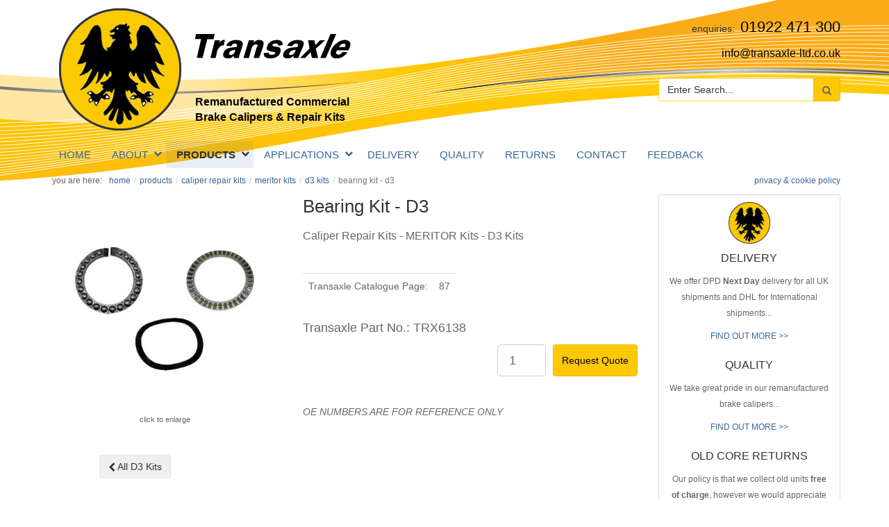

--- FILE ---
content_type: text/html; charset=utf-8
request_url: https://www.transaxlebrakecalipers.com/Products/1826/bearing-kit-d3.html
body_size: 24700
content:
<!DOCTYPE html>
<html lang="en">
<head>
    
   <meta charset="utf-8">
   <base href="https://www.transaxlebrakecalipers.com/">
   <meta http-equiv="X-UA-Compatible" content="IE=edge">
   <meta name="viewport" content="width=device-width, initial-scale=1">
   <title>Bearing Kit - D3</title>
   <meta name="geo.placename" content=" Bescot House, Walstead Road West, Walsall, West Midlands, WS5 4NY, United Kingdom"/>
   <meta name="geo.region" content="GB-West Midlands"/>
   <meta name="geo.position" content="52.5641362;-1.9846011"/>
   <meta name="ICBM" content="52.5641362, -1.9846011"/>
   <meta name="author" content="Transaxle Ltd"/>
   <meta name="generator" content="CMS Made Simple - Copyright (c) 2019 CMS Made Simple Foundation. All rights reserved."/>
   <!-- Schema.org markup for Google+ -->
   <meta itemprop="name" content="Bearing Kit - D3">
   <meta itemprop="image" content="https://www.transaxlebrakecalipers.com/uploads/_products/product_1826/TRX6138.jpg">
   <!-- Open Graph data -->
   <meta property="og:site_name" content="Transaxle"/>
   <meta property="og:title" content="Bearing Kit - D3"/>
   <meta property="og:type" content="website"/>
   <meta property="og:image" content="https://www.transaxlebrakecalipers.com/uploads/_products/product_1826/TRX6138.jpg"/>
   <meta property="og:url" content=""/>
   <!-- Twitter Card data -->
   <meta name="twitter:card" content="summary_large_image">
   <meta name="twitter:image:src" content="https://www.transaxlebrakecalipers.com/uploads/_products/product_1826/TRX6138.jpg">
   <meta name="twitter:site" content="@Transaxle_Ltd">
   <meta name="twitter:creator" content="@Transaxle_Ltd">
   <meta name="twitter:title" content="Bearing Kit - D3">
   <link rel="shortcut icon" href="favicon.ico"/>
   <link rel="apple-touch-icon" href="apple-touch-icon.png">
   <link rel="alternate" type="application/rss+xml" title="Transaxle Ltd News" href="feeds-news.rss"/>

    <link rel="stylesheet" type="text/css" href="https://www.transaxlebrakecalipers.com/tmp/cache/stylesheet_combined_bfe281db8b8ce453585482507138fb89.css" />

</head>

<body class="page-product-detail-page">

<header itemscope itemtype="http://schema.org/LocalBusiness" >
   <div class="container">
      <div class="row">
         <div class="header-left col-xs-10 col-sm-7">
            <a class="emblem" href="https://www.transaxlebrakecalipers.com/"><img src="https://www.transaxlebrakecalipers.com/uploads/images/website-images/transaxle-emblem.png" width="176" height="176" alt="Specialist Remanufactured Commercial Vehicle Brake Calipers - Transaxle" /></a>
            <a class="logo" href="https://www.transaxlebrakecalipers.com/"><img src="https://www.transaxlebrakecalipers.com/uploads/images/website-images/transaxle-black.png" width="224" height="35" alt="Specialist Remanufactured Commercial Vehicle Brake Calipers - Transaxle" /></a>
            <p class="tag-line">Remanufactured Commercial Brake Calipers &amp; Repair Kits</p>
         </div>
         <div class="header-right col-xs-2 col-sm-5">
            <a class="phone" itemprop="telephone" href="tel:01922471300"><span>01922 471 300</span></a>

            <script type="text/javascript">eval(unescape('%64%6f%63%75%6d%65%6e%74%2e%77%72%69%74%65%28%27%3c%61%20%68%72%65%66%3d%22%6d%61%69%6c%74%6f%3a%69%6e%66%6f%40%74%72%61%6e%73%61%78%6c%65%2d%6c%74%64%2e%63%6f%2e%75%6b%22%20%63%6c%61%73%73%3d%5c%22%65%6d%61%69%6c%5c%22%20%69%74%65%6d%70%72%6f%70%3d%5c%22%65%6d%61%69%6c%5c%22%3e%69%6e%66%6f%40%74%72%61%6e%73%61%78%6c%65%2d%6c%74%64%2e%63%6f%2e%75%6b%3c%2f%61%3e%27%29%3b'))</script>
         </div>
         <div class="mobile-nav-wrapper col-xs-12 col-sm-5">
            <div class="mobile-menu">MENU <i class="icon-navicon"></i></div>
            
<form id="mc2a4amoduleform_2" method="get" action="https://www.transaxlebrakecalipers.com/search-results.html" class="header-search-form">
<div class="hidden">
<input type="hidden" name="mact" value="Search,mc2a4a,dosearch,0" />
<input type="hidden" name="mc2a4areturnid" value="37" />
</div>

      <div class="input-group">
         <input type="text" class="search-input form-control" id="mc2a4asearchinput" name="mc2a4asearchinput" size="20" maxlength="50" placeholder="Enter Search..." data-ajax-url="https://www.transaxlebrakecalipers.com/index.php?mact=Products,cntnt01,ajax_propval,0&cntnt01returnid=30"/>
         <span class="input-group-btn">

            <button class="search-submit btn btn-mini btn-yellow" name="submit" type="submit"><i class="icon-search"></i></button>
         </span>
    </div><!-- /input-group -->

<input type="hidden" id="mc2a4aorigreturnid" name="mc2a4aorigreturnid" value="30" />
</form>

         </div>
      </div>
   </div>
</header>

<nav class="top-nav">
   <div class="container">
      


      <ul class="nav nav-main">
         <li class="first"><a href="https://www.transaxlebrakecalipers.com/">Home</a></li>
         <li class="parent"><a href="https://www.transaxlebrakecalipers.com/commercial-remanufactured-brake-calipers-supplier.html">ABOUT</a><span class="click"><i class="icon-expand"></i></span>
            <ul>
               <li class="first"><a href="https://www.transaxlebrakecalipers.com/truck-bus-reman-brake-calipers.html">TRUCK &amp; BUS BRAKE CALIPERS</a></li>
               <li><a href="https://www.transaxlebrakecalipers.com/trailer-reman-brake-calipers.html">TRAILER BRAKE CALIPERS</a></li>
               <li><a href="https://www.transaxlebrakecalipers.com/off-road-reman-brake-calipers.html">OFF ROAD BRAKE CALIPERS</a></li>
               <li><a href="https://www.transaxlebrakecalipers.com/brake-caliper-repair-kits.html">CALIPER REPAIR KITS</a></li>
               <li><a href="https://www.transaxlebrakecalipers.com/transaxle-brake-caliper-product-catalogues.html">PRODUCT CATALOGUES</a></li>
               <li class="last"><a href="https://www.transaxlebrakecalipers.com/news.html">NEWS</a></li>

            </ul>

         </li>
         <li class="menuactive parent module-menu"><a href="https://www.transaxlebrakecalipers.com/commercial-vehicle-brake-calipers-expanders.html">PRODUCTS</a><span class="click"><i class="icon-expand"></i></span>





      <ul class=" navsubclass mega-menu products-hierarchy-level-0">
        <li class="mega-menu-column"><ul><li class="product-hier parent"><a href="https://www.transaxlebrakecalipers.com/products/hierarchy/7/Calipers.html"><span class="badge">439</span>Calipers</a><span class="click"><i class="icon-expand"></i></span>
            <ul class="products-hierarchy-level-1">
              <li class="product-hier parent"><a href="https://www.transaxlebrakecalipers.com/products/hierarchy/196/BENDIX.html"><span class="badge">4</span>BENDIX</a></li>              <li class="product-hier parent"><a href="https://www.transaxlebrakecalipers.com/products/hierarchy/133/BOSCH.html"><span class="badge">4</span>BOSCH</a></li>              <li class="product-hier parent"><a href="https://www.transaxlebrakecalipers.com/products/hierarchy/195/BPW.html"><span class="badge">6</span>BPW</a></li>              <li class="product-hier parent"><a href="https://www.transaxlebrakecalipers.com/products/hierarchy/95/BREMBO.html"><span class="badge">64</span>BREMBO</a></li>              <li class="product-hier parent"><a href="https://www.transaxlebrakecalipers.com/products/hierarchy/128/HALDEX.html"><span class="badge">5</span>HALDEX</a></li>              <li class="product-hier parent"><a href="https://www.transaxlebrakecalipers.com/products/hierarchy/194/HYDRAULIC.html"><span class="badge">10</span>HYDRAULIC</a></li>              <li class="product-hier"><a href="https://www.transaxlebrakecalipers.com/products/hierarchy/126/ISUZU.html"><span class="badge">14</span>ISUZU</a></li>              <li class="product-hier parent"><a href="https://www.transaxlebrakecalipers.com/products/hierarchy/129/KNORR.html"><span class="badge">82</span>KNORR</a></li>              <li class="product-hier parent"><a href="https://www.transaxlebrakecalipers.com/products/hierarchy/130/MERITOR.html"><span class="badge">164</span>MERITOR</a></li>              <li class="product-hier"><a href="https://www.transaxlebrakecalipers.com/products/hierarchy/127/MITSUBISHI-FUSOCANTER.html"><span class="badge">32</span>MITSUBISHI FUSO/CANTER</a></li>                            <li class="product-hier parent"><a href="https://www.transaxlebrakecalipers.com/products/hierarchy/132/PERROT.html"><span class="badge">4</span>PERROT</a></li>              <li class="product-hier parent"><a href="https://www.transaxlebrakecalipers.com/products/hierarchy/131/WABCO.html"><span class="badge">50</span>WABCO</a></li>
            </ul>
</li></ul></li>        <li class="mega-menu-column"><ul><li class="product-hier parent"><a href="https://www.transaxlebrakecalipers.com/products/hierarchy/8/Brake-Expanders.html"><span class="badge">39</span>Brake Expanders</a><span class="click"><i class="icon-expand"></i></span>
            <ul class="products-hierarchy-level-1">
              <li class="product-hier parent"><a href="https://www.transaxlebrakecalipers.com/products/hierarchy/135/DENNIS.html"><span class="badge">10</span>DENNIS</a></li>              <li class="product-hier parent"><a href="https://www.transaxlebrakecalipers.com/products/hierarchy/138/HINO.html"><span class="badge">1</span>HINO</a></li>              <li class="product-hier parent"><a href="https://www.transaxlebrakecalipers.com/products/hierarchy/134/IVECO.html"><span class="badge">6</span>IVECO</a></li>              <li class="product-hier"><a href="https://www.transaxlebrakecalipers.com/products/hierarchy/137/KNOTT.html"><span class="badge">4</span>KNOTT</a></li>              <li class="product-hier"><a href="https://www.transaxlebrakecalipers.com/products/hierarchy/140/MAN.html"><span class="badge">1</span>MAN</a></li>              <li class="product-hier parent"><a href="https://www.transaxlebrakecalipers.com/products/hierarchy/141/MERCEDES.html"><span class="badge">1</span>MERCEDES</a></li>              <li class="product-hier parent"><a href="https://www.transaxlebrakecalipers.com/products/hierarchy/139/MITSUBISHI.html"><span class="badge">1</span>MITSUBISHI</a></li>              <li class="product-hier parent"><a href="https://www.transaxlebrakecalipers.com/products/hierarchy/136/PERROT.html"><span class="badge">15</span>PERROT</a></li>
            </ul>
</li></ul></li>        <li class="mega-menu-column"><ul><li class="product-hier"><a href="https://www.transaxlebrakecalipers.com/products/hierarchy/213/Caliper-Carriers.html"><span class="badge">33</span>Caliper Carriers</a></li></ul></li>        <li class="mega-menu-column"><ul><li class="product-hier"><a href="https://www.transaxlebrakecalipers.com/products/hierarchy/215/Brake-Shoes.html"><span class="badge">7</span>Brake Shoes</a></li></ul></li>        <li class="mega-menu-column"><ul><li class="product-hier parent"><a href="https://www.transaxlebrakecalipers.com/products/hierarchy/14/Caliper-Repair-Kits.html"><span class="badge">208</span>Caliper Repair Kits</a><span class="click"><i class="icon-expand"></i></span>
            <ul class="products-hierarchy-level-1">
              <li class="product-hier"><a href="https://www.transaxlebrakecalipers.com/products/hierarchy/207/BPW-Kits.html"><span class="badge">8</span>BPW Kits</a></li>              <li class="product-hier parent"><a href="https://www.transaxlebrakecalipers.com/products/hierarchy/142/HYDRAULIC-Kits.html"><span class="badge">36</span>HYDRAULIC Kits</a></li>              <li class="product-hier parent"><a href="https://www.transaxlebrakecalipers.com/products/hierarchy/152/KNORR-BREMSE-Kits.html"><span class="badge">30</span>KNORR BREMSE Kits</a></li>              <li class="product-hier parent"><a href="https://www.transaxlebrakecalipers.com/products/hierarchy/166/MERITOR-Kits.html"><span class="badge">52</span>MERITOR Kits</a></li>              <li class="product-hier parent"><a href="https://www.transaxlebrakecalipers.com/products/hierarchy/177/WABCO-Kits.html"><span class="badge">33</span>WABCO Kits</a></li>              <li class="product-hier parent"><a href="https://www.transaxlebrakecalipers.com/products/hierarchy/186/Haldex-Kits.html"><span class="badge">28</span>Haldex Kits</a></li>              <li class="product-hier"><a href="https://www.transaxlebrakecalipers.com/products/hierarchy/193/Z-CAM-Kits.html"><span class="badge">21</span>Z-CAM Kits</a></li>
            </ul>
</li></ul></li>        <li class="mega-menu-column"><ul><li class="product-hier"><a href="https://www.transaxlebrakecalipers.com/products/hierarchy/211/GKN-Kirkstall-Dana-Parts.html"><span class="badge">1020</span>GKN-Kirkstall-Dana Parts</a></li></ul></li>        <li class="mega-menu-column"><ul><li class="product-hier parent"><a href="https://www.transaxlebrakecalipers.com/products/hierarchy/214/Kessler-Brake-Parts.html"><span class="badge">42</span>Kessler Brake Parts</a><span class="click"><i class="icon-expand"></i></span>
            <ul class="products-hierarchy-level-1">
              <li class="product-hier"><a href="https://www.transaxlebrakecalipers.com/products/hierarchy/216/Brake-Linings.html"><span class="badge">10</span>Brake Linings</a></li>              <li class="product-hier"><a href="https://www.transaxlebrakecalipers.com/products/hierarchy/221/Brake-Shoes.html"><span class="badge">1</span>Brake Shoes</a></li>              <li class="product-hier"><a href="https://www.transaxlebrakecalipers.com/products/hierarchy/218/Brake-Springs.html"><span class="badge">8</span>Brake Springs</a></li>              <li class="product-hier"><a href="https://www.transaxlebrakecalipers.com/products/hierarchy/219/Brake-Expander-Parts.html"><span class="badge">5</span>Brake Expander Parts</a></li>              <li class="product-hier"><a href="https://www.transaxlebrakecalipers.com/products/hierarchy/220/Brake-Drums.html"><span class="badge">18</span>Brake Drums</a></li>              
            </ul>
</li></ul></li>        <li class="mega-menu-column"><ul><li class="product-hier parent"><a href="https://www.transaxlebrakecalipers.com/products/hierarchy/223/AdBlueDEF-Dosing-Pumps.html"><span class="badge">28</span>AdBlue/DEF Dosing Pumps</a><span class="click"><i class="icon-expand"></i></span>
            <ul class="products-hierarchy-level-1">
                                          <li class="product-hier"><a href="https://www.transaxlebrakecalipers.com/products/hierarchy/224/DAF.html"><span class="badge">5</span>DAF</a></li>                                          <li class="product-hier"><a href="https://www.transaxlebrakecalipers.com/products/hierarchy/225/John-Deere.html"><span class="badge">1</span>John Deere</a></li>                                          <li class="product-hier"><a href="https://www.transaxlebrakecalipers.com/products/hierarchy/241/Iveco.html"><span class="badge">4</span>Iveco</a></li>              <li class="product-hier"><a href="https://www.transaxlebrakecalipers.com/products/hierarchy/242/MAN.html"><span class="badge">3</span>MAN</a></li>              <li class="product-hier"><a href="https://www.transaxlebrakecalipers.com/products/hierarchy/243/Mercedes.html"><span class="badge">2</span>Mercedes</a></li>              <li class="product-hier"><a href="https://www.transaxlebrakecalipers.com/products/hierarchy/244/SCANIA.html"><span class="badge">2</span>SCANIA</a></li>              <li class="product-hier"><a href="https://www.transaxlebrakecalipers.com/products/hierarchy/245/Renault-Volvo.html"><span class="badge">5</span>Renault / Volvo</a></li>              
            </ul>
</li></ul></li>        <li class="mega-menu-column"><ul><li class="product-hier parent"><a href="https://www.transaxlebrakecalipers.com/products/hierarchy/232/NOx-Sensors.html"><span class="badge">40</span>NOx Sensors</a><span class="click"><i class="icon-expand"></i></span>
            <ul class="products-hierarchy-level-1">
              <li class="product-hier"><a href="https://www.transaxlebrakecalipers.com/products/hierarchy/233/DAF.html"><span class="badge">10</span>DAF</a></li>              <li class="product-hier"><a href="https://www.transaxlebrakecalipers.com/products/hierarchy/234/ISUZU.html"><span class="badge">1</span>ISUZU</a></li>              <li class="product-hier"><a href="https://www.transaxlebrakecalipers.com/products/hierarchy/235/IVECO.html"><span class="badge">4</span>IVECO</a></li>              <li class="product-hier"><a href="https://www.transaxlebrakecalipers.com/products/hierarchy/236/MAN.html"><span class="badge">5</span>MAN</a></li>              <li class="product-hier"><a href="https://www.transaxlebrakecalipers.com/products/hierarchy/237/MERCEDES.html"><span class="badge">12</span>MERCEDES</a></li>              <li class="product-hier"><a href="https://www.transaxlebrakecalipers.com/products/hierarchy/238/SCANIA.html"><span class="badge">4</span>SCANIA</a></li>              <li class="product-hier"><a href="https://www.transaxlebrakecalipers.com/products/hierarchy/239/RENAULT.html"><span class="badge">3</span>RENAULT</a></li>              <li class="product-hier"><a href="https://www.transaxlebrakecalipers.com/products/hierarchy/240/VOLVO.html"><span class="badge">1</span>VOLVO</a></li>
            </ul>
</li></ul></li>        <li class="mega-menu-column"><ul><li class="product-hier"><a href="https://www.transaxlebrakecalipers.com/products/hierarchy/248/Haldex-Modulator.html"><span class="badge">1</span>Haldex Modulator</a></li></ul></li>
      </ul>


         </li>
         <li class=" parent module-menu"><a href="https://www.transaxlebrakecalipers.com/remanufactured-brake-calipers-commercial-vehicles.html">APPLICATIONS</a><span class="click"><i class="icon-expand"></i></span>



      
         
         
         
         
         
         
         
         
         
         
         
         
         
         
         
         
         
         
         
         
         
         
         
         
         
         
         
         
         
         
         
         
         
         
         
         
         
         
         
         
         
   
      <ul class="application-category-menu navsubclass mega-menu">
         <li class="mega-menu-column">
            <ul>
         <li class="">
            <a href="https://www.transaxlebrakecalipers.com/vehicle/bmc/1/46.html">
               <span class="badge">3</span>BMC
            </a>
         </li>
         <li class="">
            <a href="https://www.transaxlebrakecalipers.com/vehicle/bova/2/46.html">
               <span class="badge">2</span>BOVA
            </a>
         </li>
         <li class="">
            <a href="https://www.transaxlebrakecalipers.com/vehicle/czepel/3/46.html">
               <span class="badge">1</span>CZEPEL
            </a>
         </li>
         <li class="">
            <a href="https://www.transaxlebrakecalipers.com/vehicle/daf/5/46.html">
               <span class="badge">14</span>DAF
            </a>
         </li>
         <li class="">
            <a href="https://www.transaxlebrakecalipers.com/vehicle/dennis/6/46.html">
               <span class="badge">8</span>DENNIS
            </a>
         </li>
         <li class="">
            <a href="https://www.transaxlebrakecalipers.com/vehicle/erf/7/46.html">
               <span class="badge">4</span>ERF
            </a>
         </li>
         <li class="">
            <a href="https://www.transaxlebrakecalipers.com/vehicle/evo-bus/8/46.html">
               <span class="badge">10</span>EVO BUS
            </a>
         </li>
         <li class="">
            <a href="https://www.transaxlebrakecalipers.com/vehicle/foden/9/46.html">
               <span class="badge">1</span>FODEN
            </a>
         </li>
         <li class="">
            <a href="https://www.transaxlebrakecalipers.com/vehicle/ford/10/46.html">
               <span class="badge">2</span>FORD
            </a>
         </li>
         <li class="">
            <a href="https://www.transaxlebrakecalipers.com/vehicle/gepebus/11/46.html">
               <span class="badge">1</span>GEPEBUS
            </a>
         </li>
         <li class="">
            <a href="https://www.transaxlebrakecalipers.com/vehicle/gigant/12/46.html">
               <span class="badge">9</span>GIGANT
            </a>
         </li>
         <li class="">
            <a href="https://www.transaxlebrakecalipers.com/vehicle/ikarus/13/46.html">
               <span class="badge">1</span>IKARUS
            </a>
         </li>
         <li class="">
            <a href="https://www.transaxlebrakecalipers.com/vehicle/irisbus/14/46.html">
               <span class="badge">20</span>IRISBUS
            </a>
         </li>
         <li class="">
            <a href="https://www.transaxlebrakecalipers.com/vehicle/isuzu/15/46.html">
               <span class="badge">8</span>ISUZU
            </a>
         </li>
         <li class="">
            <a href="https://www.transaxlebrakecalipers.com/vehicle/iveco/17/46.html">
               <span class="badge">20</span>IVECO
            </a>
         </li>
         <li class="">
            <a href="https://www.transaxlebrakecalipers.com/vehicle/iveco-daily/16/46.html">
               <span class="badge">15</span>IVECO DAILY
            </a>
         </li>
         <li class="">
            <a href="https://www.transaxlebrakecalipers.com/vehicle/jcb-fastrac/19/46.html">
               <span class="badge">3</span>JCB FASTRAC
            </a>
         </li>
         <li class="">
            <a href="https://www.transaxlebrakecalipers.com/vehicle/karosa/18/46.html">
               <span class="badge">1</span>KAROSA
            </a>
         </li>
         <li class="">
            <a href="https://www.transaxlebrakecalipers.com/vehicle/kassbohrer/20/46.html">
               <span class="badge">3</span>KASSBOHRER
            </a>
         </li>
         <li class="">
            <a href="https://www.transaxlebrakecalipers.com/vehicle/lecinena/21/46.html">
               <span class="badge">2</span>LECINENA
            </a>
         </li>
         <li class="">
            <a href="https://www.transaxlebrakecalipers.com/vehicle/man/22/46.html">
               <span class="badge">24</span>MAN
            </a>
         </li>
         <li class="">
            <a href="https://www.transaxlebrakecalipers.com/vehicle/mci/23/46.html">
               <span class="badge">1</span>MCI
            </a>
         </li>
         <li class="">
            <a href="https://www.transaxlebrakecalipers.com/vehicle/mercedes-daimler/24/46.html">
               <span class="badge">22</span>MERCEDES - DAIMLER
            </a>
         </li>
         <li class="">
            <a href="https://www.transaxlebrakecalipers.com/vehicle/mitsubishi-fuso-canter/42/46.html">
               <span class="badge">6</span>MITSUBISHI FUSO / CANTER
            </a>
         </li>
         <li class="">
            <a href="https://www.transaxlebrakecalipers.com/vehicle/neoplan/25/46.html">
               <span class="badge">13</span>NEOPLAN
            </a>
         </li>
         <li class="">
            <a href="https://www.transaxlebrakecalipers.com/vehicle/nissan/26/46.html">
               <span class="badge">3</span>NISSAN
            </a>
         </li>
         <li class="">
            <a href="https://www.transaxlebrakecalipers.com/vehicle/novabus/27/46.html">
               <span class="badge">1</span>NOVABUS
            </a>
         </li>
         <li class="">
            <a href="https://www.transaxlebrakecalipers.com/vehicle/optare/28/46.html">
               <span class="badge">6</span>OPTARE
            </a>
         </li>
         <li class="">
            <a href="https://www.transaxlebrakecalipers.com/vehicle/orion/29/46.html">
               <span class="badge">1</span>ORION
            </a>
         </li>
         <li class="">
            <a href="https://www.transaxlebrakecalipers.com/vehicle/renault-rvi/31/46.html">
               <span class="badge">18</span>RENAULT R.V.I
            </a>
         </li>
         <li class="">
            <a href="https://www.transaxlebrakecalipers.com/vehicle/ror/30/46.html">
               <span class="badge">7</span>ROR
            </a>
         </li>
         <li class="">
            <a href="https://www.transaxlebrakecalipers.com/vehicle/sae/32/46.html">
               <span class="badge">8</span>SAE
            </a>
         </li>
         <li class="">
            <a href="https://www.transaxlebrakecalipers.com/vehicle/saf/33/46.html">
               <span class="badge">9</span>SAF
            </a>
         </li>
         <li class="">
            <a href="https://www.transaxlebrakecalipers.com/vehicle/scania/34/46.html">
               <span class="badge">4</span>SCANIA
            </a>
         </li>
         <li class="">
            <a href="https://www.transaxlebrakecalipers.com/vehicle/schmitz-cargobull/43/46.html">
               <span class="badge">6</span>SCHMITZ CARGOBULL
            </a>
         </li>
         <li class="">
            <a href="https://www.transaxlebrakecalipers.com/vehicle/smb/35/46.html">
               <span class="badge">7</span>SMB
            </a>
         </li>
         <li class="">
            <a href="https://www.transaxlebrakecalipers.com/vehicle/temsa/36/46.html">
               <span class="badge">2</span>TEMSA
            </a>
         </li>
         <li class="">
            <a href="https://www.transaxlebrakecalipers.com/vehicle/timoney-teledyne/37/46.html">
               <span class="badge">1</span>TIMONEY TELEDYNE
            </a>
         </li>
         <li class="">
            <a href="https://www.transaxlebrakecalipers.com/vehicle/unimog/38/46.html">
               <span class="badge">7</span>UNIMOG
            </a>
         </li>
         <li class="">
            <a href="https://www.transaxlebrakecalipers.com/vehicle/valx/39/46.html">
               <span class="badge">2</span>VALX
            </a>
         </li>
         <li class="">
            <a href="https://www.transaxlebrakecalipers.com/vehicle/van-hool/40/46.html">
               <span class="badge">7</span>VAN HOOL
            </a>
         </li>
         <li class="">
            <a href="https://www.transaxlebrakecalipers.com/vehicle/volvo/41/46.html">
               <span class="badge">20</span>VOLVO
            </a>
         </li>
            </ul>
         </li>
      </ul>
         </li>
         <li><a href="https://www.transaxlebrakecalipers.com/delivery-of-reconditioned-commercial-vehicle-brake-calipers.html">DELIVERY</a></li>
         <li><a href="https://www.transaxlebrakecalipers.com/quality-of-transaxle-reman-brake-calipers.html">QUALITY</a></li>
         <li><a href="https://www.transaxlebrakecalipers.com/old-core-returns-of-reconditioned-brake-calipers.html">RETURNS</a></li>
         <li><a href="https://www.transaxlebrakecalipers.com/specialist-reman-commercial-brake-calipers-repair-kits.html">Contact</a></li>
         <li class="last"><a href="https://www.transaxlebrakecalipers.com/customer-feedback.html">Feedback</a></li>

      </ul>


   </div>
</nav>


<nav class="breadcrumb-privacy">
   <div class="container">
      <div class="col-12-xs">
         
<ol class="breadcrumb"><li class="start-text">You are here:</li><li><a href="https://www.transaxlebrakecalipers.com/">Home</a></li><li><a href="https://www.transaxlebrakecalipers.com/commercial-vehicle-brake-calipers-expanders.html">PRODUCTS</a></li><li><a href="https://www.transaxlebrakecalipers.com/products/hierarchy/14/Caliper-Repair-Kits.html">Caliper Repair Kits</a></li><li><a href="https://www.transaxlebrakecalipers.com/products/hierarchy/166/MERITOR-Kits.html">MERITOR Kits</a></li><li><a href="https://www.transaxlebrakecalipers.com/products/hierarchy/176/D3-Kits.html">D3 Kits</a></li><li class="active">Bearing Kit - D3</li></ol>
         <a href="https://www.transaxlebrakecalipers.com/privacy-policy.html" title=""  class="privacy-link pull-right">privacy & cookie policy</a>
      </div>
   </div>
</nav>


<div class="main">

   <div class="container">
      <div class="row">
         <div class="midbar col-xs-12 col-md-9">



   <div class="section-outer width-100">
      <div class="container">
         <div class="row">
            <div class="section section1 width-100 col-xs-12">
               <div class="content col-xs-12">
                  



      <div class="product-detail row">
         <div class="product-images col-xs-12 col-sm-5 bottom3">
            <div class="main-product-image">
               <a class="popup" data-popup-title="Bearing Kit - D3" data-popup-size="lg"
               data-popup-remote="product-slideshow.html&showtemplate=false&item=1826&image="><img src="[data-uri]" alt=""/></a>
               <span class="click-to-enlarge">click to enlarge</span>
            </div>
         </div>

         <div class="product-description col-xs-12 col-sm-7 bottom3">
            <h1>Bearing Kit - D3</h1>
            <p class="font-larger"> Caliper Repair Kits  -  MERITOR Kits  -  D3 Kits 
            </p>





            <div class="details bottom2">
               
            </div>


            <div class="product-detail-table">
               <table class="table">
                  <tr>
                     <td>Transaxle Catalogue Page:</td>
                     <td>87</td>
                  </tr>

               </table>
            </div>

            <div class="product-detail-cart col-xs-12 padding0 bottom4">
               

      <form id="m3501fmoduleform_1" method="post" action="https://www.transaxlebrakecalipers.com/product-detail-page.html" class="cms_form" enctype="multipart/form-data">
<div class="hidden">
<input type="hidden" name="mact" value="Cart2,m3501f,default,0" />
<input type="hidden" name="m3501freturnid" value="30" />
<input type="hidden" name="m3501fsku" value="TRX6138" />
<input type="hidden" name="m3501fcart_returnto" value="https://www.transaxlebrakecalipers.com/Products/1826/bearing-kit-d3.html" />
<input type="hidden" name="m3501fsupplier" value="Products" />
</div>




         <div class="cart-price-group form-group">

            <label class="cart-sku input-lg">Transaxle Part No.: TRX6138</label>
            <input class="add-to-cart btn btn-yellow input-lg" type="submit" name="m3501fcart_submit" value="Request Quote" onclick="googleAnalytics_AddToCart();"/>
            <input class="cart-quantity input-lg" type="number" name="m3501fcart_quantity" value="1" size="5" maxlength="5" />
         </div>
      </form>

            </div>


            <div class="product-disclaimer col-xs-12 padding0 bottom2">
               <em>OE NUMBERS ARE FOR REFERENCE ONLY</em>
            </div>

         </div>

         <div class="product-hierarchy-link col-xs-12 col-lg-10 col-lg-offset-1">
            <a class="btn btn-default bottom2" href="https://www.transaxlebrakecalipers.com/products/hierarchy/176/D3-Kits.html"><i class="icon-chevron-left"></i> All D3 Kits</a>
         </div>







      </div>


















               </div>
            </div>
         </div>
      </div>
   </div>





         </div><!-- midbar -->

   <aside class="right-sidebar col-xs-12 col-md-3">
      
      <div class="widget-outer col-xs-12">
         <div class="widget quote_items_summary  hide-border col-xs-12 equal-height">
            <div class="content col-xs-12">
               
            </div>
         </div>
      </div>
      <div class="widget-outer col-xs-12">
         <div class="widget delivery_quality_returns   col-xs-12 equal-height">
            <div class="content col-xs-12">
               <h4 style="text-align: center;"><img class="image-center
" src="uploads/images/website-images/thumb_transaxle-emblem.png?1485857574951" alt="Transaxle Brake Calipers logo" width="60" height="60" />DELIVERY</h4>
<p style="text-align: center;"><span class="font-smaller">We offer DPD <strong>Next Day</strong> delivery for all UK shipments and DHL for International shipments...</span></p>
<p style="text-align: center;"><span class="font-smaller"><a href="https://www.transaxlebrakecalipers.com/delivery-of-reconditioned-commercial-vehicle-brake-calipers.html">FIND OUT MORE &gt;&gt;</a></span></p>
<h4 style="text-align: center;">QUALITY</h4>
<p style="text-align: center;"><span class="font-smaller">We take great pride in our remanufactured brake calipers...</span></p>
<p style="text-align: center;"><span class="font-smaller"><a href="https://www.transaxlebrakecalipers.com/quality-of-transaxle-reman-brake-calipers.html">FIND OUT MORE &gt;&gt;</a></span></p>
<h4 style="text-align: center;">OLD CORE RETURNS</h4>
<p style="text-align: center;"><span class="font-smaller">Our policy is that we collect old units <strong>free of charge</strong>, however we would appreciate if you could consolidate old core into more than one unit...</span></p>
<p style="text-align: center;"><span class="font-smaller"><a href="https://www.transaxlebrakecalipers.com/old-core-returns-of-reconditioned-brake-calipers.html">FIND OUT MORE &gt;&gt;</a></span></p>            </div>
         </div>
      </div>
      <div class="widget-outer col-xs-12">
         <div class="widget social-shares  hide-border col-xs-12 equal-height">
            <div class="content col-xs-12">
               
      <ul class="social-shares"><li><a class="btn social-share email" target="_blank" href="mailto:?subject=Bearing%20Kit%20-%20D3&amp;body=https%3A%2F%2Fwww.transaxlebrakecalipers.com%2Fproduct-detail-page.html"><i class="icon-envelope-o"></i></a></li><li><a class="btn social-share facebook" target="_blank" href="http://www.facebook.com/sharer/sharer.php?u=https%3A%2F%2Fwww.transaxlebrakecalipers.com%2Fproduct-detail-page.html"><i class="icon-facebook"></i></a></li><li><a class="btn social-share twitter" target="_blank" href="https://twitter.com/intent/tweet?text=Bearing%20Kit%20-%20D3&amp;url=https%3A%2F%2Fwww.transaxlebrakecalipers.com%2Fproduct-detail-page.html"><i class="icon-twitter"></i></a></li><li><a class="btn social-share linkedin" target="_blank" href="http://www.linkedin.com/shareArticle?mini=true&amp;url=https%3A%2F%2Fwww.transaxlebrakecalipers.com%2Fproduct-detail-page.html&amp;title=Bearing%20Kit%20-%20D3&amp;summary=&amp;source=https%3A%2F%2Fwww.transaxlebrakecalipers.com%2Fproduct-detail-page.html"><i class="icon-linkedin"></i></a></li>
      </ul>            </div>
         </div>
      </div>

   </aside>

      </div>
   </div>
</div><!-- main-->


<footer itemscope itemtype="http://schema.org/LocalBusiness" >
   <div class="container">
      <div class="footer-sections row">
         <div class="section section1 col-xs-6 col-md-4">
            <img class="emblem" src="https://www.transaxlebrakecalipers.com/uploads/images/website-images/transaxle-emblem.png" width="100" height="100" alt="Specialist Remanufactured Commercial Vehicle Brake Calipers - Transaxle" />
            <h3>CONTACT</h3>
<div> <div class="address" itemprop="address" itemscope itemtype="http://schema.org/PostalAddress"> <span class="name" itemprop="name">Transaxle Ltd</span> <span class="street" itemprop="streetAddress">Bescot House</span> <span class="street" itemprop="streetAddress">Walstead Road West</span> <span class="city" itemprop="addressLocality">Walsall</span> <span class="county" itemprop="addressRegion">West Midlands</span> <span class="postcode" itemprop="postalCode">WS5 4NY</span> <span class="country" itemprop="addressCountry">United Kingdom</span> </div></div>         </div>
         <div class="section section2 col-xs-6 col-md-3"><h3>&nbsp; &nbsp;</h3>
<p><a class="phone" itemprop="telephone" href="tel:01922471300"><span>01922 471 300</span></a> - enquiries</p>
<p class="fax">01922 725 072 - fax</p>
<p><script type="text/javascript">eval(unescape('%64%6f%63%75%6d%65%6e%74%2e%77%72%69%74%65%28%27%3c%61%20%68%72%65%66%3d%22%6d%61%69%6c%74%6f%3a%69%6e%66%6f%40%74%72%61%6e%73%61%78%6c%65%2d%6c%74%64%2e%63%6f%2e%75%6b%22%20%63%6c%61%73%73%3d%5c%22%65%6d%61%69%6c%5c%22%20%69%74%65%6d%70%72%6f%70%3d%5c%22%65%6d%61%69%6c%5c%22%3e%69%6e%66%6f%40%74%72%61%6e%73%61%78%6c%65%2d%6c%74%64%2e%63%6f%2e%75%6b%3c%2f%61%3e%27%29%3b'))</script>&nbsp;</p>
<p>&nbsp;</p>
<div></div></div>
         <div class="clearfix visible-xs-block"></div>
         <div class="section section3 col-xs-6 col-md-2"><h3>QUICK LINKS</h3>
<p><a href="https://www.transaxlebrakecalipers.com/quality-of-transaxle-reman-brake-calipers.html">Reliable &amp; Consistent&nbsp;Quality</a></p>
<p><a href="https://www.transaxlebrakecalipers.com/delivery-of-reconditioned-commercial-vehicle-brake-calipers.html">Prompt&nbsp;Delivery</a></p>
<p><a href="https://www.transaxlebrakecalipers.com/old-core-returns-of-reconditioned-brake-calipers.html">Old Core&nbsp;Returns</a></p>
<p><a href="https://www.transaxlebrakecalipers.com/commercial-vehicle-brake-calipers-expanders.html">Full&nbsp;Product Range</a></p>
<p><a href="https://www.transaxlebrakecalipers.com/commercial-vehicle-brake-calipers-expanders.html">Our&nbsp;Brands</a></p>
<p><a href="https://www.transaxlebrakecalipers.com/commercial-remanufactured-brake-calipers-supplier.html">About Transaxle</a></p></div>
         <div class="section section4 col-xs-6 col-md-3"><div></div>
<div>   <script type="text/javascript">
   function fbht(htid) {
      var fbhtc=document.getElementById(htid);
      if (fbhtc) {
         if (fbhtc.style.display == 'none') {
            fbhtc.style.display = 'inline';
         } else {
            fbhtc.style.display = 'none';
         }
      }
   }
   </script>
   
            
   
   <form id="cntnt01moduleform_3" method="post" action="https://www.transaxlebrakecalipers.com/product-detail-page.html" class="cms_form ga-track" enctype="multipart/form-data">
<div class="hidden">
<input type="hidden" name="mact" value="FormBuilder,cntnt01,default,0" />
<input type="hidden" name="cntnt01returnid" value="30" />
<input type="hidden" name="cntnt01fbrp_callcount" value="1" />
</div>

      <div class="spinner icon-spinner icon-pulse d-none"></div>
      <div><input type="hidden" id="cntnt01form_id" name="cntnt01form_id" value="4" />
<input type="hidden" id="cntnt01fbrp_continue" name="cntnt01fbrp_continue" value="2" />
<input type="hidden" id="cntnt01fbrp_done" name="cntnt01fbrp_done" value="1" />
</div>
      <div class="contact-form">
               <fieldset id="fbrp__30">               <div class="form-group required">
      <input type="text"  class="form-control"  required name="cntnt01fbrp__31" value="" size="25" maxlength="128"  placeholder="name*" required id="fbrp__31" />
</div>               <div class="form-group required">
      <input type="email"  class="form-control"  required name="cntnt01fbrp__32[]" value="" size="25" maxlength="128"  placeholder="email*" required id="fbrp__32" />
</div>               <div class="form-group phone asf">
      <input type="text"  class="form-control"  name="cntnt01fbrp__55" value="" size="25" maxlength="80"  placeholder="phone" id="phone" />
</div>               <div class="form-group fb-type-tel">
      <input type="text"  class="form-control"  name="cntnt01fbrp__34" value="" size="25" maxlength="80"  placeholder="phone*" id="fbrp__34" />
</div>               <div class="form-group city asf">
      <input type="text"  class="form-control"  name="cntnt01fbrp__56" value="" size="25" maxlength="80"  placeholder="city" id="city" />
</div>               <div class="form-group country asf">
                  <label for="fbrp__57" class="country asf">country ASF</label><input type="text"  class="form-control"  name="cntnt01fbrp__57" value="" size="25" maxlength="80"  placeholder="country" id="country" />
</div>               <div class="form-group">
      <textarea  class="form-control"  name="cntnt01fbrp__35" id="fbrp__35" class="cms_textarea cntnt01fbrp__35" cols="60" rows="5" placeholder="message"></textarea></div>               <div class="form-group website">
      <input type="text"  class="form-control"  name="cntnt01fbrp__33" value="" size="25" maxlength="80"  placeholder="website" id="fbrp__33" />
</div>            </fieldset><div class="form-group text-right pt-2 clearfix"><div class="captcha float-left"><div class="g-recaptcha" data-sitekey="6LcNqFIUAAAAAEOTmfrux7jRKrgVuPZvDZp5_4yn"></div>
      <script type="text/javascript"
          src="https://www.google.com/recaptcha/api.js?hl=en">
      </script></div><input class="cms_submit btn btn-dark-grey fbsubmit" name="cntnt01fbrp_submit" id="cntnt01fbrp_submit" value="Send" type="submit"  /></div></div></form>
</div></div>
      </div>
   </div>

   <div class="footer-links">
      <div class="container">
         <div class="row">
            <p class="footer-copyright col-xs-12 col-sm-4">© Transaxle Ltd 2001-2026</p>
            <p class="footer-summary col-xs-12 col-sm-4">Bearing Kit - D3</p>
            <p class="footer-made-by col-xs-12 col-sm-4"><a href="http://www.binnovative.co.uk" target="_blank">website by B Innovative</a></p>
         </div>
      </div>
   </div>
</footer>

<script type="text/javascript" src="https://www.transaxlebrakecalipers.com/tmp/cache/cgejs_e7fcab0a0fc8cda24963d723ede2bf9e07088ad6.js"></script>
<link type="text/css" rel="stylesheet" href="https://www.transaxlebrakecalipers.com/tmp/cache/cgejs_e7fcab0a0fc8cda24963d723ede2bf9e07088ad6.css"/>


    <!-- SEOBoost: Google Analytics (gtag.js) -->
    <script async src="https://www.googletagmanager.com/gtag/js?id=G-6DC4DKWT57"></script>
    <script>
    window.dataLayer = window.dataLayer || [];
    function gtag() { dataLayer.push(arguments); } 
    gtag('js', new Date());
    gtag('config', 'G-6DC4DKWT57');
    </script>



</body>
</html>

--- FILE ---
content_type: text/html; charset=utf-8
request_url: https://www.google.com/recaptcha/api2/anchor?ar=1&k=6LcNqFIUAAAAAEOTmfrux7jRKrgVuPZvDZp5_4yn&co=aHR0cHM6Ly93d3cudHJhbnNheGxlYnJha2VjYWxpcGVycy5jb206NDQz&hl=en&v=PoyoqOPhxBO7pBk68S4YbpHZ&size=normal&anchor-ms=20000&execute-ms=30000&cb=n2uruzbkjm2u
body_size: 49602
content:
<!DOCTYPE HTML><html dir="ltr" lang="en"><head><meta http-equiv="Content-Type" content="text/html; charset=UTF-8">
<meta http-equiv="X-UA-Compatible" content="IE=edge">
<title>reCAPTCHA</title>
<style type="text/css">
/* cyrillic-ext */
@font-face {
  font-family: 'Roboto';
  font-style: normal;
  font-weight: 400;
  font-stretch: 100%;
  src: url(//fonts.gstatic.com/s/roboto/v48/KFO7CnqEu92Fr1ME7kSn66aGLdTylUAMa3GUBHMdazTgWw.woff2) format('woff2');
  unicode-range: U+0460-052F, U+1C80-1C8A, U+20B4, U+2DE0-2DFF, U+A640-A69F, U+FE2E-FE2F;
}
/* cyrillic */
@font-face {
  font-family: 'Roboto';
  font-style: normal;
  font-weight: 400;
  font-stretch: 100%;
  src: url(//fonts.gstatic.com/s/roboto/v48/KFO7CnqEu92Fr1ME7kSn66aGLdTylUAMa3iUBHMdazTgWw.woff2) format('woff2');
  unicode-range: U+0301, U+0400-045F, U+0490-0491, U+04B0-04B1, U+2116;
}
/* greek-ext */
@font-face {
  font-family: 'Roboto';
  font-style: normal;
  font-weight: 400;
  font-stretch: 100%;
  src: url(//fonts.gstatic.com/s/roboto/v48/KFO7CnqEu92Fr1ME7kSn66aGLdTylUAMa3CUBHMdazTgWw.woff2) format('woff2');
  unicode-range: U+1F00-1FFF;
}
/* greek */
@font-face {
  font-family: 'Roboto';
  font-style: normal;
  font-weight: 400;
  font-stretch: 100%;
  src: url(//fonts.gstatic.com/s/roboto/v48/KFO7CnqEu92Fr1ME7kSn66aGLdTylUAMa3-UBHMdazTgWw.woff2) format('woff2');
  unicode-range: U+0370-0377, U+037A-037F, U+0384-038A, U+038C, U+038E-03A1, U+03A3-03FF;
}
/* math */
@font-face {
  font-family: 'Roboto';
  font-style: normal;
  font-weight: 400;
  font-stretch: 100%;
  src: url(//fonts.gstatic.com/s/roboto/v48/KFO7CnqEu92Fr1ME7kSn66aGLdTylUAMawCUBHMdazTgWw.woff2) format('woff2');
  unicode-range: U+0302-0303, U+0305, U+0307-0308, U+0310, U+0312, U+0315, U+031A, U+0326-0327, U+032C, U+032F-0330, U+0332-0333, U+0338, U+033A, U+0346, U+034D, U+0391-03A1, U+03A3-03A9, U+03B1-03C9, U+03D1, U+03D5-03D6, U+03F0-03F1, U+03F4-03F5, U+2016-2017, U+2034-2038, U+203C, U+2040, U+2043, U+2047, U+2050, U+2057, U+205F, U+2070-2071, U+2074-208E, U+2090-209C, U+20D0-20DC, U+20E1, U+20E5-20EF, U+2100-2112, U+2114-2115, U+2117-2121, U+2123-214F, U+2190, U+2192, U+2194-21AE, U+21B0-21E5, U+21F1-21F2, U+21F4-2211, U+2213-2214, U+2216-22FF, U+2308-230B, U+2310, U+2319, U+231C-2321, U+2336-237A, U+237C, U+2395, U+239B-23B7, U+23D0, U+23DC-23E1, U+2474-2475, U+25AF, U+25B3, U+25B7, U+25BD, U+25C1, U+25CA, U+25CC, U+25FB, U+266D-266F, U+27C0-27FF, U+2900-2AFF, U+2B0E-2B11, U+2B30-2B4C, U+2BFE, U+3030, U+FF5B, U+FF5D, U+1D400-1D7FF, U+1EE00-1EEFF;
}
/* symbols */
@font-face {
  font-family: 'Roboto';
  font-style: normal;
  font-weight: 400;
  font-stretch: 100%;
  src: url(//fonts.gstatic.com/s/roboto/v48/KFO7CnqEu92Fr1ME7kSn66aGLdTylUAMaxKUBHMdazTgWw.woff2) format('woff2');
  unicode-range: U+0001-000C, U+000E-001F, U+007F-009F, U+20DD-20E0, U+20E2-20E4, U+2150-218F, U+2190, U+2192, U+2194-2199, U+21AF, U+21E6-21F0, U+21F3, U+2218-2219, U+2299, U+22C4-22C6, U+2300-243F, U+2440-244A, U+2460-24FF, U+25A0-27BF, U+2800-28FF, U+2921-2922, U+2981, U+29BF, U+29EB, U+2B00-2BFF, U+4DC0-4DFF, U+FFF9-FFFB, U+10140-1018E, U+10190-1019C, U+101A0, U+101D0-101FD, U+102E0-102FB, U+10E60-10E7E, U+1D2C0-1D2D3, U+1D2E0-1D37F, U+1F000-1F0FF, U+1F100-1F1AD, U+1F1E6-1F1FF, U+1F30D-1F30F, U+1F315, U+1F31C, U+1F31E, U+1F320-1F32C, U+1F336, U+1F378, U+1F37D, U+1F382, U+1F393-1F39F, U+1F3A7-1F3A8, U+1F3AC-1F3AF, U+1F3C2, U+1F3C4-1F3C6, U+1F3CA-1F3CE, U+1F3D4-1F3E0, U+1F3ED, U+1F3F1-1F3F3, U+1F3F5-1F3F7, U+1F408, U+1F415, U+1F41F, U+1F426, U+1F43F, U+1F441-1F442, U+1F444, U+1F446-1F449, U+1F44C-1F44E, U+1F453, U+1F46A, U+1F47D, U+1F4A3, U+1F4B0, U+1F4B3, U+1F4B9, U+1F4BB, U+1F4BF, U+1F4C8-1F4CB, U+1F4D6, U+1F4DA, U+1F4DF, U+1F4E3-1F4E6, U+1F4EA-1F4ED, U+1F4F7, U+1F4F9-1F4FB, U+1F4FD-1F4FE, U+1F503, U+1F507-1F50B, U+1F50D, U+1F512-1F513, U+1F53E-1F54A, U+1F54F-1F5FA, U+1F610, U+1F650-1F67F, U+1F687, U+1F68D, U+1F691, U+1F694, U+1F698, U+1F6AD, U+1F6B2, U+1F6B9-1F6BA, U+1F6BC, U+1F6C6-1F6CF, U+1F6D3-1F6D7, U+1F6E0-1F6EA, U+1F6F0-1F6F3, U+1F6F7-1F6FC, U+1F700-1F7FF, U+1F800-1F80B, U+1F810-1F847, U+1F850-1F859, U+1F860-1F887, U+1F890-1F8AD, U+1F8B0-1F8BB, U+1F8C0-1F8C1, U+1F900-1F90B, U+1F93B, U+1F946, U+1F984, U+1F996, U+1F9E9, U+1FA00-1FA6F, U+1FA70-1FA7C, U+1FA80-1FA89, U+1FA8F-1FAC6, U+1FACE-1FADC, U+1FADF-1FAE9, U+1FAF0-1FAF8, U+1FB00-1FBFF;
}
/* vietnamese */
@font-face {
  font-family: 'Roboto';
  font-style: normal;
  font-weight: 400;
  font-stretch: 100%;
  src: url(//fonts.gstatic.com/s/roboto/v48/KFO7CnqEu92Fr1ME7kSn66aGLdTylUAMa3OUBHMdazTgWw.woff2) format('woff2');
  unicode-range: U+0102-0103, U+0110-0111, U+0128-0129, U+0168-0169, U+01A0-01A1, U+01AF-01B0, U+0300-0301, U+0303-0304, U+0308-0309, U+0323, U+0329, U+1EA0-1EF9, U+20AB;
}
/* latin-ext */
@font-face {
  font-family: 'Roboto';
  font-style: normal;
  font-weight: 400;
  font-stretch: 100%;
  src: url(//fonts.gstatic.com/s/roboto/v48/KFO7CnqEu92Fr1ME7kSn66aGLdTylUAMa3KUBHMdazTgWw.woff2) format('woff2');
  unicode-range: U+0100-02BA, U+02BD-02C5, U+02C7-02CC, U+02CE-02D7, U+02DD-02FF, U+0304, U+0308, U+0329, U+1D00-1DBF, U+1E00-1E9F, U+1EF2-1EFF, U+2020, U+20A0-20AB, U+20AD-20C0, U+2113, U+2C60-2C7F, U+A720-A7FF;
}
/* latin */
@font-face {
  font-family: 'Roboto';
  font-style: normal;
  font-weight: 400;
  font-stretch: 100%;
  src: url(//fonts.gstatic.com/s/roboto/v48/KFO7CnqEu92Fr1ME7kSn66aGLdTylUAMa3yUBHMdazQ.woff2) format('woff2');
  unicode-range: U+0000-00FF, U+0131, U+0152-0153, U+02BB-02BC, U+02C6, U+02DA, U+02DC, U+0304, U+0308, U+0329, U+2000-206F, U+20AC, U+2122, U+2191, U+2193, U+2212, U+2215, U+FEFF, U+FFFD;
}
/* cyrillic-ext */
@font-face {
  font-family: 'Roboto';
  font-style: normal;
  font-weight: 500;
  font-stretch: 100%;
  src: url(//fonts.gstatic.com/s/roboto/v48/KFO7CnqEu92Fr1ME7kSn66aGLdTylUAMa3GUBHMdazTgWw.woff2) format('woff2');
  unicode-range: U+0460-052F, U+1C80-1C8A, U+20B4, U+2DE0-2DFF, U+A640-A69F, U+FE2E-FE2F;
}
/* cyrillic */
@font-face {
  font-family: 'Roboto';
  font-style: normal;
  font-weight: 500;
  font-stretch: 100%;
  src: url(//fonts.gstatic.com/s/roboto/v48/KFO7CnqEu92Fr1ME7kSn66aGLdTylUAMa3iUBHMdazTgWw.woff2) format('woff2');
  unicode-range: U+0301, U+0400-045F, U+0490-0491, U+04B0-04B1, U+2116;
}
/* greek-ext */
@font-face {
  font-family: 'Roboto';
  font-style: normal;
  font-weight: 500;
  font-stretch: 100%;
  src: url(//fonts.gstatic.com/s/roboto/v48/KFO7CnqEu92Fr1ME7kSn66aGLdTylUAMa3CUBHMdazTgWw.woff2) format('woff2');
  unicode-range: U+1F00-1FFF;
}
/* greek */
@font-face {
  font-family: 'Roboto';
  font-style: normal;
  font-weight: 500;
  font-stretch: 100%;
  src: url(//fonts.gstatic.com/s/roboto/v48/KFO7CnqEu92Fr1ME7kSn66aGLdTylUAMa3-UBHMdazTgWw.woff2) format('woff2');
  unicode-range: U+0370-0377, U+037A-037F, U+0384-038A, U+038C, U+038E-03A1, U+03A3-03FF;
}
/* math */
@font-face {
  font-family: 'Roboto';
  font-style: normal;
  font-weight: 500;
  font-stretch: 100%;
  src: url(//fonts.gstatic.com/s/roboto/v48/KFO7CnqEu92Fr1ME7kSn66aGLdTylUAMawCUBHMdazTgWw.woff2) format('woff2');
  unicode-range: U+0302-0303, U+0305, U+0307-0308, U+0310, U+0312, U+0315, U+031A, U+0326-0327, U+032C, U+032F-0330, U+0332-0333, U+0338, U+033A, U+0346, U+034D, U+0391-03A1, U+03A3-03A9, U+03B1-03C9, U+03D1, U+03D5-03D6, U+03F0-03F1, U+03F4-03F5, U+2016-2017, U+2034-2038, U+203C, U+2040, U+2043, U+2047, U+2050, U+2057, U+205F, U+2070-2071, U+2074-208E, U+2090-209C, U+20D0-20DC, U+20E1, U+20E5-20EF, U+2100-2112, U+2114-2115, U+2117-2121, U+2123-214F, U+2190, U+2192, U+2194-21AE, U+21B0-21E5, U+21F1-21F2, U+21F4-2211, U+2213-2214, U+2216-22FF, U+2308-230B, U+2310, U+2319, U+231C-2321, U+2336-237A, U+237C, U+2395, U+239B-23B7, U+23D0, U+23DC-23E1, U+2474-2475, U+25AF, U+25B3, U+25B7, U+25BD, U+25C1, U+25CA, U+25CC, U+25FB, U+266D-266F, U+27C0-27FF, U+2900-2AFF, U+2B0E-2B11, U+2B30-2B4C, U+2BFE, U+3030, U+FF5B, U+FF5D, U+1D400-1D7FF, U+1EE00-1EEFF;
}
/* symbols */
@font-face {
  font-family: 'Roboto';
  font-style: normal;
  font-weight: 500;
  font-stretch: 100%;
  src: url(//fonts.gstatic.com/s/roboto/v48/KFO7CnqEu92Fr1ME7kSn66aGLdTylUAMaxKUBHMdazTgWw.woff2) format('woff2');
  unicode-range: U+0001-000C, U+000E-001F, U+007F-009F, U+20DD-20E0, U+20E2-20E4, U+2150-218F, U+2190, U+2192, U+2194-2199, U+21AF, U+21E6-21F0, U+21F3, U+2218-2219, U+2299, U+22C4-22C6, U+2300-243F, U+2440-244A, U+2460-24FF, U+25A0-27BF, U+2800-28FF, U+2921-2922, U+2981, U+29BF, U+29EB, U+2B00-2BFF, U+4DC0-4DFF, U+FFF9-FFFB, U+10140-1018E, U+10190-1019C, U+101A0, U+101D0-101FD, U+102E0-102FB, U+10E60-10E7E, U+1D2C0-1D2D3, U+1D2E0-1D37F, U+1F000-1F0FF, U+1F100-1F1AD, U+1F1E6-1F1FF, U+1F30D-1F30F, U+1F315, U+1F31C, U+1F31E, U+1F320-1F32C, U+1F336, U+1F378, U+1F37D, U+1F382, U+1F393-1F39F, U+1F3A7-1F3A8, U+1F3AC-1F3AF, U+1F3C2, U+1F3C4-1F3C6, U+1F3CA-1F3CE, U+1F3D4-1F3E0, U+1F3ED, U+1F3F1-1F3F3, U+1F3F5-1F3F7, U+1F408, U+1F415, U+1F41F, U+1F426, U+1F43F, U+1F441-1F442, U+1F444, U+1F446-1F449, U+1F44C-1F44E, U+1F453, U+1F46A, U+1F47D, U+1F4A3, U+1F4B0, U+1F4B3, U+1F4B9, U+1F4BB, U+1F4BF, U+1F4C8-1F4CB, U+1F4D6, U+1F4DA, U+1F4DF, U+1F4E3-1F4E6, U+1F4EA-1F4ED, U+1F4F7, U+1F4F9-1F4FB, U+1F4FD-1F4FE, U+1F503, U+1F507-1F50B, U+1F50D, U+1F512-1F513, U+1F53E-1F54A, U+1F54F-1F5FA, U+1F610, U+1F650-1F67F, U+1F687, U+1F68D, U+1F691, U+1F694, U+1F698, U+1F6AD, U+1F6B2, U+1F6B9-1F6BA, U+1F6BC, U+1F6C6-1F6CF, U+1F6D3-1F6D7, U+1F6E0-1F6EA, U+1F6F0-1F6F3, U+1F6F7-1F6FC, U+1F700-1F7FF, U+1F800-1F80B, U+1F810-1F847, U+1F850-1F859, U+1F860-1F887, U+1F890-1F8AD, U+1F8B0-1F8BB, U+1F8C0-1F8C1, U+1F900-1F90B, U+1F93B, U+1F946, U+1F984, U+1F996, U+1F9E9, U+1FA00-1FA6F, U+1FA70-1FA7C, U+1FA80-1FA89, U+1FA8F-1FAC6, U+1FACE-1FADC, U+1FADF-1FAE9, U+1FAF0-1FAF8, U+1FB00-1FBFF;
}
/* vietnamese */
@font-face {
  font-family: 'Roboto';
  font-style: normal;
  font-weight: 500;
  font-stretch: 100%;
  src: url(//fonts.gstatic.com/s/roboto/v48/KFO7CnqEu92Fr1ME7kSn66aGLdTylUAMa3OUBHMdazTgWw.woff2) format('woff2');
  unicode-range: U+0102-0103, U+0110-0111, U+0128-0129, U+0168-0169, U+01A0-01A1, U+01AF-01B0, U+0300-0301, U+0303-0304, U+0308-0309, U+0323, U+0329, U+1EA0-1EF9, U+20AB;
}
/* latin-ext */
@font-face {
  font-family: 'Roboto';
  font-style: normal;
  font-weight: 500;
  font-stretch: 100%;
  src: url(//fonts.gstatic.com/s/roboto/v48/KFO7CnqEu92Fr1ME7kSn66aGLdTylUAMa3KUBHMdazTgWw.woff2) format('woff2');
  unicode-range: U+0100-02BA, U+02BD-02C5, U+02C7-02CC, U+02CE-02D7, U+02DD-02FF, U+0304, U+0308, U+0329, U+1D00-1DBF, U+1E00-1E9F, U+1EF2-1EFF, U+2020, U+20A0-20AB, U+20AD-20C0, U+2113, U+2C60-2C7F, U+A720-A7FF;
}
/* latin */
@font-face {
  font-family: 'Roboto';
  font-style: normal;
  font-weight: 500;
  font-stretch: 100%;
  src: url(//fonts.gstatic.com/s/roboto/v48/KFO7CnqEu92Fr1ME7kSn66aGLdTylUAMa3yUBHMdazQ.woff2) format('woff2');
  unicode-range: U+0000-00FF, U+0131, U+0152-0153, U+02BB-02BC, U+02C6, U+02DA, U+02DC, U+0304, U+0308, U+0329, U+2000-206F, U+20AC, U+2122, U+2191, U+2193, U+2212, U+2215, U+FEFF, U+FFFD;
}
/* cyrillic-ext */
@font-face {
  font-family: 'Roboto';
  font-style: normal;
  font-weight: 900;
  font-stretch: 100%;
  src: url(//fonts.gstatic.com/s/roboto/v48/KFO7CnqEu92Fr1ME7kSn66aGLdTylUAMa3GUBHMdazTgWw.woff2) format('woff2');
  unicode-range: U+0460-052F, U+1C80-1C8A, U+20B4, U+2DE0-2DFF, U+A640-A69F, U+FE2E-FE2F;
}
/* cyrillic */
@font-face {
  font-family: 'Roboto';
  font-style: normal;
  font-weight: 900;
  font-stretch: 100%;
  src: url(//fonts.gstatic.com/s/roboto/v48/KFO7CnqEu92Fr1ME7kSn66aGLdTylUAMa3iUBHMdazTgWw.woff2) format('woff2');
  unicode-range: U+0301, U+0400-045F, U+0490-0491, U+04B0-04B1, U+2116;
}
/* greek-ext */
@font-face {
  font-family: 'Roboto';
  font-style: normal;
  font-weight: 900;
  font-stretch: 100%;
  src: url(//fonts.gstatic.com/s/roboto/v48/KFO7CnqEu92Fr1ME7kSn66aGLdTylUAMa3CUBHMdazTgWw.woff2) format('woff2');
  unicode-range: U+1F00-1FFF;
}
/* greek */
@font-face {
  font-family: 'Roboto';
  font-style: normal;
  font-weight: 900;
  font-stretch: 100%;
  src: url(//fonts.gstatic.com/s/roboto/v48/KFO7CnqEu92Fr1ME7kSn66aGLdTylUAMa3-UBHMdazTgWw.woff2) format('woff2');
  unicode-range: U+0370-0377, U+037A-037F, U+0384-038A, U+038C, U+038E-03A1, U+03A3-03FF;
}
/* math */
@font-face {
  font-family: 'Roboto';
  font-style: normal;
  font-weight: 900;
  font-stretch: 100%;
  src: url(//fonts.gstatic.com/s/roboto/v48/KFO7CnqEu92Fr1ME7kSn66aGLdTylUAMawCUBHMdazTgWw.woff2) format('woff2');
  unicode-range: U+0302-0303, U+0305, U+0307-0308, U+0310, U+0312, U+0315, U+031A, U+0326-0327, U+032C, U+032F-0330, U+0332-0333, U+0338, U+033A, U+0346, U+034D, U+0391-03A1, U+03A3-03A9, U+03B1-03C9, U+03D1, U+03D5-03D6, U+03F0-03F1, U+03F4-03F5, U+2016-2017, U+2034-2038, U+203C, U+2040, U+2043, U+2047, U+2050, U+2057, U+205F, U+2070-2071, U+2074-208E, U+2090-209C, U+20D0-20DC, U+20E1, U+20E5-20EF, U+2100-2112, U+2114-2115, U+2117-2121, U+2123-214F, U+2190, U+2192, U+2194-21AE, U+21B0-21E5, U+21F1-21F2, U+21F4-2211, U+2213-2214, U+2216-22FF, U+2308-230B, U+2310, U+2319, U+231C-2321, U+2336-237A, U+237C, U+2395, U+239B-23B7, U+23D0, U+23DC-23E1, U+2474-2475, U+25AF, U+25B3, U+25B7, U+25BD, U+25C1, U+25CA, U+25CC, U+25FB, U+266D-266F, U+27C0-27FF, U+2900-2AFF, U+2B0E-2B11, U+2B30-2B4C, U+2BFE, U+3030, U+FF5B, U+FF5D, U+1D400-1D7FF, U+1EE00-1EEFF;
}
/* symbols */
@font-face {
  font-family: 'Roboto';
  font-style: normal;
  font-weight: 900;
  font-stretch: 100%;
  src: url(//fonts.gstatic.com/s/roboto/v48/KFO7CnqEu92Fr1ME7kSn66aGLdTylUAMaxKUBHMdazTgWw.woff2) format('woff2');
  unicode-range: U+0001-000C, U+000E-001F, U+007F-009F, U+20DD-20E0, U+20E2-20E4, U+2150-218F, U+2190, U+2192, U+2194-2199, U+21AF, U+21E6-21F0, U+21F3, U+2218-2219, U+2299, U+22C4-22C6, U+2300-243F, U+2440-244A, U+2460-24FF, U+25A0-27BF, U+2800-28FF, U+2921-2922, U+2981, U+29BF, U+29EB, U+2B00-2BFF, U+4DC0-4DFF, U+FFF9-FFFB, U+10140-1018E, U+10190-1019C, U+101A0, U+101D0-101FD, U+102E0-102FB, U+10E60-10E7E, U+1D2C0-1D2D3, U+1D2E0-1D37F, U+1F000-1F0FF, U+1F100-1F1AD, U+1F1E6-1F1FF, U+1F30D-1F30F, U+1F315, U+1F31C, U+1F31E, U+1F320-1F32C, U+1F336, U+1F378, U+1F37D, U+1F382, U+1F393-1F39F, U+1F3A7-1F3A8, U+1F3AC-1F3AF, U+1F3C2, U+1F3C4-1F3C6, U+1F3CA-1F3CE, U+1F3D4-1F3E0, U+1F3ED, U+1F3F1-1F3F3, U+1F3F5-1F3F7, U+1F408, U+1F415, U+1F41F, U+1F426, U+1F43F, U+1F441-1F442, U+1F444, U+1F446-1F449, U+1F44C-1F44E, U+1F453, U+1F46A, U+1F47D, U+1F4A3, U+1F4B0, U+1F4B3, U+1F4B9, U+1F4BB, U+1F4BF, U+1F4C8-1F4CB, U+1F4D6, U+1F4DA, U+1F4DF, U+1F4E3-1F4E6, U+1F4EA-1F4ED, U+1F4F7, U+1F4F9-1F4FB, U+1F4FD-1F4FE, U+1F503, U+1F507-1F50B, U+1F50D, U+1F512-1F513, U+1F53E-1F54A, U+1F54F-1F5FA, U+1F610, U+1F650-1F67F, U+1F687, U+1F68D, U+1F691, U+1F694, U+1F698, U+1F6AD, U+1F6B2, U+1F6B9-1F6BA, U+1F6BC, U+1F6C6-1F6CF, U+1F6D3-1F6D7, U+1F6E0-1F6EA, U+1F6F0-1F6F3, U+1F6F7-1F6FC, U+1F700-1F7FF, U+1F800-1F80B, U+1F810-1F847, U+1F850-1F859, U+1F860-1F887, U+1F890-1F8AD, U+1F8B0-1F8BB, U+1F8C0-1F8C1, U+1F900-1F90B, U+1F93B, U+1F946, U+1F984, U+1F996, U+1F9E9, U+1FA00-1FA6F, U+1FA70-1FA7C, U+1FA80-1FA89, U+1FA8F-1FAC6, U+1FACE-1FADC, U+1FADF-1FAE9, U+1FAF0-1FAF8, U+1FB00-1FBFF;
}
/* vietnamese */
@font-face {
  font-family: 'Roboto';
  font-style: normal;
  font-weight: 900;
  font-stretch: 100%;
  src: url(//fonts.gstatic.com/s/roboto/v48/KFO7CnqEu92Fr1ME7kSn66aGLdTylUAMa3OUBHMdazTgWw.woff2) format('woff2');
  unicode-range: U+0102-0103, U+0110-0111, U+0128-0129, U+0168-0169, U+01A0-01A1, U+01AF-01B0, U+0300-0301, U+0303-0304, U+0308-0309, U+0323, U+0329, U+1EA0-1EF9, U+20AB;
}
/* latin-ext */
@font-face {
  font-family: 'Roboto';
  font-style: normal;
  font-weight: 900;
  font-stretch: 100%;
  src: url(//fonts.gstatic.com/s/roboto/v48/KFO7CnqEu92Fr1ME7kSn66aGLdTylUAMa3KUBHMdazTgWw.woff2) format('woff2');
  unicode-range: U+0100-02BA, U+02BD-02C5, U+02C7-02CC, U+02CE-02D7, U+02DD-02FF, U+0304, U+0308, U+0329, U+1D00-1DBF, U+1E00-1E9F, U+1EF2-1EFF, U+2020, U+20A0-20AB, U+20AD-20C0, U+2113, U+2C60-2C7F, U+A720-A7FF;
}
/* latin */
@font-face {
  font-family: 'Roboto';
  font-style: normal;
  font-weight: 900;
  font-stretch: 100%;
  src: url(//fonts.gstatic.com/s/roboto/v48/KFO7CnqEu92Fr1ME7kSn66aGLdTylUAMa3yUBHMdazQ.woff2) format('woff2');
  unicode-range: U+0000-00FF, U+0131, U+0152-0153, U+02BB-02BC, U+02C6, U+02DA, U+02DC, U+0304, U+0308, U+0329, U+2000-206F, U+20AC, U+2122, U+2191, U+2193, U+2212, U+2215, U+FEFF, U+FFFD;
}

</style>
<link rel="stylesheet" type="text/css" href="https://www.gstatic.com/recaptcha/releases/PoyoqOPhxBO7pBk68S4YbpHZ/styles__ltr.css">
<script nonce="CAEK-mnfunia74HX40Zkjg" type="text/javascript">window['__recaptcha_api'] = 'https://www.google.com/recaptcha/api2/';</script>
<script type="text/javascript" src="https://www.gstatic.com/recaptcha/releases/PoyoqOPhxBO7pBk68S4YbpHZ/recaptcha__en.js" nonce="CAEK-mnfunia74HX40Zkjg">
      
    </script></head>
<body><div id="rc-anchor-alert" class="rc-anchor-alert"></div>
<input type="hidden" id="recaptcha-token" value="[base64]">
<script type="text/javascript" nonce="CAEK-mnfunia74HX40Zkjg">
      recaptcha.anchor.Main.init("[\x22ainput\x22,[\x22bgdata\x22,\x22\x22,\[base64]/[base64]/MjU1Ong/[base64]/[base64]/[base64]/[base64]/[base64]/[base64]/[base64]/[base64]/[base64]/[base64]/[base64]/[base64]/[base64]/[base64]/[base64]\\u003d\x22,\[base64]\x22,\[base64]/CrXZSKsK+SzlHwp7CncKLw4LDu1p7wqY9wrjDvF/CvT/[base64]/DoMK2w5DCqMKgXWLCtsKXb8KtwpI9wrrCkcKYZQXCqHZCesKXwqfCihzCt2hZdXLDksOSW3HCj2rClcOnLAMiGFLDqwLCmcKzVwjDuW/[base64]/CmgjDth3Ck8O6EMOgwpoJMFrCncOnLcKZYsKrZcOCXMOXO8Kjw63CoWNow4NpVFUrwr97woISEFs6CsKpF8O2w5zDocKIMlrCkRxXcDLDsgjCvmzCsMKabMKtR1nDkz1TccKVwp3Dh8KBw7IUfkVtwpg2ZyrCt2h3wp9/w4lgwqjClXvDmMOfwovDv0PDr1N+wpbDhsKfa8OwGF/DkcKbw6g3wp3CuWAqU8KQEcK8wrsCw74cwpMvD8KOSicfwoTDmcKkw6TCm0/DrMK2wp80w4gyflkawq4oKnVKTcKlwoHDlAzCqsOoDMOQwrhnwqTDpzZawrvDuMK0woJIJcOGXcKjwoJXw5DDgcKRF8K8IgIQw5AnwpjCmcO1MMOpwonCmcKuwqvCvxYINMKiw5gSZR53wq/[base64]/ClA/[base64]/CmsKMAcONw4rDnkPDmSzDsyh/GsOfw6zCm3pFXl/Cv8KHDsKJw5l/w7V1w7fCt8K1E18EC2lEH8KwdMOkOsOmFMO0eCJhUCBIwrpeecK9VcK/W8OIw4TDssOCw4cGwp3CtS06w6MYw77CrcKPe8KFPx4KwrDCjSw0ZWNpSDcTw6hqUcOvw6rDtxzDgm/CuUp4f8OzE8K5w5HDpMKpdDvDp8KvdmPDq8OqHMOnIAMTPcKJwr3DtsKcwpLCmFLDicKMK8KHw6zDmsKmYsKESsO4w7d4V1Quw7jCrGnDtMOua3DDv2zDpEgDw4zDthtjIMKYwqrCjGTCoBtcw4ALw7DCrErCuUDDkFbDtMK1VsOww4tHUcO+O1DDl8Oiw5/DlFQEJMKKwqbDqHbDlF1NOsK/Ri3Dm8KxXALCtXbDoMKcCsO4woxbAz/Cn2DCpxJjw6fDl1fDsMOKwrZeTiAsYQJgdSUnMMK5w7cFXjXDj8O1wojClcOFw7TDpjjDh8K7w7XDvcKDw6wrZ1HDn0sdw5fDv8KMDsOuw5zDpCPCoE0Zw4ATwroxbMO/[base64]/QyMicsKOw4vDt8OowqzCrMOIw7FdwqJaQjPDqsK9QG/CqRxqwpNHV8KpwpjCn8Khw5zDpsOPw6IHwr06w5rDqsKxAsKkwrXDlVxIW0bCuMOsw7Jrw68Awpw2wqHClhQ2eDZoLGR9aMOSAcOiVcKPwrjCncKiQcOnw75bwqV3w5c2HjjCmDk2aijCrD/CosKLw5XCuH1lTcORw5/CucKqRcO3w5vCrGd2w57Crko/w65ME8KNEUzChWtoacOcGMK7L8Kcw4odwrwlfsOGw6HCmsOtZHPDrsKow7LCpcKTw4JfwoAHWX8Ewo3Dnko/bsKlZ8KZdMOjw4cieQDCu2NWJn18wojChcKUw7JDc8K9BwV9CAwQYMOdfyg8FMOnfsOOOEEDX8K/w5TCisOkwqbCssKvUzrDhcKJwqPDiB4zw7p9wobDoibDplHDo8OTw6HCjXMqW2ZxwpRPIBTDq3jCnWpCKFx2CcKFc8KlwoLDomM5EyzCmsK3w47DvSvDtMOEw7/CgwYYw61mecOgJip8TMO6XMOSw6HCmw/CmE4BCWjChcK2O3x/dXRiw5XDvMOhTcOrw5JfwpxXNkskXMKeXsOzw5/CpcOcbsKTwqFQw7PDiSzDh8Onw47DvVAIw79Gw4nDgsKJAUsmMsOED8KAf8OmwpBiw6oxAg/DpV0GfcKAwoc8wr7DqDTCiAvCszTCgsOIwq3CssOEdDM0cMOUw57CsMOow43ChsOXLWfClnbDssOpdMKhw7p/w6/Cs8O/wpN8w6B4UQghw4rCvMOQJcOIw6Jawq7DmHrClTvClsO/[base64]/DqD0FwpYqwofDkMOIwoXCtR0AeMKTAsKzb35QejfCmCPCicKjwofDnxJlw47CksKXAsKdPMKWW8KGwpLDn2DDlsOMw6xuw5liwqHCsSvCqA0dPcOVw5HCtcKmwoo5ZMOKw6LClcK6MBnDhUXDqATDvVkKUG/DusOfwql/OXvDj3leGH19wqFGw7bCrxZTS8OJw7t9PsKWOiQxw5MHcsKLw4kQwrISGEtOCMOQwrtbZmLDs8KyLMK6w4MiCcOBwrsXbETDk0HCtzvCqBfDuWF/wrEpGsObw4Rnw6R6NhnCu8O7VMKhw5nDtQTDoT9MwqzCtjHDgA3Cv8Onw57Chww8RVLDjMOLwrNewpQiDcKFE2/[base64]/w5YqJ8OBw7ZFXMOhaCFWw6RJw5hqw7rDs1nDr1bCmGTDnDY/dx4uaMK0LE3ChMOLw7QhNcOvMsKRw7/CgmLDhsOrbcOVwoAxwro+QDlfwp4WwrA/[base64]/[base64]/w6Uzw4hSw7vCicOSwqAHw4TCl8KawonDocOEAMOzw4AdVHdudMKmVWHCuz/CnC7CkMOlYnUvwqVOw74Mw7TCuwpqw4PCgcKOw7MNGcO5wrHDhBQJwqt/VGXCpGYdw75jEQdyanbDuh8cZHRXw4YQw4tSw7HCksKhw6zDuWXCngdew4fClk4SfTfCn8OpVxkiw7ZmYh/[base64]/[base64]/[base64]/[base64]/Cr0DCpzXCvjDDi8O6w4TDkcKMc8OyCsOrw6xxwqkYMVZWYcOYP8Odwo0PVwB5YHA8OcKzOV8nDyLDmMKdwpt6wp4ZEjrDrcOcXMO7OcKpwqDDjcK+FA1Gw7rDqFRow40cKMKWXMK+w5/CvXPCqMOjLcKkwq8ZbA/Du8O1wrxiw4EDw4XCssOQdcKbRQd+asKrw4vCkMOdwqxBR8Otw7nChsKaV1BBcsOuw48Gw64nQcK4w40ew7ZpWcOOw41ewr5pVMKfwroQw5zDqnPDtFbCosKLw68awr/DmgvDl1RDFcK0w79ewqPChcKcw6PCrl3Dp8Kkw6deZBnCmsOGw6XCsQ3DlsO+w7HCmx/CicKHSsOXUVcbKHfDuh7CjsK7dMK4OcKcUExLVjpEw6Acwr/ChcKiNcKtL8KQw71iTyIowrt6MxfDsDthVFvCsyjCosKdwr7DtcOTw5d9dkjDn8Kkw6jDtiMnwrw4AMKuw7TDmAPDjDETP8OAw50yOmsrG8OVEsKbDivDky7CgxU2w7HDmSBxw4vDlghRw5rDljcZVBhrC3LClsKBDy5zVMOVI1AYwoxXLg48SEkiS3s/w7HDucKmwoDDiWHDvh9dwrM6w4/[base64]/OsO6w4dbN8Otw7czKDUmOSfCgwQtWsOwwo56wq/CpnXCiMOFwoVBasKqeXRddF4Ewo/DssOffsKWw6PDhid5YELCpm8kwr9vw4nCi01cfg1wwqfCiCsDaVI3CsObM8Oaw5J/[base64]/[base64]/MsOdwrDDjz9CwrXCg252FEnDrcOyc0Z9TBN7wqsHw4BSLMKnbMK0VzsfByjDncKGZDk9wo4pw4k1EcOTcl8xwovDjy1Rw4PClX1ewq/[base64]/w4ZqOsKQFFvDlS8fWsONw5VEwpUgQmZtwo4Tdw3Dsg/Dn8KAw7loEcKBVmDDq8Oww6fDoAvDs8OWw6LCv8O9a8O8OxnCssKOwqXCp0YvOm3CpGPCm2HDm8K6KwcoDsOKYcKMHi17LB8Cw4xpX0vCvVJ5IVdjesKNVT3DiMKdwpTDpiZECMO5cXnDv0XDs8OsAWBfw4NJFX3DqGMRw7/[base64]/[base64]/CqMKSdWTDusO3VsOyw71BeyAZRi/[base64]/DpMK3MisPwpfDjXlJOyrCgMKeZsOhch9Xc8KkEcOheAFuwpgvPSLDjg3DpWjDmsOcBcOtUcKTw7x1KxJHw4kETcOMa1AWbSzDnMOxw6AkSldtwoMcwrbCgwbCtcO4woPDnxE4KzR8T08Gw6JTwp9jw4E/M8OZccOYUsKeBmArMi/Ct1oxUsORaRoFwrDCrxdIwqzDmUvCsnLDqMKRwrnCpcKVOsOQS8KuOmjDj1fCusO8w4zDisK9JlrChsOzQMKbwp3DrzvCtsKgaMK7DGBwcSIZOsKNwrfCkmDCoMO+JsO4w4DCnDTDh8OUwrUdwrQow5E7EcKjCyTDgsKDw7PCkcOFw5wAw515LxHCh1UfFMOJw6/[base64]/DhsKGdRosGUAiwrfDn8Kaw7PCqMOaw7AHw7zDjsOiwp5XfcOYw7rDpMKGwqPCs35+w5rCvMKjdsOHH8K9w4DDp8O9ccOpIxAdGw/DpyNywrA8wqTCng7CuS/DqsONwoXDonDDp8Ose1jDkStuw7M4ccOyeQbCuWLDtyl3B8K7AjjDsExow6TChFoMwpvCnFLDjFl0w596aCJ6w4I8woprXT3Dpn57WcKEw58XwpPCtcKpHsOSaMKLw5nDtsO5ATNow4DCkMO3w5VQwpfCiCLCu8Krw4wAwoEbw7TDjsOPwqgwUx7CuQN/[base64]/TsO4wphaOcKYZsORw4EgwqzDhANwwrMgOMOawp/[base64]/w6NsA8KtM8Kew5TCp8KRwoDCrMOHw4Z2csKowrYgNwgewoPCtsO/GxxlViJnwq0vwrdxYsKqXcOlw5pbCcOHwp47w7hqwqjCt2EEw5ttw4ASJn8WwqzDs3pnYsOEw5ZFw6wuw71tScOYw6vDmcKhwoAhWcOyMWfCmDPCqcO5wqnDsV3ChFbDh8KRw4TCnCXDggPDmR/DssKpwq3CucOmIMKiw5chEcOgQcO6PMOJJcK2w65Iw6Y5w6bCm8K3wrl5O8OzwrvDumAzecKTw7N3woIQw515w6lLT8KUK8OQBMO2cDckah1+UwjDiy7DjcKsM8OFwpVyY3Y7JMOfwrfDtTTDv3p8BcOiw5HCt8OAw5TDncK1K8Oaw7/DhgvCn8OawoPDjmZWJMOuw45OwpMiwq51wrNOwq1pwrovDVtgMsK2a8Kkw7JSPcKvwojDpsK6w5TCp8KgP8KTeQPDmcK8AHReP8KlIRDDoMO6acORPFlmU8KZWkgLwovDjQEKbMK/[base64]/wqdrw49IwrfCiGjDvsKNdF7CnMOKMEzDqynDvE8Ow4HDnQsYwrJyw7fCpVN1wrohRMK4WMK9woTDkx4Jw5LCn8KBWMOVwp5bw5ITwq3CgAEmE1LCmWzCnMKLw4DCr0bDtlZoaEYLNsK3woh8wpnCuMKEwp/DgUTClhchwr0iVMKfwpPDusKvw6bCjhUnwp9ZasK9wqjCg8OhdX09wq0BK8O0YcKDw5kOXhPDvWgow6zCtMKmf3oPdjfDjcKRCsKMwo7DlsK5GsKEw4cvLcOhdC3DlQTDs8KJE8K2w5PCn8KmwplrRwISw6hWVhXDjMO7w4BIIyzDuzrCscKjwqJ+Wzcdw4/Cuwciw58/PXHDicOKw4fCvGZOw7pTw4HCoy3DtT5Hw7vDox/Cm8KZw7A0dMKqwoXDqjrCiEfDq8KawrAMf2sHw7svwoI/[base64]/w73DkQTDsQvCgFVaE8O3w6bCoxfDpMOUJMK+DcOhw7AnwoZUI2NED1PDs8KjETDDhMOCwq/ChcOsMREnVcKlw4AiwobCnmJLfwlhwpEYw6oGDE9cL8O9w5MvcHPCi1rCkxoDwpDClsOQwrw1w5TDgiRww6jCmsO5XMOMGEMBclELw5TDlwjDnFFJdBXDocOPUcKVw6QOw6lbG8K+wrXDnxzDo0B6wooNd8OTesKcwp/Ci3Rmw7tjdSDCgsK1wrDDtX/DqsOPwohyw682DQ3ColUNSwfCnl/CssK0L8OxMcOAwoXCq8Oxw4dTPsKZw4FJW2vCu8KsAgfDvx1QKB3Dk8O0w4HCt8OIwqV+w4PCksOYw6cDw5ZDw44Owo3DqgJKw4MQw4EIw7w3csKrasKpSMK9w4obKsKhwplZTMO1w5M4wqZlwr1Lw5HCssODHcOmw4HClTovwq5Qw6U3GRdww5/[base64]/CjF/DkBvDtWRPdsOXTF1YFcK1w5fCpcKJe2zCqALDsgzCkMK/w59awrEjWsOywqXCr8OZw481w5pJBMOFMU1lwqoqKVjDqMO+acOIwoLCuFsOGibDigDDr8KUw7vCm8OHwqnDriohw4fDrGHCiMOwwqxMwqbCrjFRV8KFIcKhw6fCosOpAg7CszYNw4nCtcOvwoRbw57DlWzDosK2Uwc1NikufDMUdcKTw7rCi1V/[base64]/[base64]/[base64]/Dmx8wOD41XiZHwo9KZjDDsQ/DmcOxDjRLEMKsMsKgwpBVegbDpF/CqyUxw4NrZErDhMKRwrDCvCnDicO6T8O7w4sFMiRZFkPDkzF2w73DvsKQKyrDsMK5EAF5IcO8w6LDqsKKw53CrTzCj8OCA3/Ch8Kkw4I4wofCqgnCmMOmB8O4w4gkCzMHwpfCvSlSSz3DggQnbgAUw7wlw5PDkcORw4VWDTMRHBsEwpLDrW7Crlw0FcKNKAvDnMO7QAfDqgXDgMKLWRZfVcKcw4LDrGEzw5LCosO9K8KXw7HCisK/w6Zew57CssKkSmPDoV12wq/DtMOmw7sceBnDscOxUcKiw5k/[base64]/[base64]/DrsONZEZXwr1Zwqd7w5c5w43Dgw9UwoAqF8KswrIKwrHCiiVWScKLwrfCvsK4esOkagIpbHYbLAvCr8OHHcOVKMO0wqA3VMOoWsO9d8KATsK+w5HClVDCnAtxViXCrsKYUm7DucOqw4XDnsOAXTLCncOwcy5/YV/[base64]/DlXrDuk47w5lwI8KxwojDnjZGeMODwpdICsOLwop7wrjCu8KoLA3CvMKLR0fDnQwWw5wzTcKDd8O6EMKPwp81w43DrRBUw4cXw7EAw4cZwpFBXMKPKF9Rw7xswo18NALChsODw7fChyojw6pVf8O6w7XCucKsUjhhw7zCsADCqB/DscKjSTU8wpTCs0Qww6XCmwV6ZlTDkMKGwo8dwrHDkMOIwqAGw5MqBMO1woXCknLCm8Khwq/CpMOVw6YYw6sgLQfDsC9gwrZAw59XByXCuXM3R8KxFyc5XXjDgsKxwqDDoXfCkcOVw7NBHcKrLMO/wpcWw6zDocOeQMKIw7k8w4gbw5plUWPDvANBwpUow7cWwrfDuMOEFMOkwoPDrhQnw7IdYcOlZHvCvhdEw4MTIllMw7/CpHt4XsK/[base64]/[base64]/[base64]/CpsKNwo3CsGkqw7PDjcOdEsOXRcO/IcOfJMO/w4l9wobChcOOw6/CmcOHw4HDr8OARcKCw4ABw7h+RcKTw4YJwqzDjQcdawkTw6JzwoBxSC13W8OqwrTCpsKPw5HCiQzDrwI8KsO6X8O+ZcO3w5XCqMOQXQvDk2hWJxvCucOvPcOaemUJWMOSBErDu8ObBsKiwpbCrsOiEcKWw4bCulfDgATDq2fCgMOSwpLDj8KbPGxPWXRJOk/CscOow4DChMOWwo7DtMOTfMKXFhJiGWhqwpI8ScOGIhvDiMK6woYuw6PDhF0bwrzCusKxwpLCkw3DusONw5bDhcKvwpdPwo9aFsKPw47Dl8KjYcOAN8OxwpDCkcOWJU/ChCjDqVvClMOVw75VKG9sJMKwwogbLcK8wrLDvMOgTC/DvMOzdcOjwr3DssK2dcK9KxRaXTTCq8OCXMK5S2FQw7XCrTwCIsOfBhRUwrvCmsOXbVnCpcKvw4hJAsKISsOLwpdXw5ZDWsOAw4szHx1KTRNpcnnCrsK0JMKuGnHDkMKEAsKvR1gDwrDCqsOwQMOcXCfCqcOGw7osP8Okw51fw7l+VyJBaMOFJETCizrClMOjHcO/[base64]/CtcKRD8ODQWUhwqZrw6rCgUvDv2sIHMKdPlvCrH0swqU0MWbDpgLCqknDk3rDtcOCw5TCm8OowpPDuC3Dk33DusOewqdAHsKLw50qw6LCjWZjwrl5Kh3Dv1zDlsKpwqQGDGPCnRrDlcKBV0nDv0s9G1w/woE/CMKAw4HCp8OqfsKCQTteUjc+woVIw6vCusOkPmVqX8K9w5gSw7cAHmsLDV7DscKKUg4SdCXDm8Oow4fDulbCpsOkX0NuLzTDnsOVBhnCucO3w67DkzDDri9zecKow5Fuw5PDpiI/w7LDh1FfJMOnw5Vfw6hGw6hdBMK9asOEJsO/fcKcwooZwr0xw6VRWcKqBMOIIsO3w6zCrcK/[base64]/DgMKjw5HCtT4awr/DgMKgYU/Diz/CoMK8wppbwpk+CsKvwo1LdsOjJCbCrMKeRw7CjkrCmF5vTsKZc1XDiw/CixPCoyXDhGPCjmpQcMKOSMKpwqbDuMKywqXDrDzDmVPChHXCmMKdw6kQNzXDgQrCgDPCisKkGsOew4dSwqkJRsK3XG57w4N3XHhNwq/CmMOUNsKVFiLCoXLCs8Ozw7/DjjFiwrrDon/[base64]/CjytCZFPDohPCucOECMO1N8KFPh1bwpAUw7TDhE0xwrLDv34VFsO7Y1vDqcOtLsOIU3RMD8KYw5gew6Ymw73DhhfDnAJ8wocSY13CmMK8w5bDo8KJwok0dC9ew4BpwrTDgMO0w4ADwoMYwo3Cjmgcw7Yow7V7w4giw6B/[base64]/CkV7DvMKLcsOhFsKnwrbCgsK4wqLCtcKWw4zCpsK5wrRpRys+wqHDlmLCrQRFQ8OIZsO7wrjDjsObw5UUwqDCnsKfw787UDdjCitOwpVNw5jDvsOtScKVOS/CjcKRwoXDuMO+PcOdecOjGMOoWMKBYCPDki3CiSrDqHXCssOYHRLDpUzDt8O9w45owrTDug1WwonDosOZQ8OeagJCUnkBw75JdcObwqnDrHN+FcKpwp13w6s9EmjDlwNBcD5hHTHDtWBIZGLDti/[base64]/w5ooTMK9RBR8w6MKwpfCugFpWcOiEWjCqMKYEFrCj8KTGgkPwqFRwrwQe8KSw5PCp8OuAsOacCs1w7zDtsO3w4ggPsKiwpEnw73Dji56f8OcMQbDiMOtbyjDiWnCtXTCisKbwp7CvcKZIDzCgMO1HhU5wpMnKxRRw7xWEG/DnAfDpDxyBsO8Z8OWw53Dk0HCqsOww5vDqAXDqSrDlwXCi8Osw64zw6kECxlMPsOMw5LCqA7CoMOPwo3DszJLOW1nUzbDoG9Ow7/[base64]/[base64]/CksOSUC13JQ/[base64]/wovCq8OYNT1ywrF+cMOKTQLCmjDCoMKWw4FXLlg8w4hmw7xZSsO+CcOLwqsWdGI4ejHDlcKJRMOgXMOxDcOUw5ZjwrsXwojCh8KBw5MSPWDClMKQw4oPLm3CuMObw4zCssOmw592wrtNUUXDpBTCiRbCq8OewpXCoBAdUMKYw53DonRIJivCgwwxwr4iLsKIWUN/SXDDl0Row6FlwpfDgibDlQIIwqd6AG7CvHDCpMOMwqh/e3/ClMKHwp3Cg8O+w7gXcsOQWDfDuMO+GSRnw50feUl2AcOiMsKTB0nDqix9emvCs29kw7ZLJ0rDlcOhNsOewpvDg3TCoMK/w4fCmsKXGRUowpzCk8O1wr1EwphuLsKhPcOFSsOgw6BawqnDlR3CksOKPTvCt3bCqMKzOz7DgMOCGMKsw4rCtMKzwoEMwowHQnzDn8K8CQUpw4/Cj07CjQPDm2shTidJwoXDqHU3LX/Dn3XDjsOFLW19w7InLgk/acKoU8O4Yl7CuWPDjsKow6whwqREXHZPw4smw4rCuQXClUESDsOLKV84wp5LU8KIM8Okw4rCjztQwpFnw6zCrXPCv3bDg8OjMVzDtifClnRNwrkuWi/CkcOPwpMoNcOQw7PDjCrDrFDCgEFUXMOPL8OocMONNRYuB1tjwr0kwrLDkwwtKMO/[base64]/DjMOaTjNrw67DlxAfw5zDn0NLeSslw4lwwrlkacOgBWjDmnTDq8O7w4rDsSNRwqfCmsKjw7fDocO8UsKiSl/DhMK/[base64]/woXDicK4w7fCmQQDw6DDvcOxYSTClcOYwrbCjcOZcDYoworCsyILYkwhw4zDkMOwwpPCs0VDdnfDjBPDtsKdBMKbFH9mw53CsMKQIMKrwrg7w59iw7XCgmzCsX4eMSPChMKBfMKqwoQww5vDsyDDnUVIw4/Co33CocOHJVJtJQJfN0nDjnEgwqvDh3HDvMK5w5/DgizDt8KmT8KJwobCu8OrO8OzKD/DlTEiY8KwHEzDtsOKTsKMC8KGw4rCgsKOw40dwpvCrEPCqBlfQF9qWFXDiX/Dg8OaB8OPw6TCjsK1wrjCisO1woB1UVcKPB11VUMZbcO2wqTCqy/[base64]/CvsOCw4dhdsK/B8O+X8KSFkppw58Pw4LCssOBw5TCrk7CvUlnaDxsw4XCkEBJw6BMBsKgwq5zacO3Nhx/[base64]/CoMKVw5IXYMKlwrrDkxHDhVbDuxAkwrPDrUbDtUogDcONAcKzwq7Dmy3DtjjDh8KKwpAkwp9yC8O5w4EQwqsjfsK3wr0PCcOYWnVLJsOSAcOIRgZEw7sXwoHCo8OuwrxuwrTCpGjDtABMMC/CiiXDu8K7w6thwo7DrzjCsRYZwp7Cu8Oew6XCtww2w5LDrH7Cn8KXQsKww5HDocKUwqHDoGIkwoNxwr/Cg8OeOcKiwpHCgTAKCyZucsKvwot0bBE3wr5RYcK1w6/CnsO7RCnDj8O8BcKnVcODQXhwwo7CtMKpVXnCjcKVL0PCmcK3O8KXwoQ7eTvCncK+w5LDksOHe8KUw6EYwo1mAw5NM3Vjw53Cj8OKa01bXcOcw6rCusKywohpwqHDhFopEcOyw5l9DRzCq8KUw4HDtijDsCHDr8Obw7JBcUArw605wrDDm8Kew7sGw4/DqTlmwprCiMOAeUJNwq80w7Efw6J1wpFrJsO+w5h7WnUyRUnCtXsdH0E/wp/Cj08mG0DDmA7Cu8KlGsOYeVbCmURcNcKvw6zCrDATw5fCiy/CssOqVMKzLl4aV8KVwrw4w7IGccOPU8OzJifDsMKAF3cpwoTCgThcKMOrw6XChsORwpPDvcKnw7MRw7A1wr53w4Viw5TCknRWwrVvEAbDrMKDMMOmw4p1w6/DrmUlw793wrrDq1rDo2fCjsKTwpQHJsOhGMOMB1fCrcOJCcO0w7k2w7bCuRExwpRcJDrDmywlwp8SekcedF3Ct8OswrnDncOWIyp/wpvDslUJScO3OyVbw4FAwr3CmVvCnWDCs0fCmsOVw4URw7t/wr7ClsKhacOwfX7Cm8Kuwq8lw5JRwqROw6F+wpJ3wq9Ew559C3dxw5wMA0YFWyjCj2Q6w5rDkMKyw6nCn8KbQcO3M8O3w41Mwoh+Vk/CiTsTPXQPwqrDpgoew6TDqsKyw7kSWi9HwpvCrMK8V3rCuMKQH8OmciTDsDYVJSvDpsKoQGlFSMK1GnzDq8KoCsKNWgPDtDUPw5/DhcO5NcKQwpbDrCbDrcKsVGPCjlRFw5smwpRiwr92LsOUXnBUdSQMwoUKAgjCqMKWTcOZw6PDlMOowrJ+IAfDjGzDsF9/XAvDnMO7KcKKwocNT8K8EcKQRcK+wr8SUQEzThzCl8Klw5tpwovDgMK8w582woFjwplgGMOuwpAcAMKNwpMZG3PCrkVGcWvCkH3Cliwaw53CrwjDlsKew5zClyszUMO3XnUzLcOzV8Ojw5TDlMOZw4dzw4LDsMOsCxDDvkwYw5/DkSskZMKGwr4FwoHCry3DnmlhbChkw6vDh8OCw59Fwrk9wojDkcK1HnXCtsK/wr09w40nDsO8SA3CtMObwpTCq8ONwrnDomMIw7DDnRo5wpwMXx/CusOOKCpEQyAkIMOjS8OyFmF/OcOsw5fDuG0vwr4nHmvClWRAwr7ClnnDnMKNJjthw5HCv1RTwp3Chl5Eb1fDowvCpDjCncOMwoDDrcOzdFjDpCvDhMKCLR9DwpHCrExfwqsQY8KUEsOwaTh0wptDVsKXKlUHwpEKw53Dm8K3NMOsfS/CkyHCu3PDs0/DscONw6XDocO0wqNACMOBBgoFencrIh/[base64]/DlsKoMwUIGMOECn8qwpY9w6lQZsOQwofCgk8twpcFcm7CtDHCjMObw5AbZMOHRcKSwpxGQwDDosKWw5/[base64]/[base64]/[base64]/[base64]/ChUMebsKvWMOjwrzCjMOGwrjCrlTCncKhwrhQfcOZw5B1w73CvmXCqAfDr8K6Ny3CvCnCpMOyd0zDgMK6w5XDv10AAsKvf0vDqsKkX8OPWMKJw5cCwrF8wqbDlcKZwqnCkMKIwqIZwpbCscOVwo/Ds3XDmGJzKghnRRFGw7N0JsK0wqFdwqrDq1EMKUzCow0vw7sXw4p8w4zCi2vCt3kawrHClGUyw53DrXvCgDZ0wpN8wrkJw6o8O2rCqcKDUsOewrTCj8OawqpxwqNoUjIdDmpQAQzCjxdHIsO/w77Ck1AEHzjCq3EoQsO2w6rDqMK1NsOTw4J7w6c7wq3CiQN7wpRUJE5JUyNPDMOeDMOLwrFywr3CtMKqwqZQUcKzwqBeK8OGwpErAhApwp5bw5XDp8OTPcOGwpTDh8O3w7vClcOjWmwkD3/[base64]/[base64]/Ch8OKQFRbw6zDoMKzAmzDncKqwrbCuG7ClMKIwp4GLsKPw4pFIQfDusKNwqrDhz/ClA/DkMODH1PCr8O1cV/DksKEw6U6wpnCgAV+wpzCt0bDohPDhMORw5rDozEkw4PDh8KRwrbDulTCmMKpwqfDrMO3aMOWGy0WBsOnY1RVHHcNw6dxw6/DmBvCh1fDuMOTGy/CvBLCi8OHDcK4wr/CtsOuw6cDw4/DvBLCjG4qDEE1w6DDljjDpcO6w5vCmsOUa8Otw6EqZw1ywr51BRpgUzBHQ8KtPy3DusOKSlEcw5MIw4nDgcOOccKeamXCkjlKw7wpJ3HCqCE4W8OWwonDhWnCj2l4YMO2fiZcworCiUxTw51wYsKwwrvCp8OEBsOZw4/DhkLCoTAEw6ZlwpTDs8O0wrJ/McKCw43Dl8K/w482A8KKeMO4N3XDriXDqsKkw5twbcO2PMK0w7cHb8Kfw4/CqEg2w4bDjg/CnFkyOnt3woMXYMKmw6/[base64]/DjxvDv0nDoMOpB8Kpw5LCrljCocOiIcKNwpNJOUMeIMODw4FKAynDm8OaVsKQw6bDtkUZfBrDswojw6YZw7TDqQbDmiIRwoPCjMKOwoxCw63CtEo1ecOtT1MxwqNVJ8OicD/ClsKlYinDnwAdwos7G8KCOMOqwphSMsKqDS3Dh2h/woAlwosqSndEfMKTT8KgwokTfcKHQcOWS1oywonDsx/Dj8KKwo9NKUASYgpGw6/DvcOww6/CuMK1V2zDk0RDVcK8w6EhfsOnw6/ChTEAwqfCqcKQMDNawrc+bcO3MsOEwpgJA3bDkz0fd8OcXzrDmsO+W8KhSHXCgyzDtsOQJFEnw7QAw6vClzbCri7CoQrDhsOtw5/CoMKyFMO9w5UdAcK3w6sFw6lVTMOvTSjClQASwovDrsKYw6vDkU7Cq23CvRVuIcOuZcKECSzDjsOawpFGw6M+eyvCkSPCn8KnwrjCssOawp/DosKEw67CgnTDiTReKi3DoDdow5PDkMOsAGFvMw1ow5/CrcOHw4YWHsOda8OTIWU3wp7Dq8OvwqbCkMKAQDTCpcKjw4JywqbCgBk1LcK3w6dvJyjDu8OpD8OZBk/[base64]/YXFBaMOUwrdEDUA3wq97woVXwrrCv8O0w6ViwrVew4/CmyYKS8KBw6HCm8OPw7HCjDnCocKuankNw7RlP8Knw69KJnjCkknDp1ENwqLDjz3Dm1TCh8KIXcKLwqdlwrTDkGfCvj/[base64]/DisKmNVDCjsKaTGvCm8O3e8OlacOXwrMEw6lIwotqwqrDgzzCmcOLTsKxw5/Dvk3DrF8jFSXCkV42UVTDoiTCtnjDqxXDvsKcw6hJw7rCicOUw4ICw64hQFINwpENNsOSbMKsG8KdwpJGw4k2w6HCiT3DgcKGaMKmw4nClcOTwrBkaWLCnwHCoMO6wrTDm3oHTgZIw5N7D8KUw4pHecOWwpxnwqV9QMObDStDwrDDt8KUcMOuw69SfB/ChgHDlUTCuW0aSBHCty/DucOKYUA+w6ROwq7CqF9bViA7aMKFMCfCnsKkOcOAwoxiccOsw5AewrjDk8OWwr0Qw5Edw69DfsKHwrAELUXDjR5dwpQfwqvCh8OdZUs1VcONFiTDllfDiSFkBxsXwoNjwozClBfDpHTDlloswr/CtWLDrl1BwptUwqTCuCnDnsKUwr49FmoGM8K6w7vCo8OMw7LCl8OTw4LCiF9+asK5wr59w4PDn8K/[base64]/DosOWwrrDqMKZwqfDhll8dx1oYQZ/[base64]/McOdwqDCgcOVBkbDhzDDl3HCu8KAV8KrMcOZasOqwpQOHsOpwqLCiMO3cAHCqQMxwoTCg1cawqxUw6XDo8KHwrM4LsOpw4PDvkLDrVDDp8KNNmB+eMOsw4fDu8KzP1Bkw5/CpcKCwp1XEcO/w5jDvlN3w6HDmAppwpLDli0bwpJXBMOnwqEqw5w3RcOgY27CtihDJMKzwq/Cp8O1w5vDjcOBw7p7SxrCuMO0wrXCtjlkVcOWwqxOEMOCw75tQcOEw4DDtBJhw6VNw5PCmT1pfsOPwpXDi8OCI8KxwrrDrcK9asKwwq/DhClXVzIaXGzDuMOQwq1Jb8OyFzkJw7TDuWLCoAjCon9aWcK/[base64]/DmS3CgQLCnsKJIAJvXkhHwqcdwo12X8Kfw5RUZnjCk8KRw6PCosOYQcO+bcKIw43CucK8w5/DqwrCkcO3w7rDl8K+I0I1wp7CjsOdwr3DnTZMwqnDgMK9w7zCkyMow4FCJcKlfwDCocKfw7EgR8O/K0DCv0E+eh9/fsOVwodZBwnClG7DggczDQhOFj/DgsKqw5jCplzChjhxVgFmwoApNWgUwrXCp8OSwoVgwqkiw7/DqsKew7YVwp5Hw73Drw3CmGPCm8Kswq3CuRrCsiDDjsKEwrwjwpgbwpRZLcO6wq7DrSgTQMKvw4A8TsOhI8Obb8Kmdz9UMMKoEsO+aUx4R3ZLw6Fcw4TDk24yasKgW2cJwqFQHVTCvx/DnsO0wqc3woPCscKiw5zDvn/DohsWwpw2Z8Ogw4xTw7LDkcOBEsKTw6DCsD8Yw58oN8Kow6cDO2ZXw4fCucK0DsOTwoccBBnDhMOUYMKrwovCh8OPw7ciE8O3w7TDo8KAMcKgAQTCu8ONw7TCryzCg0nDr8Kswr7DpcKuVcOXw47CnsKVIybCk0nDtTjDjMOJwoBbwq/DtCo7w7BawrpJNMKNwpLCqwbDgMKFO8KlMzxdCsKbGxfChMOFGzt1C8KXN8Kfw6dWwo7CjTZHBcO/wo8KdDvDiMKaw7bDvMKUwqZkwr/Cm1NrXMK/w4szdjDDs8OZS8KHwrrCr8OQXMKZMsOBwoFyEFwfwrTCtiIpS8Ojwr/DriEDeMKjwrFpwpUlADMLwoxzP2cfwqN0wo46XgF0wrXDosOowpcXwqh3USDDucOeZxjDmsKRNcOOwp7DngUEU8K7w7JOwoENwpdxwpAFdVzDkjbCl8KYKMOcw54yZ8K3wrLCoMOkwrQNwo4UTRgywr/DpcOeIAZBaCfDnMOgw6gVw68wfVk9w7zCoMO2wo3DlF7DvMK3wpcPA8OwW2RTEyVmw6zDpHXCjsOCZMOzwpQnw4F9wq1oa2PCimUzOXJ4cQ/ChAbDv8OSwpMIwrzCksKKb8K3w50mw7LCiV/Dky3Dti1ubCp5GcOYCGtgwojCs0h0EMOiw61aawLDqTttw4ALw4xDPiDDsR19w4fCjMK2w4BoDcKvw6kIVBPDvjNHfEIBwpDCjsKwWl85w5LDrMK5wpDCgsO/LcKlwrvDhcOWw7FWw6rDn8OWw6MwwqbCl8Oqw7rDgwR9wrLCuTHDrsOTbk7Cm1/[base64]\\u003d\x22],null,[\x22conf\x22,null,\x226LcNqFIUAAAAAEOTmfrux7jRKrgVuPZvDZp5_4yn\x22,0,null,null,null,1,[21,125,63,73,95,87,41,43,42,83,102,105,109,121],[1017145,623],0,null,null,null,null,0,null,0,1,700,1,null,0,\[base64]/76lBhnEnQkZnOKMAhk\\u003d\x22,0,0,null,null,1,null,0,0,null,null,null,0],\x22https://www.transaxlebrakecalipers.com:443\x22,null,[1,1,1],null,null,null,0,3600,[\x22https://www.google.com/intl/en/policies/privacy/\x22,\x22https://www.google.com/intl/en/policies/terms/\x22],\x22wTNcUNOimN6xchb5aImMARuwGK+VkdNq+4Sg8uWSQsA\\u003d\x22,0,0,null,1,1768942656727,0,0,[11,163,61,250],null,[66],\x22RC-Jnf_CLWTrnxrMw\x22,null,null,null,null,null,\x220dAFcWeA7S6IVlzZB4cMOtiy2waTpULr-H6zIuRupHvPd4SXoHHpS-SyPrqVI0Fs1VH0C_cZPwh0Rdcvfa0LCZN0HJJvuWPI57BQ\x22,1769025456813]");
    </script></body></html>

--- FILE ---
content_type: text/css
request_url: https://www.transaxlebrakecalipers.com/tmp/cache/stylesheet_combined_bfe281db8b8ce453585482507138fb89.css
body_size: 24863
content:
/* cmsms stylesheet: style-1-core modified: 09/10/18 10:19:06 */
/* ### CSS style-1-core v3.1 - 19Sep16

   all Bootstrap styles: see wiki for changelog

   1. normalize.css
   2. Print styles
   3. Bootstrap defaults
   4. Typography
   5. Helper classes, inc. Lists, Blockquotes
   6. Grid
   7. Tables
   8. Forms
   9. Buttons, Dropdown, Button Group, Input Group
   10. Nav Tabs, Breadcrumb, Pagination, Badge, Thumbnail
   11. Alerts, Media, Panels, Embed-Responsive, Close
   12. Modal
   13. Clearfix, Center, Pull-right, Pull-left, Hide, Show, Visible, Hidden

*/
/*!
 * Bootstrap v3.3.7 (http://getbootstrap.com)
 * Copyright 2011-2016 Twitter, Inc.
 * Licensed under MIT (https://github.com/twbs/bootstrap/blob/master/LICENSE)
 */



/*! ### 1. normalize.css v3.0.3 | MIT License | github.com/necolas/normalize.css */
html {font-family:sans-serif; -ms-text-size-adjust:100%; -webkit-text-size-adjust:100%;}
body {margin:0;}
article, aside, details, figcaption, figure, footer, header, hgroup, main, menu, nav, section, summary {display:block;}
audio, canvas, progress, video {display:inline-block; vertical-align:baseline;}
audio:not([controls]) {display:none; height:0;}
[hidden], template {display:none;}
a {background-color:transparent;}
a:active, a:hover {outline:0;}
abbr[title] {border-bottom:1px dotted;}
b, strong {font-weight:bold;}
dfn {font-style:italic;}
h1 {font-size:2em; margin:0.67em 0;}
mark {background:#FF0; color:#000;}
small {font-size:80%;}
sub, sup {position:relative; font-size:75%; line-height:0; vertical-align:baseline;}
sup {top:-0.5em;}
sub {bottom:-0.25em;}
img {border:0;}
svg:not(:root) {overflow:hidden;}
figure {margin:1em 40px;}
hr {-webkit-box-sizing:content-box; -moz-box-sizing:content-box; box-sizing:content-box; height:0;}
pre {overflow:auto;}
code, kbd, pre, samp {font-family:monospace, monospace; font-size:1em;}
button, input, optgroup, select, textarea {color:inherit; font:inherit; margin:0;}
button {overflow:visible;}
button, select {text-transform:none;}
button, html input[type="button"], input[type="reset"], input[type="submit"] {-webkit-appearance:button; cursor:pointer;}
button[disabled], html input[disabled] {cursor:default;}
button::-moz-focus-inner, input::-moz-focus-inner {border:0; padding:0;}
input {line-height:normal;}
input[type="checkbox"], input[type="radio"] {-webkit-box-sizing:border-box; -moz-box-sizing:border-box; box-sizing:border-box; padding:0;}
input[type="number"]::-webkit-inner-spin-button, input[type="number"]::-webkit-outer-spin-button {height:auto;}
input[type="search"] {-webkit-appearance:textfield; -webkit-box-sizing:content-box; -moz-box-sizing:content-box; box-sizing:content-box;}
input[type="search"]::-webkit-search-cancel-button, input[type="search"]::-webkit-search-decoration {-webkit-appearance:none;}
fieldset {border:1px solid #C0C0C0; margin:0 2px; padding:0.35em 0.625em 0.75em;}
legend {border:0; padding:0;}
textarea {overflow:auto;}
optgroup {font-weight:bold;}
table {border-collapse:collapse; border-spacing:0;}
td, th {padding:0;}



/*! ### 2. Print styles ### */
/*! Source: https://github.com/h5bp/html5-boilerplate/blob/master/src/css/main.css */
@media print {
   *, *:before, *:after {background:transparent !important; color:#000 !important; -webkit-box-shadow:none !important; box-shadow:none !important; text-shadow:none !important;}
   a, a:visited {text-decoration:underline;}
   pre, blockquote {border:1px solid #999; page-break-inside:avoid;}
   thead {display:table-header-group;}
   tr, img {page-break-inside:avoid;}
   img {max-width:100% !important;}
   p, h2, h3 {orphans:3; widows:3;}
   h2, h3 {page-break-after:avoid;}
   .navbar, .top-nav, .mobile-menu, .header-search-form {display:none;}
   .btn > .caret, .dropup > .btn > .caret {border-top-color:#000 !important;}
   .label {border:1px solid #000;}
   .table {border-collapse:collapse !important;}
   .table td, .table th {background-color:#FFF !important;}
   .table-bordered th, .table-bordered td {border:1px solid #DDD !important;}
}



/*! ### 3. Bootstrap defaults ### */
* {-webkit-box-sizing:border-box; -moz-box-sizing:border-box; box-sizing:border-box;}
*:before, *:after {-webkit-box-sizing:border-box; -moz-box-sizing:border-box; box-sizing:border-box;}
html {font-size:10px; -webkit-tap-highlight-color:rgba(0, 0, 0, 0);}
body {font-family:"Helvetica Neue", Helvetica, Arial, sans-serif; font-size:14px; line-height:1.42857143; color:#333333; background-color:#FFFFFF;}
input, button, select, textarea {font-family:inherit; font-size:inherit; line-height:inherit;}
a {color:#337AB7; text-decoration:none;}
a:hover, a:focus {color:#23527C; text-decoration:underline;}
a:focus {outline:5px auto -webkit-focus-ring-color; outline-offset:-2px;}
figure {margin:0;}
img {vertical-align:middle;}
.img-responsive, .thumbnail > img, .thumbnail a > img {display:block; max-width:100%; height:auto;}
.img-rounded {border-radius:6px;}
.img-thumbnail {padding:4px; line-height:1.42857143; background-color:#FFFFFF; border:1px solid #DDDDDD; border-radius:4px; -webkit-transition:all 0.2s ease-in-out; -o-transition:all 0.2s ease-in-out; transition:all 0.2s ease-in-out; display:inline-block; max-width:100%; height:auto;}
.img-circle {border-radius:50%;}
hr {margin-top:20px; margin-bottom:20px; border:0; border-top:1px solid #EEEEEE;}
.sr-only {position:absolute; width:1px; height:1px; margin:-1px; padding:0; overflow:hidden; clip:rect(0, 0, 0, 0); border:0;}
.sr-only-focusable:active, .sr-only-focusable:focus {position:static; width:auto; height:auto; margin:0; overflow:visible; clip:auto;}
[role="button"] {cursor:pointer;}



/*! ### 4. Typography ### */
h1, h2, h3, h4, h5, h6, .h1, .h2, .h3, .h4, .h5, .h6 {font-family:inherit; font-weight:500; line-height:1.1; color:inherit;}
h1 small, h2 small, h3 small, h4 small, h5 small, h6 small, .h1 small, .h2 small, .h3 small, .h4 small, .h5 small, .h6 small, h1 .small, h2 .small, h3 .small, h4 .small, h5 .small, h6 .small, .h1 .small, .h2 .small, .h3 .small, .h4 .small, .h5 .small, .h6 .small {font-weight:normal; line-height:1; color:#777777;}
h1, .h1, h2, .h2, h3, .h3 {margin-top:20px; margin-bottom:10px;}
h1 small, .h1 small, h2 small, .h2 small, h3 small, .h3 small, h1 .small, .h1 .small, h2 .small, .h2 .small, h3 .small, .h3 .small {font-size:65%;}
h4, .h4, h5, .h5, h6, .h6 {margin-top:10px; margin-bottom:10px;}
h4 small, .h4 small, h5 small, .h5 small, h6 small, .h6 small, h4 .small, .h4 .small, h5 .small, .h5 .small, h6 .small, .h6 .small {font-size:75%;}
h1, .h1 {font-size:36px;}
h2, .h2 {font-size:30px;}
h3, .h3 {font-size:24px;}
h4, .h4 {font-size:18px;}
h5, .h5 {font-size:14px;}
h6, .h6 {font-size:12px;}
p {margin:0 0 10px;}
.lead {margin-bottom:20px; font-size:16px; font-weight:300; line-height:1.4;}
@media (min-width: 768px) {
   .lead {font-size:21px;}
}
small, .small {font-size:85%;}
mark, .mark {background-color:#FCF8E3; padding:.2em;}
.text-left {text-align:left;}
.text-right {text-align:right;}
.text-center {text-align:center;}
.text-justify {text-align:justify;}
.text-nowrap {white-space:nowrap;}
.text-lowercase {text-transform:lowercase;}
.text-uppercase {text-transform:uppercase;}
.text-capitalize {text-transform:capitalize;}
.text-muted {color:#777777;}
.text-primary {color:#337AB7;}
a.text-primary:hover, a.text-primary:focus {color:#286090;}
.text-success {color:#3C763D;}
a.text-success:hover, a.text-success:focus {color:#2B542C;}
.text-info {color:#31708F;}
a.text-info:hover, a.text-info:focus {color:#245269;}
.text-warning {color:#8A6D3B;}
a.text-warning:hover, a.text-warning:focus {color:#66512C;}
.text-danger {color:#A94442;}
a.text-danger:hover, a.text-danger:focus {color:#843534;}
.bg-primary {color:#FFF; background-color:#337AB7;}
a.bg-primary:hover, a.bg-primary:focus {background-color:#286090;}
.bg-success {background-color:#DFF0D8;}
a.bg-success:hover, a.bg-success:focus {background-color:#C1E2B3;}
.bg-info {background-color:#D9EDF7;}
a.bg-info:hover, a.bg-info:focus {background-color:#AFD9EE;}
.bg-warning {background-color:#FCF8E3;}
a.bg-warning:hover, a.bg-warning:focus {background-color:#F7ECB5;}
.bg-danger {background-color:#F2DEDE;}
a.bg-danger:hover, a.bg-danger:focus {background-color:#E4B9B9;}
.page-header {padding-bottom:9px; margin:40px 0 20px; border-bottom:1px solid #EEEEEE;}



/*! ### 5. Helper classes, inc. Lists, Blockquotes ### */
ul, ol {margin-top:0; margin-bottom:10px;}
ul ul, ol ul, ul ol, ol ol {margin-bottom:0;}
.list-unstyled {padding-left:0; list-style:none;}
.list-inline {padding-left:0; list-style:none; margin-left:-5px;}
.list-inline > li {display:inline-block; padding-left:5px; padding-right:5px;}
dl {margin-top:0; margin-bottom:20px;}
dt, dd {line-height:1.42857143;}
dt {font-weight:bold;}
dd {margin-left:0;}
@media (min-width: 768px) {
   .dl-horizontal dt {float:left; width:160px; clear:left; text-align:right; overflow:hidden; text-overflow:ellipsis; white-space:nowrap;}
   .dl-horizontal dd {margin-left:180px;}
}
abbr[title], abbr[data-original-title] {cursor:help; border-bottom:1px dotted #777777;}
.initialism {font-size:90%; text-transform:uppercase;}
blockquote {padding:10px 20px; margin:0 0 20px; font-size:17.5px; border-left:5px solid #EEEEEE;}
blockquote p:last-child, blockquote ul:last-child, blockquote ol:last-child {margin-bottom:0;}
blockquote footer, blockquote small, blockquote .small {display:block; font-size:80%; line-height:1.42857143; color:#777777;}
blockquote footer:before, blockquote small:before, blockquote .small:before {content:'\2014 \00A0';}
.blockquote-reverse, blockquote.pull-right {padding-right:15px; padding-left:0; border-right:5px solid #EEEEEE; border-left:0; text-align:right;}
.blockquote-reverse footer:before, blockquote.pull-right footer:before, .blockquote-reverse small:before, blockquote.pull-right small:before, .blockquote-reverse .small:before, blockquote.pull-right .small:before {content:'';}
.blockquote-reverse footer:after, blockquote.pull-right footer:after, .blockquote-reverse small:after, blockquote.pull-right small:after, .blockquote-reverse .small:after, blockquote.pull-right .small:after {content:'\00A0 \2014';}
address {margin-bottom:20px; font-style:normal; line-height:1.42857143;}
code, kbd, pre, samp {font-family:Menlo, Monaco, Consolas, "Courier New", monospace;}
code {padding:2px 4px; font-size:90%; color:#C7254E; background-color:#F9F2F4; border-radius:4px;}
kbd {padding:2px 4px; font-size:90%; color:#FFFFFF; background-color:#333333; border-radius:3px; -webkit-box-shadow:inset 0 -1px 0 rgba(0, 0, 0, 0.25); box-shadow:inset 0 -1px 0 rgba(0, 0, 0, 0.25);}
kbd kbd {padding:0; font-size:100%; font-weight:bold; -webkit-box-shadow:none; box-shadow:none;}
pre {display:block; padding:9.5px; margin:0 0 10px; font-size:13px; line-height:1.42857143; word-break:break-all; word-wrap:break-word; color:#333333; background-color:#F5F5F5; border:1px solid #CCCCCC; border-radius:4px;}
pre code {padding:0; font-size:inherit; color:inherit; white-space:pre-wrap; background-color:transparent; border-radius:0;}
.pre-scrollable {max-height:340px; overflow-y:scroll;}



/*! ### 6. Grid ### */
.container {margin-right:auto; margin-left:auto; padding-left:15px; padding-right:15px;}
@media (min-width: 768px) {
   .container {width:750px;}
}
@media (min-width: 992px) {
   .container {width:970px;}
}
@media (min-width: 1200px) {
   .container {width:1170px;}
}
.container-fluid {margin-right:auto; margin-left:auto; padding-left:15px; padding-right:15px;}
.row {margin-left:-15px; margin-right:-15px;}
.col-xs-1, .col-sm-1, .col-md-1, .col-lg-1, .col-xs-2, .col-sm-2, .col-md-2, .col-lg-2, .col-xs-3, .col-sm-3, .col-md-3, .col-lg-3, .col-xs-4, .col-sm-4, .col-md-4, .col-lg-4, .col-xs-5, .col-sm-5, .col-md-5, .col-lg-5, .col-xs-6, .col-sm-6, .col-md-6, .col-lg-6, .col-xs-7, .col-sm-7, .col-md-7, .col-lg-7, .col-xs-8, .col-sm-8, .col-md-8, .col-lg-8, .col-xs-9, .col-sm-9, .col-md-9, .col-lg-9, .col-xs-10, .col-sm-10, .col-md-10, .col-lg-10, .col-xs-11, .col-sm-11, .col-md-11, .col-lg-11, .col-xs-12, .col-sm-12, .col-md-12, .col-lg-12 {position:relative; min-height:1px; padding-left:15px; padding-right:15px;}
.col-xs-1, .col-xs-2, .col-xs-3, .col-xs-4, .col-xs-5, .col-xs-6, .col-xs-7, .col-xs-8, .col-xs-9, .col-xs-10, .col-xs-11, .col-xs-12 {float:left;}
.col-xs-12 {width:100%;}
.col-xs-11 {width:91.66666667%;}
.col-xs-10 {width:83.33333333%;}
.col-xs-9 {width:75%;}
.col-xs-8 {width:66.66666667%;}
.col-xs-7 {width:58.33333333%;}
.col-xs-6 {width:50%;}
.col-xs-5 {width:41.66666667%;}
.col-xs-4 {width:33.33333333%;}
.col-xs-3 {width:25%;}
.col-xs-2 {width:16.66666667%;}
.col-xs-1 {width:8.33333333%;}
.col-xs-pull-12 {right:100%;}
.col-xs-pull-11 {right:91.66666667%;}
.col-xs-pull-10 {right:83.33333333%;}
.col-xs-pull-9 {right:75%;}
.col-xs-pull-8 {right:66.66666667%;}
.col-xs-pull-7 {right:58.33333333%;}
.col-xs-pull-6 {right:50%;}
.col-xs-pull-5 {right:41.66666667%;}
.col-xs-pull-4 {right:33.33333333%;}
.col-xs-pull-3 {right:25%;}
.col-xs-pull-2 {right:16.66666667%;}
.col-xs-pull-1 {right:8.33333333%;}
.col-xs-pull-0 {right:auto;}
.col-xs-push-12 {left:100%;}
.col-xs-push-11 {left:91.66666667%;}
.col-xs-push-10 {left:83.33333333%;}
.col-xs-push-9 {left:75%;}
.col-xs-push-8 {left:66.66666667%;}
.col-xs-push-7 {left:58.33333333%;}
.col-xs-push-6 {left:50%;}
.col-xs-push-5 {left:41.66666667%;}
.col-xs-push-4 {left:33.33333333%;}
.col-xs-push-3 {left:25%;}
.col-xs-push-2 {left:16.66666667%;}
.col-xs-push-1 {left:8.33333333%;}
.col-xs-push-0 {left:auto;}
.col-xs-offset-12 {margin-left:100%;}
.col-xs-offset-11 {margin-left:91.66666667%;}
.col-xs-offset-10 {margin-left:83.33333333%;}
.col-xs-offset-9 {margin-left:75%;}
.col-xs-offset-8 {margin-left:66.66666667%;}
.col-xs-offset-7 {margin-left:58.33333333%;}
.col-xs-offset-6 {margin-left:50%;}
.col-xs-offset-5 {margin-left:41.66666667%;}
.col-xs-offset-4 {margin-left:33.33333333%;}
.col-xs-offset-3 {margin-left:25%;}
.col-xs-offset-2 {margin-left:16.66666667%;}
.col-xs-offset-1 {margin-left:8.33333333%;}
.col-xs-offset-0 {margin-left:0%;}
@media (min-width: 768px) {
   .col-sm-1, .col-sm-2, .col-sm-3, .col-sm-4, .col-sm-5, .col-sm-6, .col-sm-7, .col-sm-8, .col-sm-9, .col-sm-10, .col-sm-11, .col-sm-12 {float:left;}
   .col-sm-12 {width:100%;}
   .col-sm-11 {width:91.66666667%;}
   .col-sm-10 {width:83.33333333%;}
   .col-sm-9 {width:75%;}
   .col-sm-8 {width:66.66666667%;}
   .col-sm-7 {width:58.33333333%;}
   .col-sm-6 {width:50%;}
   .col-sm-5 {width:41.66666667%;}
   .col-sm-4 {width:33.33333333%;}
   .col-sm-3 {width:25%;}
   .col-sm-2 {width:16.66666667%;}
   .col-sm-1 {width:8.33333333%;}
   .col-sm-pull-12 {right:100%;}
   .col-sm-pull-11 {right:91.66666667%;}
   .col-sm-pull-10 {right:83.33333333%;}
   .col-sm-pull-9 {right:75%;}
   .col-sm-pull-8 {right:66.66666667%;}
   .col-sm-pull-7 {right:58.33333333%;}
   .col-sm-pull-6 {right:50%;}
   .col-sm-pull-5 {right:41.66666667%;}
   .col-sm-pull-4 {right:33.33333333%;}
   .col-sm-pull-3 {right:25%;}
   .col-sm-pull-2 {right:16.66666667%;}
   .col-sm-pull-1 {right:8.33333333%;}
   .col-sm-pull-0 {right:auto;}
   .col-sm-push-12 {left:100%;}
   .col-sm-push-11 {left:91.66666667%;}
   .col-sm-push-10 {left:83.33333333%;}
   .col-sm-push-9 {left:75%;}
   .col-sm-push-8 {left:66.66666667%;}
   .col-sm-push-7 {left:58.33333333%;}
   .col-sm-push-6 {left:50%;}
   .col-sm-push-5 {left:41.66666667%;}
   .col-sm-push-4 {left:33.33333333%;}
   .col-sm-push-3 {left:25%;}
   .col-sm-push-2 {left:16.66666667%;}
   .col-sm-push-1 {left:8.33333333%;}
   .col-sm-push-0 {left:auto;}
   .col-sm-offset-12 {margin-left:100%;}
   .col-sm-offset-11 {margin-left:91.66666667%;}
   .col-sm-offset-10 {margin-left:83.33333333%;}
   .col-sm-offset-9 {margin-left:75%;}
   .col-sm-offset-8 {margin-left:66.66666667%;}
   .col-sm-offset-7 {margin-left:58.33333333%;}
   .col-sm-offset-6 {margin-left:50%;}
   .col-sm-offset-5 {margin-left:41.66666667%;}
   .col-sm-offset-4 {margin-left:33.33333333%;}
   .col-sm-offset-3 {margin-left:25%;}
   .col-sm-offset-2 {margin-left:16.66666667%;}
   .col-sm-offset-1 {margin-left:8.33333333%;}
   .col-sm-offset-0 {margin-left:0%;}
}
@media (min-width: 992px) {
   .col-md-1, .col-md-2, .col-md-3, .col-md-4, .col-md-5, .col-md-6, .col-md-7, .col-md-8, .col-md-9, .col-md-10, .col-md-11, .col-md-12 {float:left;}
   .col-md-12 {width:100%;}
   .col-md-11 {width:91.66666667%;}
   .col-md-10 {width:83.33333333%;}
   .col-md-9 {width:75%;}
   .col-md-8 {width:66.66666667%;}
   .col-md-7 {width:58.33333333%;}
   .col-md-6 {width:50%;}
   .col-md-5 {width:41.66666667%;}
   .col-md-4 {width:33.33333333%;}
   .col-md-3 {width:25%;}
   .col-md-2 {width:16.66666667%;}
   .col-md-1 {width:8.33333333%;}
   .col-md-pull-12 {right:100%;}
   .col-md-pull-11 {right:91.66666667%;}
   .col-md-pull-10 {right:83.33333333%;}
   .col-md-pull-9 {right:75%;}
   .col-md-pull-8 {right:66.66666667%;}
   .col-md-pull-7 {right:58.33333333%;}
   .col-md-pull-6 {right:50%;}
   .col-md-pull-5 {right:41.66666667%;}
   .col-md-pull-4 {right:33.33333333%;}
   .col-md-pull-3 {right:25%;}
   .col-md-pull-2 {right:16.66666667%;}
   .col-md-pull-1 {right:8.33333333%;}
   .col-md-pull-0 {right:auto;}
   .col-md-push-12 {left:100%;}
   .col-md-push-11 {left:91.66666667%;}
   .col-md-push-10 {left:83.33333333%;}
   .col-md-push-9 {left:75%;}
   .col-md-push-8 {left:66.66666667%;}
   .col-md-push-7 {left:58.33333333%;}
   .col-md-push-6 {left:50%;}
   .col-md-push-5 {left:41.66666667%;}
   .col-md-push-4 {left:33.33333333%;}
   .col-md-push-3 {left:25%;}
   .col-md-push-2 {left:16.66666667%;}
   .col-md-push-1 {left:8.33333333%;}
   .col-md-push-0 {left:auto;}
   .col-md-offset-12 {margin-left:100%;}
   .col-md-offset-11 {margin-left:91.66666667%;}
   .col-md-offset-10 {margin-left:83.33333333%;}
   .col-md-offset-9 {margin-left:75%;}
   .col-md-offset-8 {margin-left:66.66666667%;}
   .col-md-offset-7 {margin-left:58.33333333%;}
   .col-md-offset-6 {margin-left:50%;}
   .col-md-offset-5 {margin-left:41.66666667%;}
   .col-md-offset-4 {margin-left:33.33333333%;}
   .col-md-offset-3 {margin-left:25%;}
   .col-md-offset-2 {margin-left:16.66666667%;}
   .col-md-offset-1 {margin-left:8.33333333%;}
   .col-md-offset-0 {margin-left:0%;}
}
@media (min-width: 1200px) {
   .col-lg-1, .col-lg-2, .col-lg-3, .col-lg-4, .col-lg-5, .col-lg-6, .col-lg-7, .col-lg-8, .col-lg-9, .col-lg-10, .col-lg-11, .col-lg-12 {float:left;}
   .col-lg-12 {width:100%;}
   .col-lg-11 {width:91.66666667%;}
   .col-lg-10 {width:83.33333333%;}
   .col-lg-9 {width:75%;}
   .col-lg-8 {width:66.66666667%;}
   .col-lg-7 {width:58.33333333%;}
   .col-lg-6 {width:50%;}
   .col-lg-5 {width:41.66666667%;}
   .col-lg-4 {width:33.33333333%;}
   .col-lg-3 {width:25%;}
   .col-lg-2 {width:16.66666667%;}
   .col-lg-1 {width:8.33333333%;}
   .col-lg-pull-12 {right:100%;}
   .col-lg-pull-11 {right:91.66666667%;}
   .col-lg-pull-10 {right:83.33333333%;}
   .col-lg-pull-9 {right:75%;}
   .col-lg-pull-8 {right:66.66666667%;}
   .col-lg-pull-7 {right:58.33333333%;}
   .col-lg-pull-6 {right:50%;}
   .col-lg-pull-5 {right:41.66666667%;}
   .col-lg-pull-4 {right:33.33333333%;}
   .col-lg-pull-3 {right:25%;}
   .col-lg-pull-2 {right:16.66666667%;}
   .col-lg-pull-1 {right:8.33333333%;}
   .col-lg-pull-0 {right:auto;}
   .col-lg-push-12 {left:100%;}
   .col-lg-push-11 {left:91.66666667%;}
   .col-lg-push-10 {left:83.33333333%;}
   .col-lg-push-9 {left:75%;}
   .col-lg-push-8 {left:66.66666667%;}
   .col-lg-push-7 {left:58.33333333%;}
   .col-lg-push-6 {left:50%;}
   .col-lg-push-5 {left:41.66666667%;}
   .col-lg-push-4 {left:33.33333333%;}
   .col-lg-push-3 {left:25%;}
   .col-lg-push-2 {left:16.66666667%;}
   .col-lg-push-1 {left:8.33333333%;}
   .col-lg-push-0 {left:auto;}
   .col-lg-offset-12 {margin-left:100%;}
   .col-lg-offset-11 {margin-left:91.66666667%;}
   .col-lg-offset-10 {margin-left:83.33333333%;}
   .col-lg-offset-9 {margin-left:75%;}
   .col-lg-offset-8 {margin-left:66.66666667%;}
   .col-lg-offset-7 {margin-left:58.33333333%;}
   .col-lg-offset-6 {margin-left:50%;}
   .col-lg-offset-5 {margin-left:41.66666667%;}
   .col-lg-offset-4 {margin-left:33.33333333%;}
   .col-lg-offset-3 {margin-left:25%;}
   .col-lg-offset-2 {margin-left:16.66666667%;}
   .col-lg-offset-1 {margin-left:8.33333333%;}
   .col-lg-offset-0 {margin-left:0%;}
}



/*! ### 7. Tables ### */
table {background-color:transparent;}
caption {padding-top:8px; padding-bottom:8px; color:#777777; text-align:left;}
th {text-align:left;}
.table {width:100%; max-width:100%; margin-bottom:20px;}
.table > thead > tr > th, .table > tbody > tr > th, .table > tfoot > tr > th, .table > thead > tr > td, .table > tbody > tr > td, .table > tfoot > tr > td {padding:8px; line-height:1.42857143; vertical-align:top; border-top:1px solid #DDDDDD;}
.table > thead > tr > th {vertical-align:bottom; border-bottom:2px solid #DDDDDD;}
.table > caption + thead > tr:first-child > th, .table > colgroup + thead > tr:first-child > th, .table > thead:first-child > tr:first-child > th, .table > caption + thead > tr:first-child > td, .table > colgroup + thead > tr:first-child > td, .table > thead:first-child > tr:first-child > td {border-top:0;}
.table > tbody + tbody {border-top:2px solid #DDDDDD;}
.table .table {background-color:#FFFFFF;}
.table-condensed > thead > tr > th, .table-condensed > tbody > tr > th, .table-condensed > tfoot > tr > th, .table-condensed > thead > tr > td, .table-condensed > tbody > tr > td, .table-condensed > tfoot > tr > td {padding:5px;}
.table-bordered {border:1px solid #DDDDDD;}
.table-bordered > thead > tr > th, .table-bordered > tbody > tr > th, .table-bordered > tfoot > tr > th, .table-bordered > thead > tr > td, .table-bordered > tbody > tr > td, .table-bordered > tfoot > tr > td {border:1px solid #DDDDDD;}
.table-bordered > thead > tr > th, .table-bordered > thead > tr > td {border-bottom-width:2px;}
.table-striped > tbody > tr:nth-of-type(odd) {background-color:#F9F9F9;}
.table-hover > tbody > tr:hover {background-color:#F5F5F5;}
table col[class*="col-"] {position:static; float:none; display:table-column;}
table td[class*="col-"], table th[class*="col-"] {position:static; float:none; display:table-cell;}
.table > thead > tr > td.active, .table > tbody > tr > td.active, .table > tfoot > tr > td.active, .table > thead > tr > th.active, .table > tbody > tr > th.active, .table > tfoot > tr > th.active, .table > thead > tr.active > td, .table > tbody > tr.active > td, .table > tfoot > tr.active > td, .table > thead > tr.active > th, .table > tbody > tr.active > th, .table > tfoot > tr.active > th {background-color:#F5F5F5;}
.table-hover > tbody > tr > td.active:hover, .table-hover > tbody > tr > th.active:hover, .table-hover > tbody > tr.active:hover > td, .table-hover > tbody > tr:hover > .active, .table-hover > tbody > tr.active:hover > th {background-color:#E8E8E8;}
.table > thead > tr > td.success, .table > tbody > tr > td.success, .table > tfoot > tr > td.success, .table > thead > tr > th.success, .table > tbody > tr > th.success, .table > tfoot > tr > th.success, .table > thead > tr.success > td, .table > tbody > tr.success > td, .table > tfoot > tr.success > td, .table > thead > tr.success > th, .table > tbody > tr.success > th, .table > tfoot > tr.success > th {background-color:#DFF0D8;}
.table-hover > tbody > tr > td.success:hover, .table-hover > tbody > tr > th.success:hover, .table-hover > tbody > tr.success:hover > td, .table-hover > tbody > tr:hover > .success, .table-hover > tbody > tr.success:hover > th {background-color:#D0E9C6;}
.table > thead > tr > td.info, .table > tbody > tr > td.info, .table > tfoot > tr > td.info, .table > thead > tr > th.info, .table > tbody > tr > th.info, .table > tfoot > tr > th.info, .table > thead > tr.info > td, .table > tbody > tr.info > td, .table > tfoot > tr.info > td, .table > thead > tr.info > th, .table > tbody > tr.info > th, .table > tfoot > tr.info > th {background-color:#D9EDF7;}
.table-hover > tbody > tr > td.info:hover, .table-hover > tbody > tr > th.info:hover, .table-hover > tbody > tr.info:hover > td, .table-hover > tbody > tr:hover > .info, .table-hover > tbody > tr.info:hover > th {background-color:#C4E3F3;}
.table > thead > tr > td.warning, .table > tbody > tr > td.warning, .table > tfoot > tr > td.warning, .table > thead > tr > th.warning, .table > tbody > tr > th.warning, .table > tfoot > tr > th.warning, .table > thead > tr.warning > td, .table > tbody > tr.warning > td, .table > tfoot > tr.warning > td, .table > thead > tr.warning > th, .table > tbody > tr.warning > th, .table > tfoot > tr.warning > th {background-color:#FCF8E3;}
.table-hover > tbody > tr > td.warning:hover, .table-hover > tbody > tr > th.warning:hover, .table-hover > tbody > tr.warning:hover > td, .table-hover > tbody > tr:hover > .warning, .table-hover > tbody > tr.warning:hover > th {background-color:#FAF2CC;}
.table > thead > tr > td.danger, .table > tbody > tr > td.danger, .table > tfoot > tr > td.danger, .table > thead > tr > th.danger, .table > tbody > tr > th.danger, .table > tfoot > tr > th.danger, .table > thead > tr.danger > td, .table > tbody > tr.danger > td, .table > tfoot > tr.danger > td, .table > thead > tr.danger > th, .table > tbody > tr.danger > th, .table > tfoot > tr.danger > th {background-color:#F2DEDE;}
.table-hover > tbody > tr > td.danger:hover, .table-hover > tbody > tr > th.danger:hover, .table-hover > tbody > tr.danger:hover > td, .table-hover > tbody > tr:hover > .danger, .table-hover > tbody > tr.danger:hover > th {background-color:#EBCCCC;}
.table-responsive {overflow-x:auto; min-height:0.01%;}
@media screen and (max-width: 767px) {
   .table-responsive {width:100%; margin-bottom:15px; overflow-y:hidden; -ms-overflow-style:-ms-autohiding-scrollbar; border:1px solid #DDDDDD;}
   .table-responsive > .table {margin-bottom:0;}
   .table-responsive > .table > thead > tr > th, .table-responsive > .table > tbody > tr > th, .table-responsive > .table > tfoot > tr > th, .table-responsive > .table > thead > tr > td, .table-responsive > .table > tbody > tr > td, .table-responsive > .table > tfoot > tr > td {white-space:nowrap;}
   .table-responsive > .table-bordered {border:0;}
   .table-responsive > .table-bordered > thead > tr > th:first-child, .table-responsive > .table-bordered > tbody > tr > th:first-child, .table-responsive > .table-bordered > tfoot > tr > th:first-child, .table-responsive > .table-bordered > thead > tr > td:first-child, .table-responsive > .table-bordered > tbody > tr > td:first-child, .table-responsive > .table-bordered > tfoot > tr > td:first-child {border-left:0;}
   .table-responsive > .table-bordered > thead > tr > th:last-child, .table-responsive > .table-bordered > tbody > tr > th:last-child, .table-responsive > .table-bordered > tfoot > tr > th:last-child, .table-responsive > .table-bordered > thead > tr > td:last-child, .table-responsive > .table-bordered > tbody > tr > td:last-child, .table-responsive > .table-bordered > tfoot > tr > td:last-child {border-right:0;}
   .table-responsive > .table-bordered > tbody > tr:last-child > th, .table-responsive > .table-bordered > tfoot > tr:last-child > th, .table-responsive > .table-bordered > tbody > tr:last-child > td, .table-responsive > .table-bordered > tfoot > tr:last-child > td {border-bottom:0;}
}



/*! ### 8. Forms ### */
fieldset {padding:0; margin:0; border:0; min-width:0;}
legend {display:block; width:100%; padding:0; margin-bottom:20px; font-size:21px; line-height:inherit; color:#333333; border:0; border-bottom:1px solid #E5E5E5;}
label {display:inline-block; max-width:100%; margin-bottom:5px; font-weight:bold;}
input[type="search"] {-webkit-box-sizing:border-box; -moz-box-sizing:border-box; box-sizing:border-box;}
input[type="radio"], input[type="checkbox"] {margin:4px 0 0; margin-top:1px \9; line-height:normal;}
input[type="file"] {display:block;}
input[type="range"] {display:block; width:100%;}
select[multiple], select[size] {height:auto;}
input[type="file"]:focus, input[type="radio"]:focus, input[type="checkbox"]:focus {outline:5px auto -webkit-focus-ring-color; outline-offset:-2px;}
output {display:block; padding-top:7px; font-size:14px; line-height:1.42857143; color:#555555;}
.form-control {display:block; width:100%; height:34px; padding:6px 12px; font-size:14px; line-height:1.42857143; color:#555555; background-color:#FFFFFF; background-image:none; border:1px solid #CCCCCC; border-radius:4px; -webkit-box-shadow:inset 0 1px 1px rgba(0, 0, 0, 0.075); box-shadow:inset 0 1px 1px rgba(0, 0, 0, 0.075); -webkit-transition:border-color ease-in-out .15s, -webkit-box-shadow ease-in-out .15s; -o-transition:border-color ease-in-out .15s, box-shadow ease-in-out .15s; transition:border-color ease-in-out .15s, box-shadow ease-in-out .15s;}
.form-control:focus {border-color:#66AFE9; outline:0; -webkit-box-shadow:inset 0 1px 1px rgba(0,0,0,.075), 0 0 8px rgba(102, 175, 233, 0.6); box-shadow:inset 0 1px 1px rgba(0,0,0,.075), 0 0 8px rgba(102, 175, 233, 0.6);}
.form-control::-moz-placeholder {color:#999999; opacity:1;}
.form-control:-ms-input-placeholder {color:#999999;}
.form-control::-webkit-input-placeholder {color:#999999;}
.form-control::-ms-expand {border:0; background-color:transparent;}
.form-control[disabled], .form-control[readonly], fieldset[disabled] .form-control {background-color:#EEEEEE; opacity:1;}
.form-control[disabled], fieldset[disabled] .form-control {cursor:not-allowed;}
textarea.form-control {height:auto;}
input[type="search"] {-webkit-appearance:none;}
@media screen and (-webkit-min-device-pixel-ratio: 0) {
   input[type="date"].form-control, input[type="time"].form-control, input[type="datetime-local"].form-control, input[type="month"].form-control {line-height:34px;}
   input[type="date"].input-sm, input[type="time"].input-sm, input[type="datetime-local"].input-sm, input[type="month"].input-sm, .input-group-sm input[type="date"], .input-group-sm input[type="time"], .input-group-sm input[type="datetime-local"], .input-group-sm input[type="month"] {line-height:30px;}
   input[type="date"].input-lg, input[type="time"].input-lg, input[type="datetime-local"].input-lg, input[type="month"].input-lg, .input-group-lg input[type="date"], .input-group-lg input[type="time"], .input-group-lg input[type="datetime-local"], .input-group-lg input[type="month"] {line-height:46px;}}
.form-group {margin-bottom:15px;}
.radio, .checkbox {position:relative; display:block; margin-top:10px; margin-bottom:10px;}
.radio label, .checkbox label {min-height:20px; padding-left:20px; margin-bottom:0; font-weight:normal; cursor:pointer;}
.radio input[type="radio"], .radio-inline input[type="radio"], .checkbox input[type="checkbox"], .checkbox-inline input[type="checkbox"] {position:absolute; margin-left:-20px; margin-top:4px \9;}
.radio + .radio, .checkbox + .checkbox {margin-top:-5px;}
.radio-inline, .checkbox-inline {position:relative; display:inline-block; padding-left:20px; margin-bottom:0; vertical-align:middle; font-weight:normal; cursor:pointer;}
.radio-inline + .radio-inline, .checkbox-inline + .checkbox-inline {margin-top:0; margin-left:10px;}
input[type="radio"][disabled], input[type="checkbox"][disabled], input[type="radio"].disabled, input[type="checkbox"].disabled, fieldset[disabled] input[type="radio"], fieldset[disabled] input[type="checkbox"] {cursor:not-allowed;}
.radio-inline.disabled, .checkbox-inline.disabled, fieldset[disabled] .radio-inline, fieldset[disabled] .checkbox-inline {cursor:not-allowed;}
.radio.disabled label, .checkbox.disabled label, fieldset[disabled] .radio label, fieldset[disabled] .checkbox label {cursor:not-allowed;}
.form-control-static {padding-top:7px; padding-bottom:7px; margin-bottom:0; min-height:34px;}
.form-control-static.input-lg, .form-control-static.input-sm {padding-left:0; padding-right:0;}
.input-sm {height:30px; padding:5px 10px; font-size:12px; line-height:1.5; border-radius:3px;}
select.input-sm {height:30px; line-height:30px;}
textarea.input-sm, select[multiple].input-sm {height:auto;}
.form-group-sm .form-control {height:30px; padding:5px 10px; font-size:12px; line-height:1.5; border-radius:3px;}
.form-group-sm select.form-control {height:30px; line-height:30px;}
.form-group-sm textarea.form-control, .form-group-sm select[multiple].form-control {height:auto;}
.form-group-sm .form-control-static {height:30px; min-height:32px; padding:6px 10px; font-size:12px; line-height:1.5;}
.input-lg {height:46px; padding:10px 16px; font-size:18px; line-height:1.3333333; border-radius:6px;}
select.input-lg {height:46px; line-height:46px;}
textarea.input-lg, select[multiple].input-lg {height:auto;}
.form-group-lg .form-control {height:46px; padding:10px 16px; font-size:18px; line-height:1.3333333; border-radius:6px;}
.form-group-lg select.form-control {height:46px; line-height:46px;}
.form-group-lg textarea.form-control, .form-group-lg select[multiple].form-control {height:auto;}
.form-group-lg .form-control-static {height:46px; min-height:38px; padding:11px 16px; font-size:18px; line-height:1.3333333;}
.has-feedback {position:relative;}
.has-feedback .form-control {padding-right:42.5px;}
.form-control-feedback {position:absolute; z-index:2; right:0; top:0; display:block; width:34px; height:34px; line-height:34px; text-align:center; pointer-events:none;}
.input-lg + .form-control-feedback, .input-group-lg + .form-control-feedback, .form-group-lg .form-control + .form-control-feedback {width:46px; height:46px; line-height:46px;}
.input-sm + .form-control-feedback, .input-group-sm + .form-control-feedback, .form-group-sm .form-control + .form-control-feedback {width:30px; height:30px; line-height:30px;}
.has-success .help-block, .has-success .control-label, .has-success .radio, .has-success .checkbox, .has-success .radio-inline, .has-success .checkbox-inline, .has-success.radio label, .has-success.checkbox label, .has-success.radio-inline label, .has-success.checkbox-inline label {color:#3C763D;}
.has-success .form-control {border-color:#3C763D; -webkit-box-shadow:inset 0 1px 1px rgba(0, 0, 0, 0.075); box-shadow:inset 0 1px 1px rgba(0, 0, 0, 0.075);}
.has-success .form-control:focus {border-color:#2B542C; -webkit-box-shadow:inset 0 1px 1px rgba(0, 0, 0, 0.075), 0 0 6px #67B168; box-shadow:inset 0 1px 1px rgba(0, 0, 0, 0.075), 0 0 6px #67B168;}
.has-success .input-group-addon {color:#3C763D; border-color:#3C763D; background-color:#DFF0D8;}
.has-success .form-control-feedback {color:#3C763D;}
.has-warning .help-block, .has-warning .control-label, .has-warning .radio, .has-warning .checkbox, .has-warning .radio-inline, .has-warning .checkbox-inline, .has-warning.radio label, .has-warning.checkbox label, .has-warning.radio-inline label, .has-warning.checkbox-inline label {color:#8A6D3B;}
.has-warning .form-control {border-color:#8A6D3B; -webkit-box-shadow:inset 0 1px 1px rgba(0, 0, 0, 0.075); box-shadow:inset 0 1px 1px rgba(0, 0, 0, 0.075);}
.has-warning .form-control:focus {border-color:#66512C; -webkit-box-shadow:inset 0 1px 1px rgba(0, 0, 0, 0.075), 0 0 6px #C0A16B; box-shadow:inset 0 1px 1px rgba(0, 0, 0, 0.075), 0 0 6px #C0A16B;}
.has-warning .input-group-addon {color:#8A6D3B; border-color:#8A6D3B; background-color:#FCF8E3;}
.has-warning .form-control-feedback {color:#8A6D3B;}
.has-error .help-block, .has-error .control-label, .has-error .radio, .has-error .checkbox, .has-error .radio-inline, .has-error .checkbox-inline, .has-error.radio label, .has-error.checkbox label, .has-error.radio-inline label, .has-error.checkbox-inline label {color:#A94442;}
.has-error .form-control {border-color:#A94442; -webkit-box-shadow:inset 0 1px 1px rgba(0, 0, 0, 0.075); box-shadow:inset 0 1px 1px rgba(0, 0, 0, 0.075);}
.has-error .form-control:focus {border-color:#843534; -webkit-box-shadow:inset 0 1px 1px rgba(0, 0, 0, 0.075), 0 0 6px #CE8483; box-shadow:inset 0 1px 1px rgba(0, 0, 0, 0.075), 0 0 6px #CE8483;}
.has-error .input-group-addon {color:#A94442; border-color:#A94442; background-color:#F2DEDE;}
.has-error .form-control-feedback {color:#A94442;}
.has-feedback label ~ .form-control-feedback {top:25px;}
.has-feedback label.sr-only ~ .form-control-feedback {top:0;}
.help-block {display:block; margin-top:5px; margin-bottom:10px; color:#737373;}
@media (min-width: 768px) {
   .form-inline .form-group {display:inline-block; margin-bottom:0; vertical-align:middle;}
   .form-inline .form-control {display:inline-block; width:auto; vertical-align:middle;}
   .form-inline .form-control-static {display:inline-block;}
   .form-inline .input-group {display:inline-table; vertical-align:middle;}
   .form-inline .input-group .input-group-addon, .form-inline .input-group .input-group-btn, .form-inline .input-group .form-control {width:auto;}
   .form-inline .input-group > .form-control {width:100%;}
   .form-inline .control-label {margin-bottom:0; vertical-align:middle;}
   .form-inline .radio, .form-inline .checkbox {display:inline-block; margin-top:0; margin-bottom:0; vertical-align:middle;}
   .form-inline .radio label, .form-inline .checkbox label {padding-left:0;}
   .form-inline .radio input[type="radio"], .form-inline .checkbox input[type="checkbox"] {position:relative; margin-left:0;}
   .form-inline .has-feedback .form-control-feedback {top:0;}
}
.form-horizontal .radio, .form-horizontal .checkbox, .form-horizontal .radio-inline, .form-horizontal .checkbox-inline {margin-top:0; margin-bottom:0; padding-top:7px;}
.form-horizontal .radio, .form-horizontal .checkbox {min-height:27px;}
.form-horizontal .form-group {margin-left:-15px; margin-right:-15px;}
@media (min-width: 768px) {
   .form-horizontal .control-label {text-align:right; margin-bottom:0; padding-top:7px;}
}
.form-horizontal .has-feedback .form-control-feedback {right:15px;}
@media (min-width: 768px) {
   .form-horizontal .form-group-lg .control-label {padding-top:11px; font-size:18px;}
}
@media (min-width: 768px) {
   .form-horizontal .form-group-sm .control-label {padding-top:6px; font-size:12px;}
}


/*! ### 9. Buttons, Dropdown, Button Group, Input Group ### */
.btn {display:inline-block; margin-bottom:0; font-weight:normal; text-align:center; vertical-align:middle; -ms-touch-action:manipulation; touch-action:manipulation; cursor:pointer; background-image:none; border:1px solid transparent; white-space:nowrap; padding:6px 12px; font-size:14px; line-height:1.42857143; border-radius:4px; -webkit-user-select:none; -moz-user-select:none; -ms-user-select:none; user-select:none;}
.btn:focus, .btn:active:focus, .btn.active:focus, .btn.focus, .btn:active.focus, .btn.active.focus {outline:5px auto -webkit-focus-ring-color; outline-offset:-2px;}
.btn:hover, .btn:focus, .btn.focus {color:#333333; text-decoration:none;}
.btn:active, .btn.active {outline:0; background-image:none; -webkit-box-shadow:inset 0 3px 5px rgba(0, 0, 0, 0.125); box-shadow:inset 0 3px 5px rgba(0, 0, 0, 0.125);}
.btn.disabled, .btn[disabled], fieldset[disabled] .btn {cursor:not-allowed; opacity:0.65; filter:alpha(opacity=65); -webkit-box-shadow:none; box-shadow:none;}
a.btn.disabled, fieldset[disabled] a.btn {pointer-events:none;}
.btn-default {color:#333333; background-color:#FFFFFF; border-color:#CCCCCC;}
.btn-default:focus, .btn-default.focus {color:#333333; background-color:#E6E6E6; border-color:#8C8C8C;}
.btn-default:hover {color:#333333; background-color:#E6E6E6; border-color:#ADADAD;}
.btn-default:active, .btn-default.active, .open > .dropdown-toggle.btn-default {color:#333333; background-color:#E6E6E6; border-color:#ADADAD;}
.btn-default:active:hover, .btn-default.active:hover, .open > .dropdown-toggle.btn-default:hover, .btn-default:active:focus, .btn-default.active:focus, .open > .dropdown-toggle.btn-default:focus, .btn-default:active.focus, .btn-default.active.focus, .open > .dropdown-toggle.btn-default.focus {color:#333333; background-color:#D4D4D4; border-color:#8C8C8C;}
.btn-default:active, .btn-default.active, .open > .dropdown-toggle.btn-default {background-image:none;}
.btn-default.disabled:hover, .btn-default[disabled]:hover, fieldset[disabled] .btn-default:hover, .btn-default.disabled:focus, .btn-default[disabled]:focus, fieldset[disabled] .btn-default:focus, .btn-default.disabled.focus, .btn-default[disabled].focus, fieldset[disabled] .btn-default.focus {background-color:#FFFFFF; border-color:#CCCCCC;}
.btn-default .badge {color:#FFFFFF; background-color:#333333;}
.btn-primary {color:#FFFFFF; background-color:#337AB7; border-color:#2E6DA4;}
.btn-primary:focus, .btn-primary.focus {color:#FFFFFF; background-color:#286090; border-color:#122B40;}
.btn-primary:hover {color:#FFFFFF; background-color:#286090; border-color:#204D74;}
.btn-primary:active, .btn-primary.active, .open > .dropdown-toggle.btn-primary {color:#FFFFFF; background-color:#286090; border-color:#204D74;}
.btn-primary:active:hover, .btn-primary.active:hover, .open > .dropdown-toggle.btn-primary:hover, .btn-primary:active:focus, .btn-primary.active:focus, .open > .dropdown-toggle.btn-primary:focus, .btn-primary:active.focus, .btn-primary.active.focus, .open > .dropdown-toggle.btn-primary.focus {color:#FFFFFF; background-color:#204D74; border-color:#122B40;}
.btn-primary:active, .btn-primary.active, .open > .dropdown-toggle.btn-primary {background-image:none;}
.btn-primary.disabled:hover, .btn-primary[disabled]:hover, fieldset[disabled] .btn-primary:hover, .btn-primary.disabled:focus, .btn-primary[disabled]:focus, fieldset[disabled] .btn-primary:focus, .btn-primary.disabled.focus, .btn-primary[disabled].focus, fieldset[disabled] .btn-primary.focus {background-color:#337AB7; border-color:#2E6DA4;}
.btn-primary .badge {color:#337AB7; background-color:#FFFFFF;}
.btn-success {color:#FFFFFF; background-color:#5CB85C; border-color:#4CAE4C;}
.btn-success:focus, .btn-success.focus {color:#FFFFFF; background-color:#449D44; border-color:#255625;}
.btn-success:hover {color:#FFFFFF; background-color:#449D44; border-color:#398439;}
.btn-success:active, .btn-success.active, .open > .dropdown-toggle.btn-success {color:#FFFFFF; background-color:#449D44; border-color:#398439;}
.btn-success:active:hover, .btn-success.active:hover, .open > .dropdown-toggle.btn-success:hover, .btn-success:active:focus, .btn-success.active:focus, .open > .dropdown-toggle.btn-success:focus, .btn-success:active.focus, .btn-success.active.focus, .open > .dropdown-toggle.btn-success.focus {color:#FFFFFF; background-color:#398439; border-color:#255625;}
.btn-success:active, .btn-success.active, .open > .dropdown-toggle.btn-success {background-image:none;}
.btn-success.disabled:hover, .btn-success[disabled]:hover, fieldset[disabled] .btn-success:hover, .btn-success.disabled:focus, .btn-success[disabled]:focus, fieldset[disabled] .btn-success:focus, .btn-success.disabled.focus, .btn-success[disabled].focus, fieldset[disabled] .btn-success.focus {background-color:#5CB85C; border-color:#4CAE4C;}
.btn-success .badge {color:#5CB85C; background-color:#FFFFFF;}
.btn-info {color:#FFFFFF; background-color:#5BC0DE; border-color:#46B8DA;}
.btn-info:focus, .btn-info.focus {color:#FFFFFF; background-color:#31B0D5; border-color:#1B6D85;}
.btn-info:hover {color:#FFFFFF; background-color:#31B0D5; border-color:#269ABC;}
.btn-info:active, .btn-info.active, .open > .dropdown-toggle.btn-info {color:#FFFFFF; background-color:#31B0D5; border-color:#269ABC;}
.btn-info:active:hover, .btn-info.active:hover, .open > .dropdown-toggle.btn-info:hover, .btn-info:active:focus, .btn-info.active:focus, .open > .dropdown-toggle.btn-info:focus, .btn-info:active.focus, .btn-info.active.focus, .open > .dropdown-toggle.btn-info.focus {color:#FFFFFF; background-color:#269ABC; border-color:#1B6D85;}
.btn-info:active, .btn-info.active, .open > .dropdown-toggle.btn-info {background-image:none;}
.btn-info.disabled:hover, .btn-info[disabled]:hover, fieldset[disabled] .btn-info:hover, .btn-info.disabled:focus, .btn-info[disabled]:focus, fieldset[disabled] .btn-info:focus, .btn-info.disabled.focus, .btn-info[disabled].focus, fieldset[disabled] .btn-info.focus {background-color:#5BC0DE; border-color:#46B8DA;}
.btn-info .badge {color:#5BC0DE; background-color:#FFFFFF;}
.btn-warning {color:#FFFFFF; background-color:#F0AD4E; border-color:#EEA236;}
.btn-warning:focus, .btn-warning.focus {color:#FFFFFF; background-color:#EC971F; border-color:#985F0D;}
.btn-warning:hover {color:#FFFFFF; background-color:#EC971F; border-color:#D58512;}
.btn-warning:active, .btn-warning.active, .open > .dropdown-toggle.btn-warning {color:#FFFFFF; background-color:#EC971F; border-color:#D58512;}
.btn-warning:active:hover, .btn-warning.active:hover, .open > .dropdown-toggle.btn-warning:hover, .btn-warning:active:focus, .btn-warning.active:focus, .open > .dropdown-toggle.btn-warning:focus, .btn-warning:active.focus, .btn-warning.active.focus, .open > .dropdown-toggle.btn-warning.focus {color:#FFFFFF; background-color:#D58512; border-color:#985F0D;}
.btn-warning:active, .btn-warning.active, .open > .dropdown-toggle.btn-warning {background-image:none;}
.btn-warning.disabled:hover, .btn-warning[disabled]:hover, fieldset[disabled] .btn-warning:hover, .btn-warning.disabled:focus, .btn-warning[disabled]:focus, fieldset[disabled] .btn-warning:focus, .btn-warning.disabled.focus, .btn-warning[disabled].focus, fieldset[disabled] .btn-warning.focus {background-color:#F0AD4E; border-color:#EEA236;}
.btn-warning .badge {color:#F0AD4E; background-color:#FFFFFF;}
.btn-danger {color:#FFFFFF; background-color:#D9534F; border-color:#D43F3A;}
.btn-danger:focus, .btn-danger.focus {color:#FFFFFF; background-color:#C9302C; border-color:#761C19;}
.btn-danger:hover {color:#FFFFFF; background-color:#C9302C; border-color:#AC2925;}
.btn-danger:active, .btn-danger.active, .open > .dropdown-toggle.btn-danger {color:#FFFFFF; background-color:#C9302C; border-color:#AC2925;}
.btn-danger:active:hover, .btn-danger.active:hover, .open > .dropdown-toggle.btn-danger:hover, .btn-danger:active:focus, .btn-danger.active:focus, .open > .dropdown-toggle.btn-danger:focus, .btn-danger:active.focus, .btn-danger.active.focus, .open > .dropdown-toggle.btn-danger.focus {color:#FFFFFF; background-color:#AC2925; border-color:#761C19;}
.btn-danger:active, .btn-danger.active, .open > .dropdown-toggle.btn-danger {background-image:none;}
.btn-danger.disabled:hover, .btn-danger[disabled]:hover, fieldset[disabled] .btn-danger:hover, .btn-danger.disabled:focus, .btn-danger[disabled]:focus, fieldset[disabled] .btn-danger:focus, .btn-danger.disabled.focus, .btn-danger[disabled].focus, fieldset[disabled] .btn-danger.focus {background-color:#D9534F; border-color:#D43F3A;}
.btn-danger .badge {color:#D9534F; background-color:#FFFFFF;}
.btn-link {color:#337AB7; font-weight:normal; border-radius:0;}
.btn-link, .btn-link:active, .btn-link.active, .btn-link[disabled], fieldset[disabled] .btn-link {background-color:transparent; -webkit-box-shadow:none; box-shadow:none;}
.btn-link, .btn-link:hover, .btn-link:focus, .btn-link:active {border-color:transparent;}
.btn-link:hover, .btn-link:focus {color:#23527C; text-decoration:underline; background-color:transparent;}
.btn-link[disabled]:hover, fieldset[disabled] .btn-link:hover, .btn-link[disabled]:focus, fieldset[disabled] .btn-link:focus {color:#777777; text-decoration:none;}
.btn-lg, .btn-group-lg > .btn {padding:10px 16px; font-size:18px; line-height:1.3333333; border-radius:6px;}
.btn-sm, .btn-group-sm > .btn {padding:5px 10px; font-size:12px; line-height:1.5; border-radius:3px;}
.btn-xs, .btn-group-xs > .btn {padding:1px 5px; font-size:12px; line-height:1.5; border-radius:3px;}
.btn-block {display:block; width:100%;}
.btn-block + .btn-block {margin-top:5px;}
input[type="submit"].btn-block, input[type="reset"].btn-block, input[type="button"].btn-block {width:100%;}

.fade {opacity:0; -webkit-transition:opacity 0.15s linear; -o-transition:opacity 0.15s linear; transition:opacity 0.15s linear;}
.fade.in {opacity:1;}
.collapse {display:none;}
.collapse.in {display:block;}
tr.collapse.in {display:table-row;}
tbody.collapse.in {display:table-row-group;}
.collapsing {position:relative; height:0; overflow:hidden; -webkit-transition-property:height, visibility; -o-transition-property:height, visibility; transition-property:height, visibility; -webkit-transition-duration:0.35s; -o-transition-duration:0.35s; transition-duration:0.35s; -webkit-transition-timing-function:ease; -o-transition-timing-function:ease; transition-timing-function:ease;}
.caret {display:inline-block; width:0; height:0; margin-left:2px; vertical-align:middle; border-top:4px dashed; border-top:4px solid \9; border-right:4px solid transparent; border-left:4px solid transparent;}

.dropup, .dropdown {position:relative;}
.dropdown-toggle:focus {outline:0;}
.dropdown-menu {position:absolute; z-index:1000; left:0; top:100%; display:none; float:left; min-width:160px; padding:5px 0; margin:2px 0 0; list-style:none; font-size:14px; text-align:left; background-color:#FFFFFF; border:1px solid #CCCCCC; border:1px solid rgba(0, 0, 0, 0.15); border-radius:4px; -webkit-box-shadow:0 6px 12px rgba(0, 0, 0, 0.175); box-shadow:0 6px 12px rgba(0, 0, 0, 0.175); -webkit-background-clip:padding-box; background-clip:padding-box;}
.dropdown-menu.pull-right {left:auto; right:0;}
.dropdown-menu .divider {height:1px; margin:9px 0; overflow:hidden; background-color:#E5E5E5;}
.dropdown-menu > li > a {display:block; padding:3px 20px; clear:both; font-weight:normal; line-height:1.42857143; color:#333333; white-space:nowrap;}
.dropdown-menu > li > a:hover, .dropdown-menu > li > a:focus {text-decoration:none; color:#262626; background-color:#F5F5F5;}
.dropdown-menu > .active > a, .dropdown-menu > .active > a:hover, .dropdown-menu > .active > a:focus {color:#FFFFFF; text-decoration:none; outline:0; background-color:#337AB7;}
.dropdown-menu > .disabled > a, .dropdown-menu > .disabled > a:hover, .dropdown-menu > .disabled > a:focus {color:#777777;}
.dropdown-menu > .disabled > a:hover, .dropdown-menu > .disabled > a:focus {text-decoration:none; background-color:transparent; background-image:none;
   filter: progid:DXImageTransform.Microsoft.gradient(enabled = false); cursor:not-allowed;}
.open > .dropdown-menu {display:block;}
.open > a {outline:0;}
.dropdown-menu-right {left:auto; right:0;}
.dropdown-menu-left {left:0; right:auto;}
.dropdown-header {display:block; padding:3px 20px; font-size:12px; line-height:1.42857143; color:#777777; white-space:nowrap;}
.dropdown-backdrop {position:fixed; z-index:990; left:0; right:0; top:0; bottom:0;}
.pull-right > .dropdown-menu {left:auto; right:0;}
.dropup .caret, .navbar-fixed-bottom .dropdown .caret {border-top:0; border-bottom:4px dashed; border-bottom:4px solid \9; content:"";}
.dropup .dropdown-menu, .navbar-fixed-bottom .dropdown .dropdown-menu {top:auto; bottom:100%; margin-bottom:2px;}
@media (min-width: 768px) {
   .navbar-right .dropdown-menu {left:auto; right:0;}
   .navbar-right .dropdown-menu-left {left:0; right:auto;}
}

.btn-group, .btn-group-vertical {position:relative; display:inline-block; vertical-align:middle;}
.btn-group > .btn, .btn-group-vertical > .btn {position:relative; float:left;}
.btn-group > .btn:hover, .btn-group-vertical > .btn:hover, .btn-group > .btn:focus, .btn-group-vertical > .btn:focus, .btn-group > .btn:active, .btn-group-vertical > .btn:active, .btn-group > .btn.active, .btn-group-vertical > .btn.active {z-index:2;}
.btn-group .btn + .btn, .btn-group .btn + .btn-group, .btn-group .btn-group + .btn, .btn-group .btn-group + .btn-group {margin-left:-1px;}
.btn-toolbar {margin-left:-5px;}
.btn-toolbar .btn, .btn-toolbar .btn-group, .btn-toolbar .input-group {float:left;}
.btn-toolbar > .btn, .btn-toolbar > .btn-group, .btn-toolbar > .input-group {margin-left:5px;}
.btn-group > .btn:not(:first-child):not(:last-child):not(.dropdown-toggle) {border-radius:0;}
.btn-group > .btn:first-child {margin-left:0;}
.btn-group > .btn:first-child:not(:last-child):not(.dropdown-toggle) {border-bottom-right-radius:0; border-top-right-radius:0;}
.btn-group > .btn:last-child:not(:first-child), .btn-group > .dropdown-toggle:not(:first-child) {border-bottom-left-radius:0; border-top-left-radius:0;}
.btn-group > .btn-group {float:left;}
.btn-group > .btn-group:not(:first-child):not(:last-child) > .btn {border-radius:0;}
.btn-group > .btn-group:first-child:not(:last-child) > .btn:last-child, .btn-group > .btn-group:first-child:not(:last-child) > .dropdown-toggle {border-bottom-right-radius:0; border-top-right-radius:0;}
.btn-group > .btn-group:last-child:not(:first-child) > .btn:first-child {border-bottom-left-radius:0; border-top-left-radius:0;}
.btn-group .dropdown-toggle:active, .btn-group.open .dropdown-toggle {outline:0;}
.btn-group > .btn + .dropdown-toggle {padding-left:8px; padding-right:8px;}
.btn-group > .btn-lg + .dropdown-toggle {padding-left:12px; padding-right:12px;}
.btn-group.open .dropdown-toggle {-webkit-box-shadow:inset 0 3px 5px rgba(0, 0, 0, 0.125); box-shadow:inset 0 3px 5px rgba(0, 0, 0, 0.125);}
.btn-group.open .dropdown-toggle.btn-link {-webkit-box-shadow:none; box-shadow:none;}
.btn .caret {margin-left:0;}
.btn-lg .caret {border-width:5px 5px 0; border-bottom-width:0;}
.dropup .btn-lg .caret {border-width:0 5px 5px;}
.btn-group-vertical > .btn, .btn-group-vertical > .btn-group, .btn-group-vertical > .btn-group > .btn {display:block; float:none; width:100%; max-width:100%;}
.btn-group-vertical > .btn-group > .btn {float:none;}
.btn-group-vertical > .btn + .btn, .btn-group-vertical > .btn + .btn-group, .btn-group-vertical > .btn-group + .btn, .btn-group-vertical > .btn-group + .btn-group {margin-top:-1px; margin-left:0;}
.btn-group-vertical > .btn:not(:first-child):not(:last-child) {border-radius:0;}
.btn-group-vertical > .btn:first-child:not(:last-child) {border-top-right-radius:4px; border-top-left-radius:4px; border-bottom-right-radius:0; border-bottom-left-radius:0;}
.btn-group-vertical > .btn:last-child:not(:first-child) {border-top-right-radius:0; border-top-left-radius:0; border-bottom-right-radius:4px; border-bottom-left-radius:4px;}
.btn-group-vertical > .btn-group:not(:first-child):not(:last-child) > .btn {border-radius:0;}
.btn-group-vertical > .btn-group:first-child:not(:last-child) > .btn:last-child, .btn-group-vertical > .btn-group:first-child:not(:last-child) > .dropdown-toggle {border-bottom-right-radius:0; border-bottom-left-radius:0;}
.btn-group-vertical > .btn-group:last-child:not(:first-child) > .btn:first-child {border-top-right-radius:0; border-top-left-radius:0;}
.btn-group-justified {display:table; width:100%; table-layout:fixed; border-collapse:separate;}
.btn-group-justified > .btn, .btn-group-justified > .btn-group {float:none; display:table-cell; width:1%;}
.btn-group-justified > .btn-group .btn {width:100%;}
.btn-group-justified > .btn-group .dropdown-menu {left:auto;}
[data-toggle="buttons"] > .btn input[type="radio"], [data-toggle="buttons"] > .btn-group > .btn input[type="radio"], [data-toggle="buttons"] > .btn input[type="checkbox"], [data-toggle="buttons"] > .btn-group > .btn input[type="checkbox"] {position:absolute; clip:rect(0, 0, 0, 0); pointer-events:none;}

.input-group {position:relative; display:table; border-collapse:separate;}
.input-group[class*="col-"] {float:none; padding-left:0; padding-right:0;}
.input-group .form-control {position:relative; z-index:2; float:left; width:100%; margin-bottom:0;}
.input-group .form-control:focus {z-index:3;}
.input-group-lg > .form-control, .input-group-lg > .input-group-addon, .input-group-lg > .input-group-btn > .btn {height:46px; padding:10px 16px; font-size:18px; line-height:1.3333333; border-radius:6px;}
select.input-group-lg > .form-control, select.input-group-lg > .input-group-addon, select.input-group-lg > .input-group-btn > .btn {height:46px; line-height:46px;}
textarea.input-group-lg > .form-control, textarea.input-group-lg > .input-group-addon, textarea.input-group-lg > .input-group-btn > .btn, select[multiple].input-group-lg > .form-control, select[multiple].input-group-lg > .input-group-addon, select[multiple].input-group-lg > .input-group-btn > .btn {height:auto;}
.input-group-sm > .form-control, .input-group-sm > .input-group-addon, .input-group-sm > .input-group-btn > .btn {height:30px; padding:5px 10px; font-size:12px; line-height:1.5; border-radius:3px;}
select.input-group-sm > .form-control, select.input-group-sm > .input-group-addon, select.input-group-sm > .input-group-btn > .btn {height:30px; line-height:30px;}
textarea.input-group-sm > .form-control, textarea.input-group-sm > .input-group-addon, textarea.input-group-sm > .input-group-btn > .btn, select[multiple].input-group-sm > .form-control, select[multiple].input-group-sm > .input-group-addon, select[multiple].input-group-sm > .input-group-btn > .btn {height:auto;}
.input-group-addon, .input-group-btn, .input-group .form-control {display:table-cell;}
.input-group-addon:not(:first-child):not(:last-child), .input-group-btn:not(:first-child):not(:last-child), .input-group .form-control:not(:first-child):not(:last-child) {border-radius:0;}
.input-group-addon, .input-group-btn {width:1%; white-space:nowrap; vertical-align:middle;}
.input-group-addon {padding:6px 12px; font-size:14px; font-weight:normal; line-height:1; color:#555555; text-align:center; background-color:#EEEEEE; border:1px solid #CCCCCC; border-radius:4px;}
.input-group-addon.input-sm {padding:5px 10px; font-size:12px; border-radius:3px;}
.input-group-addon.input-lg {padding:10px 16px; font-size:18px; border-radius:6px;}
.input-group-addon input[type="radio"], .input-group-addon input[type="checkbox"] {margin-top:0;}
.input-group .form-control:first-child, .input-group-addon:first-child, .input-group-btn:first-child > .btn, .input-group-btn:first-child > .btn-group > .btn, .input-group-btn:first-child > .dropdown-toggle, .input-group-btn:last-child > .btn:not(:last-child):not(.dropdown-toggle), .input-group-btn:last-child > .btn-group:not(:last-child) > .btn {border-bottom-right-radius:0; border-top-right-radius:0;}
.input-group-addon:first-child {border-right:0;}
.input-group .form-control:last-child, .input-group-addon:last-child, .input-group-btn:last-child > .btn, .input-group-btn:last-child > .btn-group > .btn, .input-group-btn:last-child > .dropdown-toggle, .input-group-btn:first-child > .btn:not(:first-child), .input-group-btn:first-child > .btn-group:not(:first-child) > .btn {border-bottom-left-radius:0; border-top-left-radius:0;}
.input-group-addon:last-child {border-left:0;}
.input-group-btn {position:relative; font-size:0; white-space:nowrap;}
.input-group-btn > .btn {position:relative;}
.input-group-btn > .btn + .btn {margin-left:-1px;}
.input-group-btn > .btn:hover, .input-group-btn > .btn:focus, .input-group-btn > .btn:active {z-index:2;}
.input-group-btn:first-child > .btn, .input-group-btn:first-child > .btn-group {margin-right:-1px;}
.input-group-btn:last-child > .btn, .input-group-btn:last-child > .btn-group {z-index:2; margin-left:-1px;}



/*! ### 10. Nav Tabs, Breadcrumb, Pagination, Badge, Thumbnail ### */
.nav {margin-bottom:0; padding-left:0; list-style:none;}
.nav > li {position:relative; display:block;}
.nav > li > a {position:relative; display:block; padding:10px 15px;}
.nav > li > a:hover, .nav > li > a:focus {text-decoration:none; background-color:#EEEEEE;}
.nav > li.disabled > a {color:#777777;}
.nav > li.disabled > a:hover, .nav > li.disabled > a:focus {color:#777777; text-decoration:none; background-color:transparent; cursor:not-allowed;}
.nav .open > a, .nav .open > a:hover, .nav .open > a:focus {background-color:#EEEEEE; border-color:#337AB7;}
.nav .nav-divider {height:1px; margin:9px 0; overflow:hidden; background-color:#E5E5E5;}
.nav > li > a > img {max-width:none;}
.nav-tabs {border-bottom:1px solid #DDDDDD;}
.nav-tabs > li {float:left; margin-bottom:-1px;}
.nav-tabs > li > a {margin-right:2px; line-height:1.42857143; border:1px solid transparent; border-radius:4px 4px 0 0;}
.nav-tabs > li > a:hover {border-color:#EEEEEE #EEEEEE #DDDDDD;}
.nav-tabs > li.active > a, .nav-tabs > li.active > a:hover, .nav-tabs > li.active > a:focus {color:#555555; background-color:#FFFFFF; border:1px solid #DDDDDD; border-bottom-color:transparent; cursor:default;}
.nav-tabs.nav-justified {width:100%; border-bottom:0;}
.nav-tabs.nav-justified > li {float:none;}
.nav-tabs.nav-justified > li > a {text-align:center; margin-bottom:5px;}
.nav-tabs.nav-justified > .dropdown .dropdown-menu {left:auto; top:auto;}
@media (min-width: 768px) {
   .nav-tabs.nav-justified > li {display:table-cell; width:1%;}
   .nav-tabs.nav-justified > li > a {margin-bottom:0;}
}
.nav-tabs.nav-justified > li > a {margin-right:0; border-radius:4px;}
.nav-tabs.nav-justified > .active > a, .nav-tabs.nav-justified > .active > a:hover, .nav-tabs.nav-justified > .active > a:focus {border:1px solid #DDDDDD;}
@media (min-width: 768px) {
   .nav-tabs.nav-justified > li > a {border-bottom:1px solid #DDDDDD; border-radius:4px 4px 0 0;}
   .nav-tabs.nav-justified > .active > a, .nav-tabs.nav-justified > .active > a:hover, .nav-tabs.nav-justified > .active > a:focus {border-bottom-color:#FFFFFF;}
}

.nav-pills > li {float:left;}
.nav-pills > li > a {border-radius:4px;}
.nav-pills > li + li {margin-left:2px;}
.nav-pills > li.active > a, .nav-pills > li.active > a:hover, .nav-pills > li.active > a:focus {color:#FFFFFF; background-color:#337AB7;}
.nav-stacked > li {float:none;}
.nav-stacked > li + li {margin-top:2px; margin-left:0;}
.nav-justified {width:100%;}
.nav-justified > li {float:none;}
.nav-justified > li > a {text-align:center; margin-bottom:5px;}
.nav-justified > .dropdown .dropdown-menu {left:auto; top:auto;}
@media (min-width: 768px) {
   .nav-justified > li {display:table-cell; width:1%;}
   .nav-justified > li > a {margin-bottom:0;}}
.nav-tabs-justified {border-bottom:0;}
.nav-tabs-justified > li > a {margin-right:0; border-radius:4px;}
.nav-tabs-justified > .active > a, .nav-tabs-justified > .active > a:hover, .nav-tabs-justified > .active > a:focus {border:1px solid #DDDDDD;}
@media (min-width: 768px) {
   .nav-tabs-justified > li > a {border-bottom:1px solid #DDDDDD; border-radius:4px 4px 0 0;}
   .nav-tabs-justified > .active > a, .nav-tabs-justified > .active > a:hover, .nav-tabs-justified > .active > a:focus {border-bottom-color:#FFFFFF;}}
.tab-content > .tab-pane {display:none;}
.tab-content > .active {display:block;}
.nav-tabs .dropdown-menu {margin-top:-1px; border-top-right-radius:0; border-top-left-radius:0;}

.breadcrumb {padding:8px 15px; margin-bottom:20px; list-style:none; background-color:#F5F5F5; border-radius:4px;}
.breadcrumb > li {display:inline-block;}
.breadcrumb > li + li:before {content:"/\00a0"; padding:0 5px; color:#CCCCCC;}
.breadcrumb > .active {color:#777777;}

.pagination {display:inline-block; padding-left:0; margin:20px 0; border-radius:4px;}
.pagination > li {display:inline;}
.pagination > li > a, .pagination > li > span {position:relative; float:left; padding:6px 12px; line-height:1.42857143; text-decoration:none; color:#337AB7; background-color:#FFFFFF; border:1px solid #DDDDDD; margin-left:-1px;}
.pagination > li:first-child > a, .pagination > li:first-child > span {margin-left:0; border-bottom-left-radius:4px; border-top-left-radius:4px;}
.pagination > li:last-child > a, .pagination > li:last-child > span {border-bottom-right-radius:4px; border-top-right-radius:4px;}
.pagination > li > a:hover, .pagination > li > span:hover, .pagination > li > a:focus, .pagination > li > span:focus {z-index:2; color:#23527C; background-color:#EEEEEE; border-color:#DDDDDD;}
.pagination > .active > a, .pagination > .active > span, .pagination > .active > a:hover, .pagination > .active > span:hover, .pagination > .active > a:focus, .pagination > .active > span:focus {z-index:3; color:#FFFFFF; background-color:#337AB7; border-color:#337AB7; cursor:default;}
.pagination > .disabled > span, .pagination > .disabled > span:hover, .pagination > .disabled > span:focus, .pagination > .disabled > a, .pagination > .disabled > a:hover, .pagination > .disabled > a:focus {color:#777777; background-color:#FFFFFF; border-color:#DDDDDD; cursor:not-allowed;}
.pagination-lg > li > a, .pagination-lg > li > span {padding:10px 16px; font-size:18px; line-height:1.3333333;}
.pagination-lg > li:first-child > a, .pagination-lg > li:first-child > span {border-bottom-left-radius:6px; border-top-left-radius:6px;}
.pagination-lg > li:last-child > a, .pagination-lg > li:last-child > span {border-bottom-right-radius:6px; border-top-right-radius:6px;}
.pagination-sm > li > a, .pagination-sm > li > span {padding:5px 10px; font-size:12px; line-height:1.5;}
.pagination-sm > li:first-child > a, .pagination-sm > li:first-child > span {border-bottom-left-radius:3px; border-top-left-radius:3px;}
.pagination-sm > li:last-child > a, .pagination-sm > li:last-child > span {border-bottom-right-radius:3px; border-top-right-radius:3px;}
.pager {padding-left:0; margin:20px 0; list-style:none; text-align:center;}
.pager li {display:inline;}
.pager li > a, .pager li > span {display:inline-block; padding:5px 14px; background-color:#FFFFFF; border:1px solid #DDDDDD; border-radius:15px;}
.pager li > a:hover, .pager li > a:focus {text-decoration:none; background-color:#EEEEEE;}
.pager .next > a, .pager .next > span {float:right;}
.pager .previous > a, .pager .previous > span {float:left;}
.pager .disabled > a, .pager .disabled > a:hover, .pager .disabled > a:focus, .pager .disabled > span {color:#777777; background-color:#FFFFFF; cursor:not-allowed;}

.badge {display:inline-block; min-width:10px; padding:3px 7px; font-size:12px; font-weight:bold; color:#FFFFFF; line-height:1; vertical-align:middle; white-space:nowrap; text-align:center; background-color:#777777; border-radius:10px;}
.badge:empty {display:none;}
.btn .badge {position:relative; top:-1px;}
.btn-xs .badge, .btn-group-xs > .btn .badge {top:0; padding:1px 5px;}
a.badge:hover, a.badge:focus {color:#FFFFFF; text-decoration:none; cursor:pointer;}
.list-group-item.active > .badge, .nav-pills > .active > a > .badge {color:#337AB7; background-color:#FFFFFF;}
.list-group-item > .badge {float:right;}
.list-group-item > .badge + .badge {margin-right:5px;}
.nav-pills > li > a > .badge {margin-left:3px;}

.thumbnail {display:block; padding:4px; margin-bottom:20px; line-height:1.42857143; background-color:#FFFFFF; border:1px solid #DDDDDD; border-radius:4px; -webkit-transition:border 0.2s ease-in-out; -o-transition:border 0.2s ease-in-out; transition:border 0.2s ease-in-out;}
.thumbnail > img, .thumbnail a > img {margin-left:auto; margin-right:auto;}
a.thumbnail:hover, a.thumbnail:focus, a.thumbnail.active {border-color:#337AB7;}
.thumbnail .caption {padding:9px; color:#333333;}



/*! ### 11. Alerts, Media, Panels, Embed-Responsive, Close ### */
.alert {padding:15px; margin-bottom:20px; border:1px solid transparent; border-radius:4px;}
.alert h4 {margin-top:0; color:inherit;}
.alert .alert-link {font-weight:bold;}
.alert > p, .alert > ul {margin-bottom:0;}
.alert > p + p {margin-top:5px;}
.alert-dismissable, .alert-dismissible {padding-right:35px;}
.alert-dismissable .close, .alert-dismissible .close {position:relative; right:-21px; top:-2px; color:inherit;}
.alert-success {background-color:#DFF0D8; border-color:#D6E9C6; color:#3C763D;}
.alert-success hr {border-top-color:#C9E2B3;}
.alert-success .alert-link {color:#2B542C;}
.alert-info {background-color:#D9EDF7; border-color:#BCE8F1; color:#31708F;}
.alert-info hr {border-top-color:#A6E1EC;}
.alert-info .alert-link {color:#245269;}
.alert-warning {background-color:#FCF8E3; border-color:#FAEBCC; color:#8A6D3B;}
.alert-warning hr {border-top-color:#F7E1B5;}
.alert-warning .alert-link {color:#66512C;}
.alert-danger {background-color:#F2DEDE; border-color:#EBCCD1; color:#A94442;}
.alert-danger hr {border-top-color:#E4B9C0;}
.alert-danger .alert-link {color:#843534;}

.media {margin-top:15px;}
.media:first-child {margin-top:0;}
.media, .media-body {zoom:1; overflow:hidden;}
.media-body {width:10000px;}
.media-object {display:block;}
.media-object.img-thumbnail {max-width:none;}
.media-right, .media > .pull-right {padding-left:10px;}
.media-left, .media > .pull-left {padding-right:10px;}
.media-left, .media-right, .media-body {display:table-cell; vertical-align:top;}
.media-middle {vertical-align:middle;}
.media-bottom {vertical-align:bottom;}
.media-heading {margin-top:0; margin-bottom:5px;}
.media-list {padding-left:0; list-style:none;}

.panel {margin-bottom:20px; background-color:#FFFFFF; border:1px solid transparent; border-radius:4px; -webkit-box-shadow:0 1px 1px rgba(0, 0, 0, 0.05); box-shadow:0 1px 1px rgba(0, 0, 0, 0.05);}
.panel-body {padding:15px;}
.panel-heading {padding:10px 15px; border-bottom:1px solid transparent; border-top-right-radius:3px; border-top-left-radius:3px;}
.panel-heading > .dropdown .dropdown-toggle {color:inherit;}
.panel-title {margin-top:0; margin-bottom:0; font-size:16px; color:inherit;}
.panel-title > a, .panel-title > small, .panel-title > .small, .panel-title > small > a, .panel-title > .small > a {color:inherit;}
.panel-footer {padding:10px 15px; background-color:#F5F5F5; border-top:1px solid #DDDDDD; border-bottom-right-radius:3px; border-bottom-left-radius:3px;}
.panel > .list-group, .panel > .panel-collapse > .list-group {margin-bottom:0;}
.panel > .list-group .list-group-item, .panel > .panel-collapse > .list-group .list-group-item {border-width:1px 0; border-radius:0;}
.panel > .list-group:first-child .list-group-item:first-child, .panel > .panel-collapse > .list-group:first-child .list-group-item:first-child {border-top:0; border-top-right-radius:3px; border-top-left-radius:3px;}
.panel > .list-group:last-child .list-group-item:last-child, .panel > .panel-collapse > .list-group:last-child .list-group-item:last-child {border-bottom:0; border-bottom-right-radius:3px; border-bottom-left-radius:3px;}
.panel > .panel-heading + .panel-collapse > .list-group .list-group-item:first-child {border-top-right-radius:0; border-top-left-radius:0;}
.panel-heading + .list-group .list-group-item:first-child {border-top-width:0;}
.list-group + .panel-footer {border-top-width:0;}
.panel > .table, .panel > .table-responsive > .table, .panel > .panel-collapse > .table {margin-bottom:0;}
.panel > .table caption, .panel > .table-responsive > .table caption, .panel > .panel-collapse > .table caption {padding-left:15px; padding-right:15px;}
.panel > .table:first-child, .panel > .table-responsive:first-child > .table:first-child {border-top-right-radius:3px; border-top-left-radius:3px;}
.panel > .table:first-child > thead:first-child > tr:first-child, .panel > .table-responsive:first-child > .table:first-child > thead:first-child > tr:first-child, .panel > .table:first-child > tbody:first-child > tr:first-child, .panel > .table-responsive:first-child > .table:first-child > tbody:first-child > tr:first-child {border-top-left-radius:3px; border-top-right-radius:3px;}
.panel > .table:first-child > thead:first-child > tr:first-child td:first-child, .panel > .table-responsive:first-child > .table:first-child > thead:first-child > tr:first-child td:first-child, .panel > .table:first-child > tbody:first-child > tr:first-child td:first-child, .panel > .table-responsive:first-child > .table:first-child > tbody:first-child > tr:first-child td:first-child, .panel > .table:first-child > thead:first-child > tr:first-child th:first-child, .panel > .table-responsive:first-child > .table:first-child > thead:first-child > tr:first-child th:first-child, .panel > .table:first-child > tbody:first-child > tr:first-child th:first-child, .panel > .table-responsive:first-child > .table:first-child > tbody:first-child > tr:first-child th:first-child {border-top-left-radius:3px;}
.panel > .table:first-child > thead:first-child > tr:first-child td:last-child, .panel > .table-responsive:first-child > .table:first-child > thead:first-child > tr:first-child td:last-child, .panel > .table:first-child > tbody:first-child > tr:first-child td:last-child, .panel > .table-responsive:first-child > .table:first-child > tbody:first-child > tr:first-child td:last-child, .panel > .table:first-child > thead:first-child > tr:first-child th:last-child, .panel > .table-responsive:first-child > .table:first-child > thead:first-child > tr:first-child th:last-child, .panel > .table:first-child > tbody:first-child > tr:first-child th:last-child, .panel > .table-responsive:first-child > .table:first-child > tbody:first-child > tr:first-child th:last-child {border-top-right-radius:3px;}
.panel > .table:last-child, .panel > .table-responsive:last-child > .table:last-child {border-bottom-right-radius:3px; border-bottom-left-radius:3px;}
.panel > .table:last-child > tbody:last-child > tr:last-child, .panel > .table-responsive:last-child > .table:last-child > tbody:last-child > tr:last-child, .panel > .table:last-child > tfoot:last-child > tr:last-child, .panel > .table-responsive:last-child > .table:last-child > tfoot:last-child > tr:last-child {border-bottom-left-radius:3px; border-bottom-right-radius:3px;}
.panel > .table:last-child > tbody:last-child > tr:last-child td:first-child, .panel > .table-responsive:last-child > .table:last-child > tbody:last-child > tr:last-child td:first-child, .panel > .table:last-child > tfoot:last-child > tr:last-child td:first-child, .panel > .table-responsive:last-child > .table:last-child > tfoot:last-child > tr:last-child td:first-child, .panel > .table:last-child > tbody:last-child > tr:last-child th:first-child, .panel > .table-responsive:last-child > .table:last-child > tbody:last-child > tr:last-child th:first-child, .panel > .table:last-child > tfoot:last-child > tr:last-child th:first-child, .panel > .table-responsive:last-child > .table:last-child > tfoot:last-child > tr:last-child th:first-child {border-bottom-left-radius:3px;}
.panel > .table:last-child > tbody:last-child > tr:last-child td:last-child, .panel > .table-responsive:last-child > .table:last-child > tbody:last-child > tr:last-child td:last-child, .panel > .table:last-child > tfoot:last-child > tr:last-child td:last-child, .panel > .table-responsive:last-child > .table:last-child > tfoot:last-child > tr:last-child td:last-child, .panel > .table:last-child > tbody:last-child > tr:last-child th:last-child, .panel > .table-responsive:last-child > .table:last-child > tbody:last-child > tr:last-child th:last-child, .panel > .table:last-child > tfoot:last-child > tr:last-child th:last-child, .panel > .table-responsive:last-child > .table:last-child > tfoot:last-child > tr:last-child th:last-child {border-bottom-right-radius:3px;}
.panel > .panel-body + .table, .panel > .panel-body + .table-responsive, .panel > .table + .panel-body, .panel > .table-responsive + .panel-body {border-top:1px solid #DDDDDD;}
.panel > .table > tbody:first-child > tr:first-child th, .panel > .table > tbody:first-child > tr:first-child td {border-top:0;}
.panel > .table-bordered, .panel > .table-responsive > .table-bordered {border:0;}
.panel > .table-bordered > thead > tr > th:first-child, .panel > .table-responsive > .table-bordered > thead > tr > th:first-child, .panel > .table-bordered > tbody > tr > th:first-child, .panel > .table-responsive > .table-bordered > tbody > tr > th:first-child, .panel > .table-bordered > tfoot > tr > th:first-child, .panel > .table-responsive > .table-bordered > tfoot > tr > th:first-child, .panel > .table-bordered > thead > tr > td:first-child, .panel > .table-responsive > .table-bordered > thead > tr > td:first-child, .panel > .table-bordered > tbody > tr > td:first-child, .panel > .table-responsive > .table-bordered > tbody > tr > td:first-child, .panel > .table-bordered > tfoot > tr > td:first-child, .panel > .table-responsive > .table-bordered > tfoot > tr > td:first-child {border-left:0;}
.panel > .table-bordered > thead > tr > th:last-child, .panel > .table-responsive > .table-bordered > thead > tr > th:last-child, .panel > .table-bordered > tbody > tr > th:last-child, .panel > .table-responsive > .table-bordered > tbody > tr > th:last-child, .panel > .table-bordered > tfoot > tr > th:last-child, .panel > .table-responsive > .table-bordered > tfoot > tr > th:last-child, .panel > .table-bordered > thead > tr > td:last-child, .panel > .table-responsive > .table-bordered > thead > tr > td:last-child, .panel > .table-bordered > tbody > tr > td:last-child, .panel > .table-responsive > .table-bordered > tbody > tr > td:last-child, .panel > .table-bordered > tfoot > tr > td:last-child, .panel > .table-responsive > .table-bordered > tfoot > tr > td:last-child {border-right:0;}
.panel > .table-bordered > thead > tr:first-child > td, .panel > .table-responsive > .table-bordered > thead > tr:first-child > td, .panel > .table-bordered > tbody > tr:first-child > td, .panel > .table-responsive > .table-bordered > tbody > tr:first-child > td, .panel > .table-bordered > thead > tr:first-child > th, .panel > .table-responsive > .table-bordered > thead > tr:first-child > th, .panel > .table-bordered > tbody > tr:first-child > th, .panel > .table-responsive > .table-bordered > tbody > tr:first-child > th {border-bottom:0;}
.panel > .table-bordered > tbody > tr:last-child > td, .panel > .table-responsive > .table-bordered > tbody > tr:last-child > td, .panel > .table-bordered > tfoot > tr:last-child > td, .panel > .table-responsive > .table-bordered > tfoot > tr:last-child > td, .panel > .table-bordered > tbody > tr:last-child > th, .panel > .table-responsive > .table-bordered > tbody > tr:last-child > th, .panel > .table-bordered > tfoot > tr:last-child > th, .panel > .table-responsive > .table-bordered > tfoot > tr:last-child > th {border-bottom:0;}
.panel > .table-responsive {border:0; margin-bottom:0;}
.panel-group {margin-bottom:20px;}
.panel-group .panel {margin-bottom:0; border-radius:4px;}
.panel-group .panel + .panel {margin-top:5px;}
.panel-group .panel-heading {border-bottom:0;}
.panel-group .panel-heading + .panel-collapse > .panel-body, .panel-group .panel-heading + .panel-collapse > .list-group {border-top:1px solid #DDDDDD;}
.panel-group .panel-footer {border-top:0;}
.panel-group .panel-footer + .panel-collapse .panel-body {border-bottom:1px solid #DDDDDD;}
.panel-default {border-color:#DDDDDD;}
.panel-default > .panel-heading {color:#333333; background-color:#F5F5F5; border-color:#DDDDDD;}
.panel-default > .panel-heading + .panel-collapse > .panel-body {border-top-color:#DDDDDD;}
.panel-default > .panel-heading .badge {color:#F5F5F5; background-color:#333333;}
.panel-default > .panel-footer + .panel-collapse > .panel-body {border-bottom-color:#DDDDDD;}
.panel-primary {border-color:#337AB7;}
.panel-primary > .panel-heading {color:#FFFFFF; background-color:#337AB7; border-color:#337AB7;}
.panel-primary > .panel-heading + .panel-collapse > .panel-body {border-top-color:#337AB7;}
.panel-primary > .panel-heading .badge {color:#337AB7; background-color:#FFFFFF;}
.panel-primary > .panel-footer + .panel-collapse > .panel-body {border-bottom-color:#337AB7;}
.panel-success {border-color:#D6E9C6;}
.panel-success > .panel-heading {color:#3C763D; background-color:#DFF0D8; border-color:#D6E9C6;}
.panel-success > .panel-heading + .panel-collapse > .panel-body {border-top-color:#D6E9C6;}
.panel-success > .panel-heading .badge {color:#DFF0D8; background-color:#3C763D;}
.panel-success > .panel-footer + .panel-collapse > .panel-body {border-bottom-color:#D6E9C6;}
.panel-info {border-color:#BCE8F1;}
.panel-info > .panel-heading {color:#31708F; background-color:#D9EDF7; border-color:#BCE8F1;}
.panel-info > .panel-heading + .panel-collapse > .panel-body {border-top-color:#BCE8F1;}
.panel-info > .panel-heading .badge {color:#D9EDF7; background-color:#31708F;}
.panel-info > .panel-footer + .panel-collapse > .panel-body {border-bottom-color:#BCE8F1;}
.panel-warning {border-color:#FAEBCC;}
.panel-warning > .panel-heading {color:#8A6D3B; background-color:#FCF8E3; border-color:#FAEBCC;}
.panel-warning > .panel-heading + .panel-collapse > .panel-body {border-top-color:#FAEBCC;}
.panel-warning > .panel-heading .badge {color:#FCF8E3; background-color:#8A6D3B;}
.panel-warning > .panel-footer + .panel-collapse > .panel-body {border-bottom-color:#FAEBCC;}
.panel-danger {border-color:#EBCCD1;}
.panel-danger > .panel-heading {color:#A94442; background-color:#F2DEDE; border-color:#EBCCD1;}
.panel-danger > .panel-heading + .panel-collapse > .panel-body {border-top-color:#EBCCD1;}
.panel-danger > .panel-heading .badge {color:#F2DEDE; background-color:#A94442;}
.panel-danger > .panel-footer + .panel-collapse > .panel-body {border-bottom-color:#EBCCD1;}

.embed-responsive {position:relative; display:block; height:0; padding:0; overflow:hidden;}
.embed-responsive .embed-responsive-item, .embed-responsive iframe, .embed-responsive embed, .embed-responsive object, .embed-responsive video {position:absolute; left:0; top:0; bottom:0; height:100%; width:100%; border:0;}
.embed-responsive-16by9 {padding-bottom:56.25%;}
.embed-responsive-4by3 {padding-bottom:75%;}

.close {float:right; font-size:21px; font-weight:bold; line-height:1; color:#000000; text-shadow:0 1px 0 #FFFFFF; opacity:0.2; filter:alpha(opacity=20);}
.close:hover, .close:focus {color:#000000; text-decoration:none; cursor:pointer; opacity:0.5; filter:alpha(opacity=50);}
button.close {padding:0; cursor:pointer; background:transparent; border:0; -webkit-appearance:none;}



/*! ### 12. Modal ### */
.modal-open {overflow:hidden;}
.modal {position:fixed; z-index:1050; left:0; right:0; top:0; bottom:0; display:none; overflow:hidden; -webkit-overflow-scrolling:touch; outline:0;}
.modal.fade .modal-dialog {-webkit-transform:translate(0, -25%); -ms-transform:translate(0, -25%); -o-transform:translate(0, -25%); transform:translate(0, -25%); -webkit-transition:-webkit-transform 0.3s ease-out; -o-transition:-o-transform 0.3s ease-out; transition:transform 0.3s ease-out;}
.modal.in .modal-dialog {-webkit-transform:translate(0, 0); -ms-transform:translate(0, 0); -o-transform:translate(0, 0); transform:translate(0, 0);}
.modal-open .modal {overflow-x:hidden; overflow-y:auto;}
.modal-dialog {position:relative; width:auto; margin:10px;}
.modal-content {position:relative; background-color:#FFFFFF; border:1px solid #999999; border:1px solid rgba(0, 0, 0, 0.2); border-radius:6px; -webkit-box-shadow:0 3px 9px rgba(0, 0, 0, 0.5); box-shadow:0 3px 9px rgba(0, 0, 0, 0.5); -webkit-background-clip:padding-box; background-clip:padding-box; outline:0;}
.modal-backdrop {position:fixed; z-index:1040; left:0; right:0; top:0; bottom:0; background-color:#000000;}
.modal-backdrop.fade {opacity:0; filter:alpha(opacity=0);}
.modal-backdrop.in {opacity:0.5; filter:alpha(opacity=50);}
.modal-header {padding:15px; border-bottom:1px solid #E5E5E5;}
.modal-header .close {margin-top:-2px;}
.modal-title {margin:0; line-height:1.42857143;}
.modal-body {position:relative; padding:15px;}
.modal-footer {padding:15px; text-align:right; border-top:1px solid #E5E5E5;}
.modal-footer .btn + .btn {margin-left:5px; margin-bottom:0;}
.modal-footer .btn-group .btn + .btn {margin-left:-1px;}
.modal-footer .btn-block + .btn-block {margin-left:0;}
.modal-scrollbar-measure {position:absolute; top:-9999px; width:50px; height:50px; overflow:scroll;}
@media (min-width: 768px) {
   .modal-dialog {width:600px; margin:30px auto;}
   .modal-content {-webkit-box-shadow:0 5px 15px rgba(0, 0, 0, 0.5); box-shadow:0 5px 15px rgba(0, 0, 0, 0.5);}
   .modal-sm {width:300px;}
}
@media (min-width: 992px) {
   .modal-lg {width:900px;}
}



/*! ### 13. Clearfix, Center, Pull-right, Pull-left, Hide, Show, Visible, Hidden  ### */
.clearfix:before, .clearfix:after, .dl-horizontal dd:before, .dl-horizontal dd:after, .container:before, .container:after, .container-fluid:before, .container-fluid:after, .row:before, .row:after, .form-horizontal .form-group:before, .form-horizontal .form-group:after, .btn-toolbar:before, .btn-toolbar:after, .btn-group-vertical > .btn-group:before, .btn-group-vertical > .btn-group:after, .nav:before, .nav:after, .pager:before, .pager:after, .panel-body:before, .panel-body:after, .modal-header:before, .modal-header:after, .modal-footer:before, .modal-footer:after {content:" "; display:table;}
.clearfix:after, .dl-horizontal dd:after, .container:after, .container-fluid:after, .row:after, .form-horizontal .form-group:after, .btn-toolbar:after, .btn-group-vertical > .btn-group:after, .nav:after, .pager:after, .panel-body:after, .modal-header:after, .modal-footer:after {clear:both;}

.center-block {display:block; margin-left:auto; margin-right:auto;}
.pull-right {float:right !important;}
.pull-left {float:left !important;}
.hide {display:none !important;}
.show {display:block !important;}
.invisible {visibility:hidden;}
.text-hide {font:0/0 a; color:transparent; text-shadow:none; background-color:transparent; border:0;}
.hidden {display:none !important;}
.affix {position:fixed;}
@-ms-viewport {width:device-width;}

.visible-xs, .visible-sm, .visible-md, .visible-lg {display:none !important;}
.visible-xs-block, .visible-xs-inline, .visible-xs-inline-block, .visible-sm-block, .visible-sm-inline, .visible-sm-inline-block, .visible-md-block, .visible-md-inline, .visible-md-inline-block, .visible-lg-block, .visible-lg-inline, .visible-lg-inline-block {display:none !important;}
@media (max-width: 767px) {
   .visible-xs {display:block !important;}
   table.visible-xs {display:table !important;}
   tr.visible-xs {display:table-row !important;}
   th.visible-xs, td.visible-xs {display:table-cell !important;}
}
@media (max-width: 767px) {
   .visible-xs-block {display:block !important;}
}
@media (max-width: 767px) {
   .visible-xs-inline {display:inline !important;}
}
@media (max-width: 767px) {
   .visible-xs-inline-block {display:inline-block !important;}
}
@media (min-width: 768px) and (max-width: 991px) {
   .visible-sm {display:block !important;}
   table.visible-sm {display:table !important;}
   tr.visible-sm {display:table-row !important;}
   th.visible-sm, td.visible-sm {display:table-cell !important;}
}
@media (min-width: 768px) and (max-width: 991px) {
   .visible-sm-block {display:block !important;}
}
@media (min-width: 768px) and (max-width: 991px) {
   .visible-sm-inline {display:inline !important;}
}
@media (min-width: 768px) and (max-width: 991px) {
   .visible-sm-inline-block {display:inline-block !important;}
}
@media (min-width: 992px) and (max-width: 1199px) {.visible-md {
   display:block !important;}
   table.visible-md {display:table !important;}
   tr.visible-md {display:table-row !important;}
   th.visible-md, td.visible-md {display:table-cell !important;}
}
@media (min-width: 992px) and (max-width: 1199px) {
   .visible-md-block {display:block !important;}
}
@media (min-width: 992px) and (max-width: 1199px) {
   .visible-md-inline {display:inline !important;}
}
@media (min-width: 992px) and (max-width: 1199px) {
   .visible-md-inline-block {display:inline-block !important;}
}
@media (min-width: 1200px) {
   .visible-lg {display:block !important;}
   table.visible-lg {display:table !important;}
   tr.visible-lg {display:table-row !important;}
   th.visible-lg, td.visible-lg {display:table-cell !important;}
}
@media (min-width: 1200px) {
   .visible-lg-block {display:block !important;}
}
@media (min-width: 1200px) {
   .visible-lg-inline {display:inline !important;}
}
@media (min-width: 1200px) {
   .visible-lg-inline-block {display:inline-block !important;}
}
@media (max-width: 767px) {
   .hidden-xs {display:none !important;}
}
@media (min-width: 768px) and (max-width: 991px) {
   .hidden-sm {display:none !important;}
}
@media (min-width: 992px) and (max-width: 1199px) {
   .hidden-md {display:none !important;}
}
@media (min-width: 1200px) {
   .hidden-lg {display:none !important;}
}
.visible-print {display:none !important;}
@media print {
   .visible-print {display:block !important;}
   table.visible-print {display:table !important;}
   tr.visible-print {display:table-row !important;}
   th.visible-print, td.visible-print {display:table-cell !important;}
}
.visible-print-block {display:none !important;}
@media print {
   .visible-print-block {
   display:block !important;}
}
.visible-print-inline {display:none !important;}
@media print {
   .visible-print-inline {display:inline !important;}
}
.visible-print-inline-block {display:none !important;}
@media print {
   .visible-print-inline-block {display:inline-block !important;}
}
@media print {
   .hidden-print {display:none !important;}
}
/* cmsms stylesheet: style-2-core modified: 09/10/18 10:19:06 */
/* ### CSS style-2-core - v3.3 - 15Dec16

   Non-Bootstrap default styles: see wiki for changelog

   1. Non-Bootstrap Defaults
   2. Icons
   3. Galleries - Cycle2

*/



/*! ### 1. Non-Bootstrap Defaults ################### */
img {display:block; max-width:100%; height:auto;}
.media-object {max-width:none;}


/*! ### 2. Icons - custom icon set from IcoMoon ### */
@font-face {
   font-family: 'icomoon';
   src:url('../../uploads/fonts/fonts/icomoon.eot?j71azm');
   src:url('../../uploads/fonts/fonts/icomoon.eot?#iefixj71azm') format('embedded-opentype'),
      url('../../uploads/fonts/fonts/icomoon.woff?j71azm') format('woff'),
      url('../../uploads/fonts/fonts/icomoon.ttf?j71azm') format('truetype'),
      url('../../uploads/fonts/fonts/icomoon.svg?j71azm#icomoon') format('svg');
   font-weight: normal;
   font-style: normal;
}
[class^="icon-"], [class*=" icon-"] {font-family:'icomoon'; display:inline-block; speak:none; font-style:normal; font-weight:normal; font-variant:normal; text-transform:none; line-height:1;
   -webkit-font-smoothing:antialiased; -moz-osx-font-smoothing:grayscale;
   vertical-align:middle;}

/* ### Icon Additional Classes - inspired by Font Awesome ### */
.icon-lg {font-size:1.33333333em; line-height:0.75em; vertical-align:-15%;}
.icon-2x {font-size:2em;}
.icon-3x {font-size:3em;}
.icon-4x {font-size:4em;}
.icon-5x {font-size:5em;}
.icon-fw {width:1.28571429em; text-align:center;}
.icon-ul {padding-left:0; margin-left:2.14285714em; list-style-type:none;}
.icon-ul > li {position:relative;}
.icon-li {position:absolute; left:-2.14285714em; top:0.14285714em; width:2.14285714em; text-align:center;}
.icon-li.icon-lg {left:-1.85714286em;}
.icon-border {padding:.2em .25em .15em; border:solid 0.08em #EEEEEE; border-radius:.1em;}
.icon.pull-left {margin-right:.3em;}
.icon.pull-right {margin-left:.3em;}
.icon-spin {
  -webkit-animation: icon-spin 2s infinite linear;
  animation: icon-spin 2s infinite linear;
}
.icon-pulse {
  -webkit-animation: icon-spin 1s infinite steps(8);
  animation: icon-spin 1s infinite steps(8);
}
@-webkit-keyframes icon-spin {
   0% {-webkit-transform:rotate(0deg); transform:rotate(0deg);}
   100% {-webkit-transform:rotate(359deg); transform:rotate(359deg);}
}
@keyframes icon-spin {
   0% {-webkit-transform:rotate(0deg); transform:rotate(0deg);}
   100% {-webkit-transform:rotate(359deg); transform:rotate(359deg);}
}
.icon-rotate-90 {filter: progid:DXImageTransform.Microsoft.BasicImage(rotation=1); -webkit-transform:rotate(90deg); -ms-transform:rotate(90deg); transform:rotate(90deg);}
.icon-rotate-180 {filter: progid:DXImageTransform.Microsoft.BasicImage(rotation=2); -webkit-transform:rotate(180deg); -ms-transform:rotate(180deg); transform:rotate(180deg);}
.icon-rotate-270 {filter: progid:DXImageTransform.Microsoft.BasicImage(rotation=3); -webkit-transform:rotate(270deg); -ms-transform:rotate(270deg); transform:rotate(270deg);}
.icon-flip-horizontal {filter: progid:DXImageTransform.Microsoft.BasicImage(rotation=0, mirror=1); -webkit-transform:scale(-1, 1); -ms-transform:scale(-1, 1); transform:scale(-1, 1);}
.icon-flip-vertical {filter: progid:DXImageTransform.Microsoft.BasicImage(rotation=2, mirror=1); -webkit-transform:scale(1, -1); -ms-transform:scale(1, -1); transform:scale(1, -1);}
:root .icon-rotate-90, :root .icon-rotate-180, :root .icon-rotate-270, :root .icon-flip-horizontal, :root .icon-flip-vertical {filter:none;}
.icon-stack {position:relative; display:inline-block; width:2em; height:2em; line-height:2em; vertical-align:middle;}
.icon-stack-1x, .icon-stack-2x {position:absolute; left:0; width:100%; text-align:center;}
.icon-stack-1x {line-height:inherit;}
.icon-stack-2x {font-size:2em;}
.icon-inverse {color:#FFFFFF;}

/* ### Icon styles - Default only - v2.2 - 15Dec16 ### */
.icon-repeat:before {content:"\f01e";}
.icon-rotate-right:before {content:"\f01e";}
.icon-refresh:before {content:"\f021";}
.icon-shopping-cart:before {content:"\f07a";}
.icon-circle-o:before {content:"\f10c";}
.icon-circle:before {content:"\f111";}
.icon-circle-thin:before {content:"\f1db";}
.icon-shopping-bag:before {content:"\f290";}
.icon-shopping-basket:before {content:"\f291";}
.icon-folder-open:before {content:"\e906";}
.icon-folder:before {content:"\e907";}
.icon-star-half-empty:before {content:"\e905";}
.icon-pinterest-p:before {content:"\e904";}
.icon-search:before {content:"\f002";}
.icon-envelope-o:before {content:"\f003";}
.icon-star:before {content:"\f005";}
.icon-star-o:before {content:"\f006";}
.icon-user:before {content:"\f007";}
.icon-check:before {content:"\f00c";}
.icon-close:before {content:"\f00d";}
.icon-remove:before {content:"\f00d";}
.icon-times:before {content:"\f00d";}
.icon-home:before {content:"\f015";}
.icon-tag:before {content:"\f02b";}
.icon-map-marker:before {content:"\f041";}
.icon-edit:before {content:"\f044";}
.icon-pencil-square-o:before {content:"\f044";}
.icon-check-square-o:before {content:"\f046";}
.icon-stop:before {content:"\f04d";}
.icon-chevron-left:before {content:"\f053";}
.icon-chevron-right:before {content:"\f054";}
.icon-plus:before {content:"\f067";}
.icon-minus:before {content:"\f068";}
.icon-calendar:before {content:"\f073";}
.icon-chevron-up:before {content:"\f077";}
.icon-chevron-down:before {content:"\f078";}
.icon-twitter-square:before {content:"\f081";}
.icon-facebook-square:before {content:"\f082";}
.icon-phone:before {content:"\f095";}
.icon-twitter:before {content:"\f099";}
.icon-facebook:before {content:"\f09a";}
.icon-facebook-f:before {content:"\f09a";}
.icon-bars:before {content:"\f0c9";}
.icon-navicon:before {content:"\f0c9";}
.icon-reorder:before {content:"\f0c9";}
.icon-pinterest-square:before {content:"\f0d3";}
.icon-google-plus-square:before {content:"\f0d4";}
.icon-google-plus:before {content:"\f0d5";}
.icon-caret-down:before {content:"\f0d7";}
.icon-caret-up:before {content:"\f0d8";}
.icon-caret-left:before {content:"\f0d9";}
.icon-caret-right:before {content:"\f0da";}
.icon-linkedin:before {content:"\f0e1";}
.icon-rotate-left:before {content:"\f0e2";}
.icon-undo:before {content:"\f0e2";}
.icon-comment-o:before {content:"\f0e5";}
.icon-comments-o:before {content:"\f0e6";}
.icon-mobile:before {content:"\f10b";}
.icon-mobile-phone:before {content:"\f10b";}
.icon-spinner:before {content:"\f110";}
.icon-check-square:before {content:"\f14a";}
.icon-wheelchair:before {content:"\f193";}
.icon-file-pdf-o:before {content:"\f1c1";}
.icon-file-word-o:before {content:"\f1c2";}
.icon-file-excel-o:before {content:"\f1c3";}
.icon-file-powerpoint-o:before {content:"\f1c4";}
.icon-cc-visa:before {content:"\f1f0";}
.icon-cc-mastercard:before {content:"\f1f1";}
.icon-cc-paypal:before {content:"\f1f4";}
.icon-cc-stripe:before {content:"\f1f5";}
.icon-facebook-official:before {content:"\f230";}
.icon-location-pin:before {content:"\e903";}
.icon-linkedin-square:before {content:"\f08c";}
.icon-arrow-right:before {content:"\e601";}
.icon-camera:before {content:"\e90f";}
.icon-quotes-left:before {content:"\e977";}
.icon-quotes-right:before {content:"\e978";}
.icon-stop2:before {content:"\e387";}
.icon-location:before {content:"\e902";}
.icon-youtube2:before {content:"\e900";}
.icon-phone2:before {content:"\e901";}
/* only add default icons here - site specific custom icons to be added in style-3-custom */

/* pdf, doc, xls icons automatically added before links */
a[href$=".pdf"]:before, a[href$=".PDF"]:before {
   display:inline-block; padding:0 2px 0 7px; content:"\f1c1";
   font:normal normal 2em/1 'icomoon'; font-variant:normal; text-transform:none; speak:none;
   -webkit-font-smoothing:antialiased; -moz-osx-font-smoothing:grayscale;}
a[href$=".doc"]:before, a[href$=".DOC"]:before, a[href$=".docx"]:before, a[href$=".DOCX"]:before {
   display:inline-block; padding:0 2px 0 7px; content:"\f1c2";
   font:normal normal 2em/1 'icomoon'; font-variant:normal; text-transform:none; speak:none;
   -webkit-font-smoothing:antialiased; -moz-osx-font-smoothing:grayscale;}
a[href$=".xls"]:before, a[href$=".XLS"]:before, a[href$=".xlsx"]:before, a[href$=".XLSX"]:before {
   display:inline-block; padding:0 2px 0 7px; content:"\f1c3";
   font:normal normal 2em/1 'icomoon'; font-variant:normal; text-transform:none; speak:none;
   -webkit-font-smoothing:antialiased; -moz-osx-font-smoothing:grayscale;}



/*! ### 3. Galleries - Cycle2 ### */
.cycle-slideshow {position:relative; padding:0; overflow:hidden;}
.cycle-slideshow img, .cycle-slideshow > a.cycle-link {position:absolute; display:block; top:0; left:0; width:100%; padding:0; }
.cycle-slideshow img:first-child { position:static; z-index:100;}
.cycle-pager {position:absolute; right:0; bottom:0; z-index:140; width:100%; height:22px; padding-right:10px; text-align:right; line-height:.6; overflow:hidden;}
.cycle-pager span {font-family:arial; font-size:40px; width:16px; height:16px; display:inline-block; color:#ddd; cursor:pointer;}
.cycle-pager span.cycle-pager-active {color:#666;} /* #4798BD */
.cycle-pager > * {cursor:pointer;}
.cycle-caption {position:absolute; color:white; bottom:15px; right:15px; z-index:120; }
.cycle-overlay {position:absolute; bottom:0; width:100%; z-index:110; display:none;
   background:#000; color:#FFF; padding:15px; opacity:.75; filter:alpha(opacity=75);}
.cycle-prev, .cycle-next, .cycle-carousel-prev, .cycle-carousel-next {
   position:absolute; top:50%; z-index:130; width:40px; height:40px; margin-top:-20px; padding:0;
   color:#FFF; text-align:center; background-color:#000; opacity:0; filter:alpha(opacity=0); cursor:pointer;
   font:normal normal 28px/40px 'icomoon'; -webkit-font-smoothing:antialiased; -moz-osx-font-smoothing:grayscale;
   -webkit-transition:opacity .2s ease; -moz-transition:opacity .2s ease; transition:opacity .2s ease;}
.cycle-carousel-prev, .cycle-carousel-next {top:0; width:20px; height:100%; margin-top:0; padding-top:5.6%;
   font-size:14px; opacity:0.7; filter:alpha(opacity=70);}
.cycle-prev, .cycle-carousel-prev {left:0;}
.cycle-next, .cycle-carousel-next {right:0;}
.cycle-prev.disabled, .cycle-next.disabled {opacity:.1; filter:alpha(opacity=10);}
.cycle-slideshow:hover .cycle-prev, .cycle-slideshow:hover .cycle-next {opacity:.7; filter:alpha(opacity=70);
   -webkit-transition:all 1s ease; -moz-transition:all 1s ease; transition:all 1s ease;}
.cycle-slideshow:hover .cycle-prev:hover, .cycle-slideshow:hover .cycle-next:hover,
.cycle-slideshow:hover .cycle-carousel-prev:hover, .cycle-slideshow:hover .-cycle-carousel-next:hover {
   opacity:1; filter:alpha(opacity=100);
   -webkit-transition:all 0 none; -moz-transition:all 0 none; transition:all 0 none;}
.cycle-prev:hover, .cycle-next:hover {opacity:1;}
.cycle-prev:before, .cycle-carousel-prev:before {display:inline-block; content:"\f053"; padding:1px 3px 0 0;}
.cycle-next:before, .cycle-carousel-next:before {display:inline-block; content:"\f054"; padding:1px 0 0 3px;}
.cycle-slideshow .disabled {opacity:.5; filter:alpha(opacity=50);}
.cycle-carousel-wrap .cycle-slide {opacity:.7; filter:alpha(opacity=70); cursor:pointer;}
.cycle-carousel-wrap .cycle-slide-active, .cycle-carousel-wrap .cycle-slide:hover  {opacity:1; filter:alpha(opacity=100);}
.cycle-paused:after {position:absolute; top:10px; right:10px; z-index:111; padding:10px; content:'Paused';
   border-radius:10px; opacity:.5; filter:alpha(opacity=50); color:white; background:black;}
.cycle-slideshow iframe, .cycle-slideshow object, .cycle-slideshow embed {width:100%; height:100%;}
.cycle-youtube.cycle-slide {width:100%; height:100%;}
/* cmsms stylesheet: style-3-custom modified: 03/03/21 09:38:12 */
/* ### CSS style-3-custom v3.2 - 12Jan17

   Custom site specific styles:;

   1. Grid tweaks
   2. Typography
   3. Helper Classes
   4. Header
   5. Footer
   6. Nav
   7. Custom Buttons, Icons, Lists
   8. Tabs (needs to come after .nav)
   9. Sections, Multiple Sections
   10. Widgets
   11. Social Shares & Social Links
   12. News
   13. Reviews
   14. Gallery Styles
   15. Google Maps
   16. Forms
   17. Other Pages

   30. Ecommerce Styles (optional)
   31. Products
   32. Cart/Basket
   33. Orders
   34. Custom eCommerce

*/



/*! ### 1. Grid tweaks ### */
.container, .container-fluid {padding-left:7px; padding-right:7px;}
.row {margin-left:-7px; margin-right:-7px;}
.col-xs-1, .col-sm-1, .col-md-1, .col-lg-1, .col-xs-2, .col-sm-2, .col-md-2, .col-lg-2, .col-xs-3, .col-sm-3, .col-md-3, .col-lg-3, .col-xs-4, .col-sm-4, .col-md-4, .col-lg-4, .col-xs-5, .col-sm-5, .col-md-5, .col-lg-5, .col-xs-6, .col-sm-6, .col-md-6, .col-lg-6, .col-xs-7, .col-sm-7, .col-md-7, .col-lg-7, .col-xs-8, .col-sm-8, .col-md-8, .col-lg-8, .col-xs-9, .col-sm-9, .col-md-9, .col-lg-9, .col-xs-10, .col-sm-10, .col-md-10, .col-lg-10, .col-xs-11, .col-sm-11, .col-md-11, .col-lg-11, .col-xs-12, .col-sm-12, .col-md-12, .col-lg-12 {
      padding-left:7px; padding-right:7px;}
@media (min-width: 768px) {
   .container, .container-fluid {padding-left:15px; padding-right:15px;}
   .row {margin-left:-15px; margin-right:-15px;}
   .col-xs-1, .col-sm-1, .col-md-1, .col-lg-1, .col-xs-2, .col-sm-2, .col-md-2, .col-lg-2, .col-xs-3, .col-sm-3, .col-md-3, .col-lg-3, .col-xs-4, .col-sm-4, .col-md-4, .col-lg-4, .col-xs-5, .col-sm-5, .col-md-5, .col-lg-5, .col-xs-6, .col-sm-6, .col-md-6, .col-lg-6, .col-xs-7, .col-sm-7, .col-md-7, .col-lg-7, .col-xs-8, .col-sm-8, .col-md-8, .col-lg-8, .col-xs-9, .col-sm-9, .col-md-9, .col-lg-9, .col-xs-10, .col-sm-10, .col-md-10, .col-lg-10, .col-xs-11, .col-sm-11, .col-md-11, .col-lg-11, .col-xs-12, .col-sm-12, .col-md-12, .col-lg-12 {
         padding-left:15px; padding-right:15px;}
}



/*! ### 2. Typography ### */
body, th, td {font-family:'Open Sans',Verdana,Geneva,sans-serif;
   line-height:1.6666666666; color:#666;}
h1, .h1, h2, .h2, h3, .h3, h4, .h4, h5, .h5, h6, .h6 {margin-top:0; line-height:1.4;}
h1, .h1 {font-size:26px; color:#333; margin-bottom:12px;}
h2, .h2 {font-size:21px; color:#333;}
h3, .h3 {font-size:18px; color:#333;}
h4, .h4 {font-size:16px; color:#333;}
p {margin:0 0 10px;}
p + h1, p + h2, p + h3, p + h4 {margin-top:20px;}
/*@media (min-width: 768px) {
   body, th, td {font-size:16px;}
   h1, .h1 {font-size:30px;}
   h2, .h2 {font-size:24px;}
   h3, .h3 {font-size:20px;}
   h4, .h4 {font-size:18px;}
   p {margin:0 0 10px;}
}*/
small, .small {font-size:85%;}
a {color:#336699;}
a:hover {color:#336699;}



/* Blockquotes, hr, Tables */
blockquote p {display:inline;}
blockquote {quotes:"“" "”" "‘" "’"; font-size:1.125em;}
blockquote:before {content:open-quote;}
blockquote:after {content:close-quote;}
/* Tables - to work with TinyMCE */
table {margin-bottom:20px;}
table th, table td {padding:8px; text-align:left; vertical-align:top; border-top:1px solid #DDD;}
/*tbody tr:first-child td {font-weight:bold; border-top:0; border-bottom:2px solid #DDD;}*/
table th p, table td p {margin-bottom:0;}



/* these used as CSS styles in WYSIWYG editor */
.font-extra-large {font-size:1.25em;}
.font-larger {font-size:1.125em;}
.font-smaller {font-size:.875em;}
.spacing-larger {line-height:1.9em;}
.spacing-smaller {line-height:1.2em;}
.b-margin-small {margin-bottom:0;}
.b-margin-large {margin-bottom:2.0em;}
.image-left {float:left; margin:0 10px 10px 0;}
.image-center, .image-center img {display:block; margin:0 auto 10px;}
.image-right {float:right; margin:0 0 10px 10px;}
.image-max-50 {max-width:50%;}



/*! ### 3. Helper Classes ### */
.shadow {box-shadow:2px 2px 6px rgba(51,51,51,0.65);}
.clickable {cursor:pointer;} /* also see js */
.asf, .error-asf, .d-none, .website {display:none !important;}
.padding0, .no-padding {padding-left:0; padding-right:0;} /* replaces .collapse */
/* vertical spacing */
.top0{margin-top:0}.top1{margin-top:10px}.top2{margin-top:20px}.top3{margin-top:30px}.top4{margin-top:40px}.top5{margin-top:50px}.top6{margin-top:60px}
.bottom0{margin-bottom:0}.bottom1{margin-bottom:10px}.bottom2{margin-bottom:20px}.bottom3{margin-bottom:30px}.bottom4{margin-bottom:40px}.bottom5{margin-bottom:50px}.bottom6{margin-bottom:60px}
.w-50 {width:50%;}



/*! ### 4. Header ################### */
body {background:url(../../uploads/images/website-images/header-bg.png) no-repeat 72% 0px;
   background-size: 800px 190px;}
body#tinymce {background-image:none;}
header {padding-top:5px;}
header .container {position:relative;}
header .emblem {display:block; float:left; max-width:70px; margin:0 10px 15px 0;}
header .logo {display:block; float:left; max-width:145px; margin:12px 0 14px;}
header .tag-line {display:none; float:left; font-weight:bold; color:#000;}
header a {color:#000;}
header a:hover {color:#0070E0; text-decoration:none;}
header .phone, header .email, header .sales-phone, header .fax, .header-search-form {
   display:block; float:right; clear:right; line-height:24px; text-align:right;}
header .phone {position:absolute; right:7px; top:47px; width:167px; font-size:18px;}
header .phone:before {display:inline-block; margin-right:8px; font-family:'icomoon'; content:"\f095";
   font-size:16px; color:#454545;
   -ms-transform:rotate(45deg); -webkit-transform:rotate(45deg); transform:rotate(45deg);}
header .sales-phone {display:none; margin-bottom:22px; font-size:22px;}
header .sales-phone:before {content:'sales: '; font-size:14px; color:#333;}
header .email {display:none; clear:right; margin-bottom:13px; font-size:16.7px;}
.header-search-form {width:65%; max-width:280px;}
.header-search-form .search-input {color:#333; border-color:#FFD12A;}
.header-search-form .search-input::-webkit-input-placeholder {color:#333;}
.header-search-form .search-input:-ms-input-placeholder {color:#333;}
.header-search-form .search-input::-moz-placeholder {color:#333; opacity:1;}
.header-search-form .search-input:-moz-placeholder {color:#333; opacity:1;}
.header-search-form .search-input.ui-autocomplete-input.form-control {border-radius:4px 0 0 4px;}

@media (min-width: 480px) {
   body {background-position:center -31px; background-size:1000px 207px;}
   header .emblem {max-width:88px;}
   header .logo {max-width:176px; margin:12px 90px 16px 0; }
   header .tag-line {display:block; width:184px; margin-right:90px; font-size:12px; line-height:16px;}
   header .phone {top:14px;}
}
@media (min-width: 768px) {
   body {background-size:1000px 248px;}
   header .emblem {max-width:130px; margin:0 20px 15px 15px;}
   header .logo {max-width:214px; margin:21px 0 22px;}
   header .tag-line {display:block; width:230px; margin-right:0; font-size:14.5px; line-height:20px;}
   header .phone {position:relative; top:0; right:0; width:auto; margin:2px 0 10px; font-size:20px;}
   header .phone:before {font-family:inherit; content:'enquiries: '; font-size:14px; color:#333;
      -ms-transform:rotate(0); -webkit-transform:rotate(0); transform:rotate(0);}
   header .sales-phone {display:block; margin-bottom:8px; font-size:20px;}
   header .email {display:block; margin-bottom:8px; font-size:15px;}
   .header-search-form {width:75%;}
}
@media (min-width: 992px) {
   body {background-position:center -51px; background-size:2000px 292px;}
   header .emblem {max-width:137px; margin:0 20px 15px 15px;}
   header .logo {max-width:none; margin:25px 0 27px;}
   header .tag-line {width:240px; font-size:16px; line-height:22px;}
   header .phone {margin:2px 0 8px; font-size:22px;}
   header .sales-phone {margin-bottom:9px; font-size:22px;}
   header .email {margin-bottom:13px; font-size:16px;}
   .header-search-form {width:57.3%;}
}

@media (min-width: 1200px) {
   body {background-position:center -21px;}
   header {padding-top:12px;}
   header .emblem {max-width:none; margin:0 20px 15px 15px;}
   header .logo {max-width:none; margin:37px 0 52px;}
   header .phone {margin:15px 0 12px; font-size:22px;}
   header .sales-phone {margin-bottom:12px; font-size:22px;}
   header .email {margin-bottom:18px; font-size:16px;}
}
@media (min-width:2000px) {
   body {background-size:100% 292px;}
}



/*! ### 5. Footer ################### */
footer {float:left; width:100%; padding:35px 0 0; font-size:85%; color:#FFF; background-color:#666;}
footer h3, footer .h3 {margin-bottom:15px; font-size:16px; color:#FFF;}
footer a {color:#DDD;}
footer a:hover {color:#FFC806;}
.footer-sections .section {margin-bottom:20px;}
footer .section1 {padding:0 0 0 130px;}
footer .section1 h3 {padding-left:25px;}
footer .emblem {position:absolute; top:0; left:15px;}
footer .address {position:relative; margin-bottom:10px; padding-left:25px;}
footer .address span {display:block;}
footer .phone, footer .sales-phone, footer .fax, footer .email {position:relative; padding-left:25px;}
footer .address .county {display:none;}
footer .address:before {position:absolute; left:0; top:-5px; font-family:'icomoon'; content:'\e903';
   font-size:20px; color:#222;}
footer .phone:before, footer .sales-phone:before {position:absolute; left:3px; top:-5px; font-family:'icomoon'; content:'\f095'; font-size:18px; color:#222;
   -ms-transform:rotate(45deg); -webkit-transform:rotate(45deg); transform:rotate(45deg);}
footer .email:before {position:absolute; left:2px; top:-4px; font-family:'icomoon'; content:'\f003'; font-size:16px; color:#222;}
footer .fax:before {position:absolute; left:2px; top:-4px; font-family:'icomoon'; content:'\f1ac'; font-size:16px; color:#222;}
footer .contact-form {margin-top:-7px; padding:15px 15px 5px 15px;
   background-color:#FAAC18; border:1px solid #222; border-radius:2px;}
footer .contact-form .form-control {border:0; color:#000;}
footer .contact-form h3, footer .contact-form .h3 {color:#000; margin-bottom:5px;}
footer .contact-form .captcha {overflow:hidden;}
.footer-links {padding:7px 0 0; font-size:11px; color:#999; text-align:center; background-color:#333;}
.footer-links a {color:#999;}
@media (max-width:480px) {
   footer .section1 {width:100%;}
   footer .section2 {width:100%; padding-left:22%;}
   footer .section3 {width:100%; text-align:center;}
   footer .section4 {width:100%;}
}
@media (min-width: 768px) {
   .footer-copyright {text-align:left;}
   .footer-made-by {text-align:right;}
}



/*! ### 6. Nav ################### */
/* generic nav defaults */
.nav {float:left; width:100%; margin:0; padding:0; list-style:none;  overflow:visible;}
.nav li {position:relative; float:left; padding:0; background-image:none;}
.nav li a {display:block; text-decoration:none;}
.nav > li > a:hover, .nav > li > a:focus {background-color:initial;}
.nav ul {position:absolute; display:none; left:0; top:auto; z-index:200; margin:0; padding:0; list-style:none;
    overflow:visible;}
.nav li li {float:none; padding:0; background-image:none;}
.nav ul ul {left:100%; top:0;}
.nav .sectionheader > a {cursor:default;}

.top-nav {/*background-color:#f1f3f7; background-color:rgba(185, 196, 212, 0.1);*/}
.top-nav .container {position:relative;}
.mobile-nav-wrapper {float:right; padding-top:5px; padding-bottom:5px;
   background-color:#f1f3f7; background-color:rgba(185, 196, 212, 0.1);}
.mobile-menu {float:left; bottom:0; z-index:1; height:34px; padding:0 0 0 6px; font-size:17px; line-height:34px; color:#000; text-align:center; cursor:pointer;
   background-color:#D8DEE9; border-radius:4px;}
.mobile-menu .icon-navicon {margin-top:-2px; font-size:28px;}
.mobile-menu:hover {background-color:#ABB5C0;}  /*ABB5C0 was ffc806*/
/* nav-main */
.nav-main {display:none; position:absolute; top:100%; left:7px; z-index:1000; max-width:290px;
   max-height:430px; box-shadow:2px 3px 4px rgba(51,51,51,0.65); border-top:1px solid #BECADE; overflow-y:auto;}
.nav-main.active {display:block;}
.nav-main li {float:none; width:100%; background-color:#E3E7EE;}
.nav-main li a {padding:5px 15px; font-size:15px; line-height:25px; color:#336699;
   text-transform:uppercase; border-bottom:1px solid #BECADE;}
.nav-main li > a:hover {background-color:#D6E0EB;}
.nav-main li ul {position:static; margin:0; padding-left:15px;}
.nav-main li.active > a {font-weight:bold; color:#2D3238; background-color:#ABB5C0;}
/*.nav-main li:hover > ul {display:none;} removed for mega-menu */
.nav-main li.menuactive > ul {display:block;}
.nav-main .click {padding:5px 10px; font-size:14px; line-height:25px; color:#336699;
   position:absolute; display:block; right:0; top:0; cursor:pointer;
   border:1px solid #BECADE; border-top:0; background-color:#D6E0EB;}
.nav-main .click:hover {background-color:#ADBAC9;}
.nav-main .icon-expand {vertical-align:initial;}
.nav-main .icon-expand:before, .nav-main li.menuactive > .click .icon-expand.contract:before {content:"\f078";}
.nav-main .icon-expand.contract:before, .nav-main li.menuactive > .click .icon-expand:before {content:"\f077";}
.nav-main .badge {display:none;}
.nav-main .mega-menu-column > ul {display:block;}
@media (min-width: 768px) {
   .mobile-nav-wrapper {margin-bottom:6px; background-color:transparent;}
   .mobile-menu {display:none;}
   .nav-main {display:block; position:relative; top:0; left:0; right:0; max-width:none; max-height:none;
      box-shadow:none; border-top:0; overflow-y:visible;}
   .nav-main li {float:left; width:auto; background-color:transparent;}
   .nav-main li a {padding:6px 6px; color:#336699; border-bottom:0;}
   .nav-main > li:hover > a, .nav-main li > a:hover {
      background-color:#D6E0EB; background-color:rgba(51, 102, 153, .1);}
   .nav-main li.active > a, .nav-main > li.menuactive > a {color:#2D3238; font-weight:bold;
      background-color:#D6E0EB; background-color:rgba(51, 102, 153, .1); border-color:transparent;}
   .nav-main li ul {position:absolute; margin:0; padding-left:0;}
   .nav-main li li {width:250px; background-color:#E3E7EE;}
   .nav-main li.parent > a {padding-right:26px;}
   .nav-main .click {padding:6px 6px; font-size:12px; color:#336699; height:100%; border:0; background-color:transparent;}
   .nav-main .click:hover {background-color:transparent;}
   .nav-main .icon-expand:before, .nav-main li.menuactive > .click .icon-expand:before {content:"\f078";}
   .nav-main li.active > .click .icon-expand, .nav-main li.menuactive > .click .icon-expand {color:#2D3238;}
   .nav-main ul ul {position: static; display:block; padding-left:15px; font-size:.875em;}
   .nav-main ul ul li {width:inherit;}
   .nav-main > li.menuactive > ul {display:none;}
   .nav-main li:hover > ul {display:block;}
   /* Orig Transaxle mega css */
/*   .nav-main .mega-menu {width:466px; background-color:#E3E7EE;}
   .nav-main .mega-menu-column {display:block; float:left; width:33.333333333%;}
   .nav-main .mega-menu-column ul {padding-left:0;}
   .nav-main .mega-menu-column li {width:auto;}
   .nav-main .mega-menu-column li a {padding:4px 8px; white-space:nowrap; overflow:hidden;}
   .nav-main .mega-menu-column > ul > .parent > a {font-weight:bold; text-decoration:underline;}
   .nav-main .mega-menu .click {display:none;}
   .nav-main .mega-menu.products-hierarchy-level-0 .mega-menu-column:nth-child(4) {margin-top:33px;}
   .nav-main .mega-menu.products-hierarchy-level-0 .mega-menu-column:nth-child(4) > ul > li > a {
      font-weight:bold; text-decoration:underline;}*/

   /* Tek css */
   .nav-main .mega-menu {display:none; padding:10px 0; background-color:#E3E7EE;
      -webkit-columns:3; -moz-columns:3; columns:3;
/*      -webkit-column-width: 300px;
         -moz-column-width: 300px;
              column-width: 300px;
*/
      -webkit-column-gap:0; -moz-column-gap:0; column-gap:0;
      box-shadow: 0 0.5rem 1rem rgba(0, 0, 0, 0.15);}
   .nav-main .mega-menu > li {padding:0 10px; width:160px;}
   .nav-main .mega-menu ul {margin-bottom:20px; padding-left:0;}
   .nav-main .mega-menu ul li {float:none; white-space:normal;
      -webkit-column-break-inside:avoid; page-break-inside:avoid; break-inside:avoid;}
   .nav-main .mega-menu ul {display:block !important;}
   .nav-main .mega-menu > li > a {margin-bottom:10px; background-color:#C2C2D3;}
   .nav-main .mega-menu > li > a:hover {background-color:#a2a2d3;}
   .nav-main .mega-menu > li.active > a {background-color:#000058;}
   .nav-main .mega-menu ul li a {line-height:1.8rem;}
   .nav-main .mega-menu li .click {display:none;}

   .nav-main .mega-menu:not(.application-category-menu) > li > ul > li > a {
      margin-bottom:5px; background-color:#C2C2D3;}
   .nav-main .mega-menu:not(.application-category-menu) > li > ul > li > a:hover {
      background-color:#a2a2d3;}
}
@media (min-width: 992px) {
   .nav-main li a {padding:7px 15px;}
   .nav-main .click {padding:7px 6px;}
   /*.nav-main .mega-menu {width:582px;}*/
   /*.nav-main .mega-menu-column li a {padding:4px 15px;}*/
   .nav-main .mega-menu > li {padding:0 10px; width:220px;}
}
@media (min-width: 1200px) {
   /*.nav-main .mega-menu {width:672px;}*/
   .nav-main .mega-menu > li {padding:0 10px; width:250px;}
}

/* breadcrumb */
.breadcrumb-privacy {width:100%; padding-top:10px; padding-bottom:10px;
   font-size:12px; line-height:17px; text-transform:lowercase;}
.breadcrumb, .privacy-link {display:none;}
.breadcrumb {float:left; margin-bottom:0; padding:0 5px; background-color:transparent;}
.breadcrumb > li + li:before {content:"/"; padding:0 5px; color:#CCCCCC;}
.breadcrumb > li.start-text + li:before {content:"";}
.breadcrumb > .active {color:#777777;}
@media (min-width: 768px) {
   .breadcrumb, .privacy-link {display:block;}
}



/*! ### 7. Custom Buttons, Icons, Lists ################### */
/* Button Tweaks */
.btn {white-space:normal;}
.btn-default {background-color:#EFEFEF; border-color:#E2E2E2;}
.btn-default:hover, .btn-default:focus, .btn-default.focus, .btn-default:active {
   background-color: #CACACA; border-color:#C5C5C5;}
/* Custom Buttons here */
.btn-yellow {background-color:#FFC806; border-color:#EFBA00;}
.btn-yellow:hover, .btn-yellow:focus, .btn-yellow.focus, .btn-yellow:active {
   background-color:#FAAC18; border-color:#f0bc00;}
.btn-dark-grey {color:#EEE; background-color:#666; border-color:#777066;}
.btn-dark-grey:hover, .btn-dark-grey:focus, .btn-dark-grey.focus, .btn-dark-grey:active {
   color:#FFF; background-color:#444; border-color:#333;}



/* Custom Icons */
/* e.g....
.icon-edit:before {content:"\f044";}
.icon-pencil-square-o:before {content:"\f044";}*/
.icon-phone {margin:-3px 5px 0 0;
   -ms-transform:rotate(45deg); -webkit-transform:rotate(45deg); transform:rotate(45deg);}
.icon-fax:before {content: "\f1ac";}


/* Custom Lists */
ul, ol {padding-left:30px; overflow:hidden;}
.list-inline {margin-right:-5px;}
.custom-bullets-arrow, .custom-bullets-arrow ul {list-style:none; padding-left:30px;}
.custom-bullets-arrow li {padding-bottom:10px; line-height:1.2; vertical-align:middle;}
.custom-bullets-arrow li:before {margin:0 10px 0 -18px; font-family:'icomoon'; content:'\f0da';
   /*color:#C8682E;*/ font-size:1.4em; vertical-align:middle;}
.custom-bullets-tick, .custom-bullets-tick ul {list-style:none; padding-left:30px;}
.custom-bullets-tick li {padding-bottom:10px; line-height:1.2; vertical-align:middle;}
.custom-bullets-tick li:before {margin:0 10px 0 -18px; font-family:'icomoon'; content:'\f00c';
   /*color:#C8682E;*/ font-size:1.4em; vertical-align:middle;}
/*
.custom-list-tick-box {list-style:none; padding-left:25px;}
.custom-list-tick-box li {padding-bottom:10px; line-height:1.2; vertical-align:middle;}
.custom-list-tick-box li:nth-child(7n+1):before {color:#C8682E;
   margin:0 5px 0 -25px; font-family:'icomoon'; content:'\f046'; font-size:1.4em; vertical-align:middle;}
.custom-list-tick-box li:nth-child(7n+2):before {color:#85A546;
   margin:0 5px 0 -25px; font-family:'icomoon'; content:'\f046'; font-size:1.4em; vertical-align:middle;}
*/
/*quick hack to add in list groups - add to Bootstrap defaults & remove from here */
.list-group {padding-left:0; margin-bottom:20px;}
.list-group-item {position:relative; display:block; padding:10px 15px; margin-bottom:-1px;
   background-color:#FFF; border:1px solid #DDD;}



/*! ### 8. Tabs (needs to come after .nav) ### */
.nav-tabs {margin-bottom:20px;}
.nav-tabs {*zoom:1;}
.nav-tabs:before, .nav-tabs:after {display:table; line-height:0; content:"";}
.nav-tabs:after {clear:both;}
.nav-tabs > li {float:left;}
.nav-tabs > li > a {padding-right:12px; padding-left:12px; margin-right:2px; line-height:14px;}
.nav-tabs {border-bottom:1px solid #DDD;}
.nav-tabs > li {margin-bottom:-1px;}
.nav-tabs > li > a {padding-top:8px; padding-bottom:8px; line-height:20px; background:#EFEFEF;
   border:1px solid #E5E5E5; border-bottom-color:#DDD; border-radius:4px 4px 0 0;}
.nav-tabs > li > a:hover,.nav-tabs > li > a:focus {background-color:#CCC;}
.nav-tabs > li.active > a, .nav-tabs > li.active > a:hover, .nav-tabs > li.active > a:focus {
   background-color:#FFF; cursor:default;}
.tab-content {float:left; width:100%; margin-bottom:10px; padding-bottom:20px; border-bottom:1px solid #DDD;}
.tab-content > .tab-pane {display:none;}
.tab-content > .active {display:block;}
.tab-content .fade {opacity:0; -webkit-transition:opacity 0.15s linear; -moz-transition:opacity 0.15s linear;
   -o-transition:opacity 0.15s linear; transition:opacity 0.15s linear;}
.tab-content .fade.in {opacity:1;}



/*! ### 9. Sections, Multiple Sections ### */
.main {float:left; width:100%;}
.main .section {margin:0; margin-bottom:20px; padding:0;}
.midbar {float:left; padding:0;}
.midbar > .section-outer > .container {width:auto;}

/* section layout styles - updated 09Nov16 */
.section-outer.full-screen-width > .container {width:100%;}
@media (min-width: 480px) {
   .section.centered-50, .multiple-sections.centered-50 {
      width:83.33333333%; margin-left:8.33333333%; margin-right:8.33333333%;}
   .midbar .section.centered-50, .midbar .multiple-sections.centered-50 {
      width:77.77777777%; margin-left:11.11111111%; margin-right:11.11111111%;}
}
@media (min-width: 992px) {
   .section.centered-83, .multiple-sections.centered-83 {
      width:83.33333333%; margin-left:8.33333333%; margin-right:8.33333333%;}
   .section.centered-66, .multiple-sections.centered-66 {
      width:83.33333333%; margin-left:8.33333333%; margin-right:8.33333333%;}
   .section.centered-50, .multiple-sections.centered-50 {
      width:66.66666667%; margin-left:16.66666667%; margin-right:16.66666667%;}
   .midbar .section.centered-83, .midbar .multiple-sections.centered-83 {
      width:77.77777777%; margin-left:11.11111111%; margin-right:11.11111111%;}
   .midbar .section.centered-66, .midbar .multiple-sections.centered-66 {
      width:77.77777777%; margin-left:11.11111111%; margin-right:11.11111111%;}
   .midbar .section.centered-50, .midbar .multiple-sections.centered-50 {
      width:66.66666667%; margin-left:16.66666667%; margin-right:16.66666667%;}
}
@media (min-width: 1200px) {
   .section.centered-66, .multiple-sections.centered-66 {
      width:66.66666667%; margin-left:16.66666667%; margin-right:16.66666667%;}
   .section.centered-50, .multiple-sections.centered-50 {
      width:50%; margin-left:25%; margin-right:25%;}
   .midbar .section.centered-66, .midbar .multiple-sections.centered-66 {
      width:66.66666667%; margin-left:16.66666667%; margin-right:16.66666667%;}
   .midbar .section.centered-50, .midbar .multiple-sections.centered-50 {
      width:50%; margin-left:25%; margin-right:25%;}
}

/* default Page Sections - Accordions, Boxes, Tabs*/
.multiple-sections {margin-bottom:20px;}
.accordion-title {position:relative; margin:10px 0; padding:4px 25px 4px 10px; cursor:pointer;
   font-size:15px; line-height:21px; background:#E5E5E5;}
.accordion-title [class^="icon-"], .accordion-title [class*=" icon-"] {
   position:absolute; top:8px; right:10px; font-size:14px; transition: all 0.3s ease-out;
   -ms-transform:rotate(0deg); transform:rotate(0deg); -webkit-transform:rotate(0deg);}
.accordion-title.active [class^="icon-"], .accordion-title.active [class*=" icon-"] {
   -ms-transform:rotate(180deg); transform:rotate(180deg); -webkit-transform:rotate(180deg);
   transition: all 0.3s ease-out;}
.accordion-title.active [class^="icon-"]:before, .accordion-title.active [class*=" icon-"]:before {content:"\f068";}
.accordion-content {margin-bottom:0px; padding:0px 10px 10px; overflow:hidden;}
.box-section-title {padding:0;}
.box-section-content {float:left; width:100%; margin-bottom:20px; padding:10px 15px; border:1px solid #D4D4D4;}
.multiple-sections.block-2, .multiple-sections.block-3, .multiple-sections.block-4 {
   margin-bottom:0; padding-left:0; padding-right:0;}
.block-section.block-2 {width:100%;}
.block-section.block-3 {width:100%;}
.block-section.block-4 {width:50%;}
.block-section .inner {margin-bottom:14px; padding-top:5px; border:1px solid #D4D4D4;}
.multiple-sections.hide-border .block-section .inner {padding:0; border:0;}
@media (min-width: 480px) {
   .block-section.block-2 {width:50%;}
   .block-section.block-3 {width:33.33333333%;}
   .block-section.block-4 {width:50%;}
}
@media (min-width: 768px) {
   .block-section .inner {margin-bottom:30px;}
}
@media (min-width: 992px) {
   .block-section.block-4 {width:25%;}
}



/*! ### 10. Widgets ### */
.right-sidebar {float:left; padding:60px 0 0;}
.widget {position:relative; margin-bottom:30px; padding-left:0; padding-right:0; border:1px solid #DDD;}
.widget > .heading {margin:0; padding-top:7px; color:#333;}
.widget > .content {padding-top:10px; padding-bottom:10px;}
.widget > .link {padding-bottom:5px; text-align:right;}
.widget.hide-border {border:0;}
.widget.hide-border > .heading {margin-bottom:6px; padding:0; color:#333; background-color:#FFF;}
.widget.hide-border > .content {padding:0;}
.widget.hide-border > .link {padding:0; background-color:#FFF; text-align:right;}
@media (min-width: 480px) {
   .right-sidebar .widget-outer {width:50%;}
   .widget {margin-bottom:14px;}
}
@media (min-width: 768px) {
   .widget {margin-bottom:30px;}
}
@media (min-width: 992px) {
   .right-sidebar {padding-top:0;}
   .right-sidebar .widget-outer {width:100%;}
}
.widget.quote_items_summary {margin-bottom:0;}



/*! ### 11. Social Shares & Social Links ### */
/* social-shares v2 - 07Sep16 */
ul.social-shares {float:left; margin:0 0 0 -7px; padding:0; list-style:none;}
ul.social-shares li {float:left; margin:0 0 7px 7px;}
.btn.social-share {position:relative; width:52px; height:32px; padding:0;
   font:normal bold 21px/28px 'Helvetica Neue',Helvetica,Arial,'lucida grande',tahoma,verdana,arial,sans-serif;
   color:#FFF; border:none; border-radius:0; overflow:hidden; background-color:#CCC;}
.btn.social-share.email {background-color:#615f5d;}
.btn.social-share.facebook {background-color:#3c5a98;}
.btn.social-share.twitter {background-color:#47c7fa;}
.btn.social-share.pinterest {background-color:#bc071c;}
.btn.social-share.linkedin {background-color:#0077b5;}
.btn.social-share:hover {opacity:.8; filter:alpha(opacity=80);}

/* social-links */
.social-links {margin-top:0; margin-bottom:0;}
.social-links li {margin-bottom:5px;}
.social-links i {margin-right:6px; color:#FFF; background-color:#000; border-color:rgba(0,0,0,0.2); text-align:left; overflow:hidden; width:30px; padding:0; line-height:30px; font-size:1.6em; text-align:center; border-radius:4px; vertical-align:middle;}
.social-links i {color:#fff; background-color:#312f2f;}
/*.social-links .icon-facebook {color:#fff; background-color:#3b5998;}*/
.social-links a:hover .icon-facebook {color:#fff; background-color:#2d4373;}
/*.social-links .icon-twitter {color:#fff; background-color:#55acee;}*/
.social-links a:hover .icon-twitter {color:#fff; background-color:#2795e9;}
/*.social-links .icon-linkedin {color:#fff; background-color:#007bb6;}*/
.social-links a:hover .icon-linkedin {color:#fff; background-color:#005983;}
/*.social-links .icon-google-plus {color:#fff; background-color:#dd4b39;}*/
.social-links a:hover .icon-google-plus {color:#fff; background-color:#c23321;}



/*! ### 12. News ### */
.news-summary {margin-bottom:30px; padding-bottom:30px; border-bottom:1px solid #e5e5e5;}
.news-summary .date-box, .news-detail .date-box {float:right; width:50px; height:60px; background-color:#999; text-align:center;}
.news-summary .date-box .day, .news-detail .date-box .day {display:block; font-size:30px; font-weight:bold; line-height:40px; color:#FFF;}
.news-summary .date-box .month, .news-detail .date-box .month {
   display:block; font-size:14px; font-weight:bold; color:#AAA; text-transform:uppercase; line-height:12px;}
.news-summary .thumbnail, .news-detail .thumbnail {padding:0;}
/*.news-summary .inner, */.news-detail .inner  {padding:0 0 0 15px;}
.news-summary .info li, .news-detail .info li {padding:0 20px 5px 5px;}
.news-summary .info [class^="icon-"], .news-detail .info [class*=" icon-"] {vertical-align:inherit;}

.widget.latest-news ul {list-style:none; margin:0; padding:0;}
.widget.latest-news li {margin-bottom:10px; padding-bottom:10px; border-bottom:1px solid #e5e5e5;}
.widget.latest-news li a {color:#333;}

.widget.news-categories ul {list-style:none; margin:0; padding:0;}
.widget.news-categories li {margin-bottom:8px; color:#999;}
.widget.news-categories li a {color:#333;}



/*! ### 13. Reviews ### */
.customer-review-form input[type="text"], .customer-review-form input[type="email"], .customer-review-form input[type="tel"], .customer-review-form input[type="number"] {width:66.66667%}
.customer-review-form select {width:auto;}
.customer-review-form textarea {height:150px;}
.customer-review-form input.input-medium {width:150px;}
.review-summary-item {margin-bottom:30px; padding-bottom:10px; border-bottom:1px solid #DADADA;}
.review-summary-details {margin-bottom:5px;}
.review-summary-rating {margin-bottom:5px; color:#888;}
.review-summary-rating .icon-star, .review-summary-rating .icon-star-o {
   margin-left:5px; font-size:28px; color:#F4C300; vertical-align:middle;}
.review-summary-author {font-style:italic; color:#888;}
.review-summary-item .photo {padding:5px 14px 15px 0;}
.footer-summary-rating {display:block; margin-bottom:40px;}
.footer-summary-rating .icon-star, .footer-summary-rating .icon-star-o,
   .footer-summary-rating .icon-star-half-empty {
      margin:0 5px 10px 0; font-size:22px; color:#F4C300; vertical-align:middle;}
@media (min-width: 768px) {
   .review-summary-item .photo {padding:5px 30px 15px 0;}
}



/*! ### 14. Gallery Styles ### */
.cycle-slideshow {padding:0;}
/*.cycle-prev, .cycle-next, .cycle-carousel-prev, .cycle-carousel-next {background-color:#B1B195;}
.cycle-pager span {color:#4C503D;}
.cycle-pager span.cycle-pager-active {color:#B1B195;}*/
.gallery-back {float:right; margin:6px 0 10px 40px;}
.page-gallery-dirs .dir {text-align:center;}
.page-gallery-dirs .thumbnail {margin:0 auto 5px; padding:10px; border-radius:0;}
.page-gallery-dirs .comment {display:block; font-size:1.125em;}

/* Block Gallery */
.block-gallery-wrapper {position:relative; display:block; float:left; width:100%;}
.block-gallery-overlay {position:absolute; left:0; bottom:0; width:100%; z-index:110;
   background:#000; color:#FFF; padding:15px; opacity:.75; filter:alpha(opacity=75);}

.page-top-gallery {float:left; width:100%; overflow:hidden;}



/*! ### 15. Google Maps ### */
.cggm-map {border:1px solid #CCC; overflow:hidden;}
.cggm-map, .cggm-map table td > div {border-radius:5px;}
.cggm-map img {max-width:none;}
.cggm-map .infoBox {padding:.5em; border:1px solid #FFF; background-color:#000; color:#FFF; border-radius:5px;}
.cggm-map .tooltip {padding:.5em; border:1px solid #FFF; background-color:#000; color:#FFF; border-radius:5px;}



/*! ### 16. Forms ### */
label {margin-bottom:0; font-weight:normal;}
.form-group {margin-bottom:8px;}
.form-control {height:30px; padding:2px 6px;}
.submit {/*padding-left:0; padding-right:0;*/}
.form-horizontal .form-group {margin-left:-7px; margin-right:-7px;}
/* ### Forms - Bootstrap 3 ### */
.invalid-feedback {display:none;}
.alert.show {opacity:1;}
.recaptcha-holder {display:flex; float:left; overflow:hidden; width:70px; height:60px; margin:0 auto; box-shadow:0 0 4px #DDD; transition:linear .3s width; justify-content:flex-end;
   transform-origin:0 0; -webkit-transform-origin:0 0; transform:scale(.8); -webkit-transform:scale(.8);}
.recaptcha-holder:hover {width:256px;}
.ajax-form-send .spinner {display:none;}
.ajax-form-send.loading {opacity:0.4; transition:opacity 1s;}
.ajax-form-send.loading .spinner {position:absolute; top:50%; left:0; display:block; width:100%;
   margin-top:-4rem; font-size:4rem; text-align:center;}
@media (min-width: 768px) {
   .form-horizontal .form-group {margin-left:-15px; margin-right:-15px;}
   .form-horizontal .control-label {padding-top:4px; padding-right:0;}
}
/* custom form styles */
.search-input {height:34px; padding:6px 12px;}

.quote_form_full {margin-bottom:30px;}
.quote_form_full h2 {height:auto; font-size:20px; color:#000; background-color:#FFC806; border:0; border-radius:0;}
.quote_form_full label.col-xs-3 {padding:0;}
.quote_form_full .submit .btn-yellow {float:right; color:#000;}




/*! ### 17. Other Pages ### */
.content .address .name, .content .address .street, .content .address .street2, .content .address .city,
   content .address .postcode, .content .address .country {display:block;}
.content .address .county {display:none;}


/* Applications */
.catalogue-table {display:table;}
.catalogue-table th, .catalogue-table td, .catalogue-table .type, .catalogue-table .htype, .catalogue-table .brand, .catalogue-table .hbrand {text-align:center; color:#333;}
.catalogue-table > tbody > tr > td {vertical-align:middle;}
.catalogue-table th,.catalogue-table .sku {font-weight:bold;}
.catalogue-table .hmodel, .catalogue-table .model {min-width:200px; max-width:260px; text-align:left; font-size:1.125em; font-weight:bold; white-space:normal !important;}
.catalogue-table .hbrand, .catalogue-table .brand {font-size:1.125em; font-weight:bold;}
.catalogue-table .sku {padding:3px;}
.catalogue-table .sku a {display:block; width:100%; color:#000; line-height:24px; font-weight:bold;
   background-color:#FFC806; }
.catalogue-table .sku a:hover, .catalogue-table .sku a:focus {
   text-decoration:none; background-color:#FFA500;}
.caliper-layout {float:right; margin:0 0 20px 20px; max-width:40%; max-height:131px;}
.layout-4-wheel-top-bottom {max-height:180px;}

.application-category-list {font-size:1.25em;}



/*! ### 30. Ecommerce Styles (optional) ### */
/*! ### 31. Products ### */
.product-summary-thumbnails {}
.product-summary-thumb {display:block; margin-bottom:14px;
   color:#000; text-align:center; overflow:hidden; cursor:pointer;
   border:1px solid #DDD; transition:all 0.3s ease-in-out;}
.product-summary-thumb img {display:block; margin:0 auto;}
.product-summary-thumb .name {display:block; height:50px; padding:5px 2px;
   font-size:.875em; line-height:20px; font-weight:bold; background-color:#FFC806;
   border-bottom:1px solid #DDD; overflow:hidden; transition:all 0.3s ease-in-out;}
.product-summary-thumb:hover, .product-summary-thumb:focus, .product-summary-thumb.active {
   border-color:#777; text-decoration:none;}
.product-summary-thumb:hover .name,.product-summary-thumb.active .name {
   color:#000; background-color:#FFA500; border-bottom:1px solid #777;}
@media (max-width: 479px) {
   .product-summary-wrapper {width:33.33333333%;}
}
@media (max-width: 359px) {
   .product-summary-wrapper {width:50%;}
}
@media (min-width: 768px) {
   .product-summary-thumb {margin-bottom:30px;}
   .product-summary-thumb .name {font-size:1em;}
}
@media (min-width: 1200px) {
   .product-summary-wrapper {width:20%;}
}



.hierarchy-product-thumbnails {}
.hierarchy-product-thumb {margin-bottom:14px;}
.hierarchy-product-thumb .wrapper {display:block; padding:12px 12px 5px; overflow:hidden;
   color:#52524A; text-align:center; background:#FFF; border:1px solid #DDD;}
.hierarchy-product-thumb .wrapper:hover {border-color:#999; text-decoration:none;}
.hierarchy-product-thumb .wrapper.disabled {opacity:.5; filter:alpha(opacity=50); border-color:#DDD;}
.hierarchy-product-thumb img {display:block; margin:0 auto;}
.hierarchy-product-thumb .name {display:block; font-size:15px; max-height:3.111em; color:#263F6B; overflow:hidden;}
@media (max-width: 479px) {
   .hierarchy-product-thumb {width:50%;}
}
@media (min-width: 768px) {
   .hierarchy-product-thumb {margin-bottom:30px;}
}
@media (min-width: 1200px) {
   .hierarchy-product-thumb {width:20%;}
}

.product-nav-breadcrumb a {font-size:16px; color:#263F6B;}

#product-image-pager {position:relative; /*float:left;*/ width:100%; height:auto;
   margin:4px auto; padding:0; overflow:visible;}
#product-image-pager li {float:left; padding-left:2px; padding-right:2px; width:20%;}
#product-image-pager .thumbnail {padding:2px;}
#product-image-pager .thumbnail:hover {background-color:#A0A0A0;}

#product-slideshow-pager {width:100%; padding:0; text-align:left; list-style:none; overflow:visible;}
#product-slideshow-pager li {width:20%; margin-bottom:0;}
#product-slideshow-pager .thumbnail {padding:2px; margin-bottom:0;}
#product-slideshow-pager .thumbnail:hover {background-color:#A0A0A0;}
@media (min-width: 768px) {
   #product-slideshow-pager {width:12%;}
   #product-slideshow-pager li {width:100%; margin-bottom:10px; padding-right:0;}
   .product-slideshow-images {width:88%;}
}

.product-hier-selector {margin-top:10px;}
.product-hier-selector, .product-hier-selector ul {list-style:none; padding-left:25px;}
.product-hier-selector li {font-size:15px; line-height:1.2; vertical-align:middle;}
.product-hier-selector li a {display:inline-block; width:100%; margin-bottom:9px;}
.product-hier-selector li a, .product-hier-selector li a:hover {color:#333; text-decoration:none;}
.product-hier-selector li a:before {margin:0 8px 0 -21px; font-family:'icomoon'; content:'\f1db';
   color:#CCC; font-size:1em;}
.product-hier-selector li a:hover:before {color:#FFA700;}
.product-hier-selector .badge {float:right; padding:3px 9px;
   color:#555; font-weight:400; background-color:#F1F1F1; border:1px solid #F1F1F1;}
.product-hier-selector li > a:hover > .badge {border-color:#FFA700;}
.product-hier-selector li.active > a {color:#444; font-weight:600;}
.product-hier-selector li.active > a:before {content:'\f111'; color:#FFA700;}
.product-hier-selector li.active > a .badge {color:#FFF; background-color:#FFA700;}




.product-detail .main-product-image {position:relative; margin-bottom:5px; background:#FFF;}
.product-detail .main-product-image .popup {cursor:pointer; cursor:-webkit-zoom-in; cursor:-moz-zoom-in;}
.product-detail .main-product-image img {display:block; margin:0 auto;}
.product-detail .thumbnail {background:#FFF; border:1px solid #DADADA;}
.product-detail .cycle-pager-active .thumbnail {border:1px solid #CCC;}
.product-slideshow.row {min-width:0;}
.product-slideshow-images .main-product-image img {display:block; margin:0 auto;}
.product-slideshow .cycle-pager {position:relative; bottom:auto; height:auto; padding-right:0;}
.product-detail-table {float:left;}
.product-description .table {margin-top:20px; /*max-width:400px;*/}
.click-to-enlarge {display:block; position:absolute; width:100%; left:0; bottom:2px; z-index: 101;
   text-align:center; font-size:11px; text-shadow:2px 2px 2px #FFF;}
.cart-price-group {margin:0 0 20px;}
.product-detail .price {font-size:24px; line-height:1em; font-weight:bold; vertical-align:middle;}
.product-detail .quantity-available {float:right; width:70px; text-align:center;
   vertical-align:middle;border:1px solid #CCC;}

.cart-quantity {float:right; width:70px; padding-right:5px; border:1px solid #CCC; vertical-align:middle;}
.cart-sku {width:100%; padding-left:0;}
.add-to-cart {float:right; margin-left:10px; color:#000;}
.product-tabs .nav-tabs {text-align:center;}
.product-tabs .nav-tabs > li {display:inline-block; float:none;}



.products-hierarchy .hierarchy-item {display:block; margin-bottom:14px;
   font-size:1.125em; color:#000; border:1px solid #FFC806;}
.products-hierarchy .hierarchy-item .title {display:block; width:100%;
   padding:5px 3px; text-align:center; background-color:#FFC806;}
/*.products-hierarchy .hierarchy-item .image {margin:0 auto;}*/
.products-hierarchy .hierarchy-item:hover, .products-hierarchy .hierarchy-item:focus {
   color:#000; text-decoration:none; border:1px solid #FFA500;}
.products-hierarchy .hierarchy-item:hover .title {background-color:#FFA500;}
@media (min-width: 768px) {
   .products-hierarchy .hierarchy-item {margin-bottom:30px;}
}


.product-images .main-product-image {max-width:400px; margin:0 auto;}
.product-images #product-image-pager {max-width:404px;}
@media (min-width: 768px) {
   .products-hierarchy .hierarchy-item .title {font-size:18px; padding:7px 5px;}
   .product-images .main-product-image {max-width:none;}
}
@media (min-width:1200px) {
   .products-hierarchy .hierarchy-item .title {height:4.11em !important; font-size:18px;}
}

.product-table {margin-top:20px; max-width:600px;}
.product-table tr:first-child td {font-weight:normal; border-bottom-width:1px;}
.product-table .title {min-width:120px;}


.product-carousel {margin-bottom:30px; padding:10px 25px; background-color:#F5F5F5;}
.product-carousel .product-carousel-thumb {width:127px; height:150px; margin-right:12px; padding:7px 7px 3px;
   font-size:12px; line-height:1.25; color:#52524A; text-align:center; background:#FFF; border:1px solid #DDD;
   overflow:hidden; white-space:normal; opacity:1;}
.product-carousel-thumb img {display:block; width:105px; height:105px; margin:0 auto 3px;}
.product-carousel-thumb .name {display:block; height:30px; color:#666;}
.product-carousel-thumb:hover {border-color:#999; text-decoration:none;}
.product-carousel .cycle-prev, .product-carousel .cycle-next {width:22px; opacity:.7; filter:alpha(opacity=70);}
.product-carousel .cycle-prev:hover, .product-carousel .cycle-next:hover {opacity:1; filter:alpha(opacity=100);}
.product-carousel .cycle-prev.disabled, .product-carousel .cycle-next.disabled {opacity:.1; filter:alpha(opacity=10);}
@media (min-width: 480px) {
   .product-carousel {padding:20px 40px;}
}
@media (min-width: 768px) {
   .product-carousel .product-carousel-thumb {width:150px; height:150px; margin-right:12px;}
}
@media (min-width: 992px) {
   .product-carousel .product-carousel-thumb {margin-right:26px;}
}
@media (min-width: 1200px) {
   .product-carousel .product-carousel-thumb {margin-right:32px;}
}



/*! ### 32. Cart/Basket ### */
.basket-item-qty input {float:right; width:60px; margin:0 0 5px 70%; text-align:center;}
.basket-item-update, .basket-item-remove {display:block; width:100%; margin-bottom:0;
   font-size:12px; color:#999; text-align:right; cursor:pointer;}
.basket-item-update {padding-right:3px;}
.basket-item-update i {margin-right:5px;}
.basket-item-remove i {margin-right:5px; font-size:13px;}
.basket-item-update:hover, .basket-item-remove:hover {text-decoration:underline;}



.basket-summary {margin-bottom:30px; padding-bottom:8px; color:#333; background-color:#FFF; border-radius:0;}
.basket-summary .icon-edit {font-size:1.6em; margin-right:8px;}
/*.basket-summary .badge {left:-5px; top:-8px; font-size:11px; background-color:#F38E51;}
.basket-summary:hover {color:#F38E51; background-color:#EAEAEA;}
.basket-summary:hover .badge {background-color:#C8682E;}
.basket-summary.disabled {color:#ADADAD;}
.basket-summary.disabled .badge {background-color:#ADADAD;}
@media (min-width: 768px) {
   .basket-summary {position:relative; float:right; top:0; margin-right:60px;}
}
*/

.basket-header {font-weight:bold; color:#555;}
.basket-header-bottom hr {margin:7px 0 15px;}
.basket-item-bottom hr {margin:10px 0 10px;}
.basket-totals, .basket-item-subtotal {font-weight:bold;}
.basket-item-price, .basket-item-subtotal {line-height:30px; text-align:right;}
@media (min-width: 768px) {
   .basket-header-qty, .basket-item-qty {padding:0;}
}



/*! ### 33. Orders ################### */
/* Order Summary */
/*.order-summary-addresses {margin-bottom:30px;}*/
/*#order-summary-addresses p.details {font-size:13px;}*/
/*.order-summary-addresses-edit, .change-order {font-size:11px; text-decoration:underline;}*/
/*.order-summary-items {margin-bottom:30px;}*/
/*#ts-and-cs {margin-bottom:30px; padding-top:10px; padding-bottom:6px; border:1px solid #DDD; border-radius:4px;}
#payment-options {float:left; width:100%;}
#payment-options > div {padding:15px 15px;}
#payment-options > div.last {border-left:1px solid #DDD}*/
/*#sagepay-form button {float:left; margin:12px 20px 0 0;}*/
/*#purchaseOrderButton.needsPO {cursor:default; background-image:none; box-shadow:none;
   opacity:0.65; filter:alpha(opacity=65);}*/
/*#purchaseOrderButton {height:30px;}*/
/*#order-summary-notes {margin-bottom:30px; padding-top:10px; padding-bottom:6px; border:1px solid #DDD; border-radius:4px;}*/
/*.purchase-order-form .form-control {height:34px;}*/


/*! ### 34. Custom eCommerce ### */



/* search autocomplete */
.ui-autocomplete {position:absolute; z-index:1001; left:0; top:100%; float:left; display:none;
   min-width:160px; max-height:300px; overflow-y:auto; overflow-x:hidden;
   margin:0 0 10px 25px; padding:4px 0; list-style:none; background-color:#FFF;
   border-color:#CCC; border-color:rgba(0, 0, 0, 0.2); border-style:solid; border-width:1px;
   border-radius:0 0 5px 5px; box-shadow:0 5px 10px rgba(0, 0, 0, 0.2); background-clip:padding-box;}
.ui-helper-hidden-accessible {position:absolute; border:0; clip:rect(0 0 0 0); height:1px; margin:-1px; overflow:hidden; padding:0; width:1px;}
.ui-autocomplete a.ui-corner-all {display:block; padding:3px 13px; clear:both; font-weight:normal; line-height:18px; color:#555555; border-radius:0; white-space:nowrap; text-decoration:none;}
.ui-autocomplete .ui-menu-item {margin:0; cursor:pointer;
   list-style-image:url([data-uri]);}
.ui-autocomplete .ui-state-hover, .ui-autocomplete .ui-state-focus {
   border:0; margin:0; background:#EDEDED; font-weight:normal; color:#2B2B2B;}

.search-result {display:block; margin-bottom:7px; border:1px solid transparent;}
.search-result:hover, .search-result:focus {border:1px solid #EFBA00; background-color:#F3F3F3; text-decoration:none;}
.search-result .hierarchy {display:block;}
.standard-search-results .media-object {margin:7px 0;}
.searchhilite {font-weight:bold; font-style:italic;}


.site-message.alert {color:#F9F9F9; background-color:rgb(202, 0, 1); border-color:rgba(0,0,0,0.1);}
.site-message p:last-child {margin-bottom:0;}
.site-message .close {opacity:.7;}


@media print {
   .mobile-nav-wrapper, .right-sidebar,
   .footer-sections .section3, .footer-sections .section4, .social-links,
   .product-hierarchy-link, .footer-made-by {
      display:none !important;}

   .header-left, .product-description {width:58.33333333%;}
   .header-right, .product-images {width:41.66666667%;}
   header .phone {position:relative; top:0; right:0; width:auto; margin:2px 0 10px; font-size:20px;}
   header .phone:before {font-family:inherit; content:'enquiries: '; font-size:14px; color:#333;
      -ms-transform:rotate(0); -webkit-transform:rotate(0); transform:rotate(0);}
   header .sales-phone {display:block; margin-bottom:8px; font-size:20px;}
   header .email {display:block; margin-bottom:8px; font-size:15px;}

   .applications-lookup .table-responsive {margin-bottom:0;}
}
